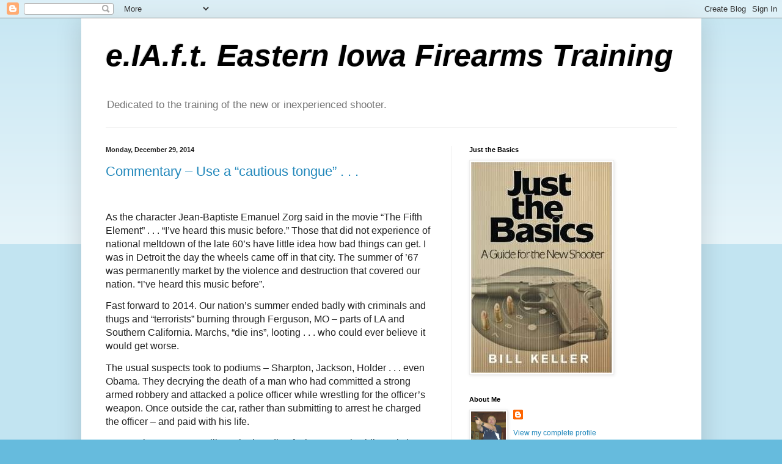

--- FILE ---
content_type: text/html; charset=UTF-8
request_url: https://eiaft.blogspot.com/2014/12/
body_size: 48366
content:
<!DOCTYPE html>
<html class='v2' dir='ltr' lang='en'>
<head>
<link href='https://www.blogger.com/static/v1/widgets/4128112664-css_bundle_v2.css' rel='stylesheet' type='text/css'/>
<meta content='width=1100' name='viewport'/>
<meta content='text/html; charset=UTF-8' http-equiv='Content-Type'/>
<meta content='blogger' name='generator'/>
<link href='https://eiaft.blogspot.com/favicon.ico' rel='icon' type='image/x-icon'/>
<link href='http://eiaft.blogspot.com/2014/12/' rel='canonical'/>
<link rel="alternate" type="application/atom+xml" title="e.IA.f.t.  Eastern Iowa Firearms Training - Atom" href="https://eiaft.blogspot.com/feeds/posts/default" />
<link rel="alternate" type="application/rss+xml" title="e.IA.f.t.  Eastern Iowa Firearms Training - RSS" href="https://eiaft.blogspot.com/feeds/posts/default?alt=rss" />
<link rel="service.post" type="application/atom+xml" title="e.IA.f.t.  Eastern Iowa Firearms Training - Atom" href="https://www.blogger.com/feeds/2031819490572301756/posts/default" />
<!--Can't find substitution for tag [blog.ieCssRetrofitLinks]-->
<meta content='http://eiaft.blogspot.com/2014/12/' property='og:url'/>
<meta content='e.IA.f.t.  Eastern Iowa Firearms Training' property='og:title'/>
<meta content='Dedicated to the training of the new or inexperienced shooter.' property='og:description'/>
<title>e.IA.f.t.  Eastern Iowa Firearms Training: December 2014</title>
<style id='page-skin-1' type='text/css'><!--
/*
-----------------------------------------------
Blogger Template Style
Name:     Simple
Designer: Blogger
URL:      www.blogger.com
----------------------------------------------- */
/* Content
----------------------------------------------- */
body {
font: normal normal 12px Arial, Tahoma, Helvetica, FreeSans, sans-serif;
color: #222222;
background: #66bbdd none repeat scroll top left;
padding: 0 40px 40px 40px;
}
html body .region-inner {
min-width: 0;
max-width: 100%;
width: auto;
}
h2 {
font-size: 22px;
}
a:link {
text-decoration:none;
color: #2288bb;
}
a:visited {
text-decoration:none;
color: #888888;
}
a:hover {
text-decoration:underline;
color: #33aaff;
}
.body-fauxcolumn-outer .fauxcolumn-inner {
background: transparent url(https://resources.blogblog.com/blogblog/data/1kt/simple/body_gradient_tile_light.png) repeat scroll top left;
_background-image: none;
}
.body-fauxcolumn-outer .cap-top {
position: absolute;
z-index: 1;
height: 400px;
width: 100%;
}
.body-fauxcolumn-outer .cap-top .cap-left {
width: 100%;
background: transparent url(https://resources.blogblog.com/blogblog/data/1kt/simple/gradients_light.png) repeat-x scroll top left;
_background-image: none;
}
.content-outer {
-moz-box-shadow: 0 0 40px rgba(0, 0, 0, .15);
-webkit-box-shadow: 0 0 5px rgba(0, 0, 0, .15);
-goog-ms-box-shadow: 0 0 10px #333333;
box-shadow: 0 0 40px rgba(0, 0, 0, .15);
margin-bottom: 1px;
}
.content-inner {
padding: 10px 10px;
}
.content-inner {
background-color: #ffffff;
}
/* Header
----------------------------------------------- */
.header-outer {
background: transparent none repeat-x scroll 0 -400px;
_background-image: none;
}
.Header h1 {
font: italic bold 50px Arial, Tahoma, Helvetica, FreeSans, sans-serif;
color: #000000;
text-shadow: -1px -1px 1px rgba(0, 0, 0, .2);
}
.Header h1 a {
color: #000000;
}
.Header .description {
font-size: 140%;
color: #777777;
}
.header-inner .Header .titlewrapper {
padding: 22px 30px;
}
.header-inner .Header .descriptionwrapper {
padding: 0 30px;
}
/* Tabs
----------------------------------------------- */
.tabs-inner .section:first-child {
border-top: 1px solid #eeeeee;
}
.tabs-inner .section:first-child ul {
margin-top: -1px;
border-top: 1px solid #eeeeee;
border-left: 0 solid #eeeeee;
border-right: 0 solid #eeeeee;
}
.tabs-inner .widget ul {
background: #f5f5f5 url(https://resources.blogblog.com/blogblog/data/1kt/simple/gradients_light.png) repeat-x scroll 0 -800px;
_background-image: none;
border-bottom: 1px solid #eeeeee;
margin-top: 0;
margin-left: -30px;
margin-right: -30px;
}
.tabs-inner .widget li a {
display: inline-block;
padding: .6em 1em;
font: normal normal 12px Arial, Tahoma, Helvetica, FreeSans, sans-serif;
color: #999999;
border-left: 1px solid #ffffff;
border-right: 1px solid #eeeeee;
}
.tabs-inner .widget li:first-child a {
border-left: none;
}
.tabs-inner .widget li.selected a, .tabs-inner .widget li a:hover {
color: #000000;
background-color: #eeeeee;
text-decoration: none;
}
/* Columns
----------------------------------------------- */
.main-outer {
border-top: 0 solid #eeeeee;
}
.fauxcolumn-left-outer .fauxcolumn-inner {
border-right: 1px solid #eeeeee;
}
.fauxcolumn-right-outer .fauxcolumn-inner {
border-left: 1px solid #eeeeee;
}
/* Headings
----------------------------------------------- */
div.widget > h2,
div.widget h2.title {
margin: 0 0 1em 0;
font: normal bold 11px Arial, Tahoma, Helvetica, FreeSans, sans-serif;
color: #000000;
}
/* Widgets
----------------------------------------------- */
.widget .zippy {
color: #999999;
text-shadow: 2px 2px 1px rgba(0, 0, 0, .1);
}
.widget .popular-posts ul {
list-style: none;
}
/* Posts
----------------------------------------------- */
h2.date-header {
font: normal bold 11px Arial, Tahoma, Helvetica, FreeSans, sans-serif;
}
.date-header span {
background-color: transparent;
color: #222222;
padding: inherit;
letter-spacing: inherit;
margin: inherit;
}
.main-inner {
padding-top: 30px;
padding-bottom: 30px;
}
.main-inner .column-center-inner {
padding: 0 15px;
}
.main-inner .column-center-inner .section {
margin: 0 15px;
}
.post {
margin: 0 0 25px 0;
}
h3.post-title, .comments h4 {
font: normal normal 22px Arial, Tahoma, Helvetica, FreeSans, sans-serif;
margin: .75em 0 0;
}
.post-body {
font-size: 110%;
line-height: 1.4;
position: relative;
}
.post-body img, .post-body .tr-caption-container, .Profile img, .Image img,
.BlogList .item-thumbnail img {
padding: 2px;
background: #ffffff;
border: 1px solid #eeeeee;
-moz-box-shadow: 1px 1px 5px rgba(0, 0, 0, .1);
-webkit-box-shadow: 1px 1px 5px rgba(0, 0, 0, .1);
box-shadow: 1px 1px 5px rgba(0, 0, 0, .1);
}
.post-body img, .post-body .tr-caption-container {
padding: 5px;
}
.post-body .tr-caption-container {
color: #222222;
}
.post-body .tr-caption-container img {
padding: 0;
background: transparent;
border: none;
-moz-box-shadow: 0 0 0 rgba(0, 0, 0, .1);
-webkit-box-shadow: 0 0 0 rgba(0, 0, 0, .1);
box-shadow: 0 0 0 rgba(0, 0, 0, .1);
}
.post-header {
margin: 0 0 1.5em;
line-height: 1.6;
font-size: 90%;
}
.post-footer {
margin: 20px -2px 0;
padding: 5px 10px;
color: #666666;
background-color: #f9f9f9;
border-bottom: 1px solid #eeeeee;
line-height: 1.6;
font-size: 90%;
}
#comments .comment-author {
padding-top: 1.5em;
border-top: 1px solid #eeeeee;
background-position: 0 1.5em;
}
#comments .comment-author:first-child {
padding-top: 0;
border-top: none;
}
.avatar-image-container {
margin: .2em 0 0;
}
#comments .avatar-image-container img {
border: 1px solid #eeeeee;
}
/* Comments
----------------------------------------------- */
.comments .comments-content .icon.blog-author {
background-repeat: no-repeat;
background-image: url([data-uri]);
}
.comments .comments-content .loadmore a {
border-top: 1px solid #999999;
border-bottom: 1px solid #999999;
}
.comments .comment-thread.inline-thread {
background-color: #f9f9f9;
}
.comments .continue {
border-top: 2px solid #999999;
}
/* Accents
---------------------------------------------- */
.section-columns td.columns-cell {
border-left: 1px solid #eeeeee;
}
.blog-pager {
background: transparent none no-repeat scroll top center;
}
.blog-pager-older-link, .home-link,
.blog-pager-newer-link {
background-color: #ffffff;
padding: 5px;
}
.footer-outer {
border-top: 0 dashed #bbbbbb;
}
/* Mobile
----------------------------------------------- */
body.mobile  {
background-size: auto;
}
.mobile .body-fauxcolumn-outer {
background: transparent none repeat scroll top left;
}
.mobile .body-fauxcolumn-outer .cap-top {
background-size: 100% auto;
}
.mobile .content-outer {
-webkit-box-shadow: 0 0 3px rgba(0, 0, 0, .15);
box-shadow: 0 0 3px rgba(0, 0, 0, .15);
}
.mobile .tabs-inner .widget ul {
margin-left: 0;
margin-right: 0;
}
.mobile .post {
margin: 0;
}
.mobile .main-inner .column-center-inner .section {
margin: 0;
}
.mobile .date-header span {
padding: 0.1em 10px;
margin: 0 -10px;
}
.mobile h3.post-title {
margin: 0;
}
.mobile .blog-pager {
background: transparent none no-repeat scroll top center;
}
.mobile .footer-outer {
border-top: none;
}
.mobile .main-inner, .mobile .footer-inner {
background-color: #ffffff;
}
.mobile-index-contents {
color: #222222;
}
.mobile-link-button {
background-color: #2288bb;
}
.mobile-link-button a:link, .mobile-link-button a:visited {
color: #ffffff;
}
.mobile .tabs-inner .section:first-child {
border-top: none;
}
.mobile .tabs-inner .PageList .widget-content {
background-color: #eeeeee;
color: #000000;
border-top: 1px solid #eeeeee;
border-bottom: 1px solid #eeeeee;
}
.mobile .tabs-inner .PageList .widget-content .pagelist-arrow {
border-left: 1px solid #eeeeee;
}

--></style>
<style id='template-skin-1' type='text/css'><!--
body {
min-width: 1015px;
}
.content-outer, .content-fauxcolumn-outer, .region-inner {
min-width: 1015px;
max-width: 1015px;
_width: 1015px;
}
.main-inner .columns {
padding-left: 0;
padding-right: 400px;
}
.main-inner .fauxcolumn-center-outer {
left: 0;
right: 400px;
/* IE6 does not respect left and right together */
_width: expression(this.parentNode.offsetWidth -
parseInt("0") -
parseInt("400px") + 'px');
}
.main-inner .fauxcolumn-left-outer {
width: 0;
}
.main-inner .fauxcolumn-right-outer {
width: 400px;
}
.main-inner .column-left-outer {
width: 0;
right: 100%;
margin-left: -0;
}
.main-inner .column-right-outer {
width: 400px;
margin-right: -400px;
}
#layout {
min-width: 0;
}
#layout .content-outer {
min-width: 0;
width: 800px;
}
#layout .region-inner {
min-width: 0;
width: auto;
}
body#layout div.add_widget {
padding: 8px;
}
body#layout div.add_widget a {
margin-left: 32px;
}
--></style>
<link href='https://www.blogger.com/dyn-css/authorization.css?targetBlogID=2031819490572301756&amp;zx=91919649-68b7-44f6-90a5-10ff9521d132' media='none' onload='if(media!=&#39;all&#39;)media=&#39;all&#39;' rel='stylesheet'/><noscript><link href='https://www.blogger.com/dyn-css/authorization.css?targetBlogID=2031819490572301756&amp;zx=91919649-68b7-44f6-90a5-10ff9521d132' rel='stylesheet'/></noscript>
<meta name='google-adsense-platform-account' content='ca-host-pub-1556223355139109'/>
<meta name='google-adsense-platform-domain' content='blogspot.com'/>

</head>
<body class='loading variant-pale'>
<div class='navbar section' id='navbar' name='Navbar'><div class='widget Navbar' data-version='1' id='Navbar1'><script type="text/javascript">
    function setAttributeOnload(object, attribute, val) {
      if(window.addEventListener) {
        window.addEventListener('load',
          function(){ object[attribute] = val; }, false);
      } else {
        window.attachEvent('onload', function(){ object[attribute] = val; });
      }
    }
  </script>
<div id="navbar-iframe-container"></div>
<script type="text/javascript" src="https://apis.google.com/js/platform.js"></script>
<script type="text/javascript">
      gapi.load("gapi.iframes:gapi.iframes.style.bubble", function() {
        if (gapi.iframes && gapi.iframes.getContext) {
          gapi.iframes.getContext().openChild({
              url: 'https://www.blogger.com/navbar/2031819490572301756?origin\x3dhttps://eiaft.blogspot.com',
              where: document.getElementById("navbar-iframe-container"),
              id: "navbar-iframe"
          });
        }
      });
    </script><script type="text/javascript">
(function() {
var script = document.createElement('script');
script.type = 'text/javascript';
script.src = '//pagead2.googlesyndication.com/pagead/js/google_top_exp.js';
var head = document.getElementsByTagName('head')[0];
if (head) {
head.appendChild(script);
}})();
</script>
</div></div>
<div class='body-fauxcolumns'>
<div class='fauxcolumn-outer body-fauxcolumn-outer'>
<div class='cap-top'>
<div class='cap-left'></div>
<div class='cap-right'></div>
</div>
<div class='fauxborder-left'>
<div class='fauxborder-right'></div>
<div class='fauxcolumn-inner'>
</div>
</div>
<div class='cap-bottom'>
<div class='cap-left'></div>
<div class='cap-right'></div>
</div>
</div>
</div>
<div class='content'>
<div class='content-fauxcolumns'>
<div class='fauxcolumn-outer content-fauxcolumn-outer'>
<div class='cap-top'>
<div class='cap-left'></div>
<div class='cap-right'></div>
</div>
<div class='fauxborder-left'>
<div class='fauxborder-right'></div>
<div class='fauxcolumn-inner'>
</div>
</div>
<div class='cap-bottom'>
<div class='cap-left'></div>
<div class='cap-right'></div>
</div>
</div>
</div>
<div class='content-outer'>
<div class='content-cap-top cap-top'>
<div class='cap-left'></div>
<div class='cap-right'></div>
</div>
<div class='fauxborder-left content-fauxborder-left'>
<div class='fauxborder-right content-fauxborder-right'></div>
<div class='content-inner'>
<header>
<div class='header-outer'>
<div class='header-cap-top cap-top'>
<div class='cap-left'></div>
<div class='cap-right'></div>
</div>
<div class='fauxborder-left header-fauxborder-left'>
<div class='fauxborder-right header-fauxborder-right'></div>
<div class='region-inner header-inner'>
<div class='header section' id='header' name='Header'><div class='widget Header' data-version='1' id='Header1'>
<div id='header-inner'>
<div class='titlewrapper'>
<h1 class='title'>
<a href='https://eiaft.blogspot.com/'>
e.IA.f.t.  Eastern Iowa Firearms Training
</a>
</h1>
</div>
<div class='descriptionwrapper'>
<p class='description'><span>Dedicated to the training of the new or inexperienced shooter.</span></p>
</div>
</div>
</div></div>
</div>
</div>
<div class='header-cap-bottom cap-bottom'>
<div class='cap-left'></div>
<div class='cap-right'></div>
</div>
</div>
</header>
<div class='tabs-outer'>
<div class='tabs-cap-top cap-top'>
<div class='cap-left'></div>
<div class='cap-right'></div>
</div>
<div class='fauxborder-left tabs-fauxborder-left'>
<div class='fauxborder-right tabs-fauxborder-right'></div>
<div class='region-inner tabs-inner'>
<div class='tabs no-items section' id='crosscol' name='Cross-Column'></div>
<div class='tabs no-items section' id='crosscol-overflow' name='Cross-Column 2'></div>
</div>
</div>
<div class='tabs-cap-bottom cap-bottom'>
<div class='cap-left'></div>
<div class='cap-right'></div>
</div>
</div>
<div class='main-outer'>
<div class='main-cap-top cap-top'>
<div class='cap-left'></div>
<div class='cap-right'></div>
</div>
<div class='fauxborder-left main-fauxborder-left'>
<div class='fauxborder-right main-fauxborder-right'></div>
<div class='region-inner main-inner'>
<div class='columns fauxcolumns'>
<div class='fauxcolumn-outer fauxcolumn-center-outer'>
<div class='cap-top'>
<div class='cap-left'></div>
<div class='cap-right'></div>
</div>
<div class='fauxborder-left'>
<div class='fauxborder-right'></div>
<div class='fauxcolumn-inner'>
</div>
</div>
<div class='cap-bottom'>
<div class='cap-left'></div>
<div class='cap-right'></div>
</div>
</div>
<div class='fauxcolumn-outer fauxcolumn-left-outer'>
<div class='cap-top'>
<div class='cap-left'></div>
<div class='cap-right'></div>
</div>
<div class='fauxborder-left'>
<div class='fauxborder-right'></div>
<div class='fauxcolumn-inner'>
</div>
</div>
<div class='cap-bottom'>
<div class='cap-left'></div>
<div class='cap-right'></div>
</div>
</div>
<div class='fauxcolumn-outer fauxcolumn-right-outer'>
<div class='cap-top'>
<div class='cap-left'></div>
<div class='cap-right'></div>
</div>
<div class='fauxborder-left'>
<div class='fauxborder-right'></div>
<div class='fauxcolumn-inner'>
</div>
</div>
<div class='cap-bottom'>
<div class='cap-left'></div>
<div class='cap-right'></div>
</div>
</div>
<!-- corrects IE6 width calculation -->
<div class='columns-inner'>
<div class='column-center-outer'>
<div class='column-center-inner'>
<div class='main section' id='main' name='Main'><div class='widget Blog' data-version='1' id='Blog1'>
<div class='blog-posts hfeed'>

          <div class="date-outer">
        
<h2 class='date-header'><span>Monday, December 29, 2014</span></h2>

          <div class="date-posts">
        
<div class='post-outer'>
<div class='post hentry uncustomized-post-template' itemprop='blogPost' itemscope='itemscope' itemtype='http://schema.org/BlogPosting'>
<meta content='2031819490572301756' itemprop='blogId'/>
<meta content='2706428890741797903' itemprop='postId'/>
<a name='2706428890741797903'></a>
<h3 class='post-title entry-title' itemprop='name'>
<a href='https://eiaft.blogspot.com/2014/12/commentary-use-cautious-tongue.html'>Commentary &#8211; Use a &#8220;cautious tongue&#8221; . . .</a>
</h3>
<div class='post-header'>
<div class='post-header-line-1'></div>
</div>
<div class='post-body entry-content' id='post-body-2706428890741797903' itemprop='description articleBody'>
<p><font size="3"></font>&nbsp;</p> <p><font size="3">As the character Jean-Baptiste Emanuel Zorg said in the movie &#8220;The Fifth Element&#8221; . . . &#8220;I&#8217;ve heard this music before.&#8221; Those that did not experience of national meltdown of the late 60&#8217;s have little idea how bad things can get. I was in Detroit the day the wheels came off in that city. The summer of &#8217;67 was permanently market by the violence and destruction that covered our nation. &#8220;I&#8217;ve heard this music before&#8221;.</font> <p><font size="3">Fast forward to 2014. Our nation&#8217;s summer ended badly with criminals and thugs and &#8220;terrorists&#8221; burning through Ferguson, MO &#8211; parts of LA and Southern California. Marchs, &#8220;die ins&#8221;, looting . . . who could ever believe it would get worse.</font> <p><font size="3">The usual suspects took to podiums &#8211; Sharpton, Jackson, Holder . . . even Obama. They decrying the death of a man who had committed a strong armed robbery and attacked a police officer while wrestling for the officer&#8217;s weapon. Once outside the car, rather than submitting to arrest he charged the officer &#8211; and paid with his life.</font> <p><font size="3">New York saw a man selling &#8220;singles&#8221; die of a heart attack while resisting arrest. I fully acknowledge that the &#8220;crime&#8221; verges on insanity &#8211; yet the same lawmakers of New York that decry his death are the very same ones who have inflected their ridiculous taxes on cigarettes with the goal &#8220;protecting&#8221; the smoker from his/her self. When a 300+ pound man resists arrest &#8211; after the police are called by local businesses that he is being a nuisance to their operations &#8211; they will use whatever force is necessary to subdue the man. Pro tip . . . don&#8217;t resist.</font> <p><font size="3">These unfortunate deaths lead to more prattling by the elected and appointed officials about the actions of the police force &#8211; their heavy handed manner, their implied brutality. From the Mayor to the Governor &#8211; officers were thrown under the bus, investigations promised and flames were fanned.</font> <p><font size="3">So here we are today, nearly the end of 2014 . . . and it appears to now be open season on the men in blue as well as firefighters. What started with the assassination of two police officers in New York has grown to nationwide &#8220;hunt&#8221; for our nation&#8217;s police officers. Take a walk through this article &#8211; this is where we are today . . . </font> <p><a href="http://www.thegatewaypundit.com/2014/12/open-season-on-police-and-firefighters-since-nyc-executions/"><font color="#c0504d" size="3"><strong><u>http://www.thegatewaypundit.com/2014/12/open-season-on-police-and-firefighters-since-nyc-executions/</u></strong></font></a> <p><font size="3">This summary should send a chill through all of us. So what does this mean &#8220;us&#8221;, our community of defensive handgun users, our students made up of the new and inexperienced shooters?</font> <p><font size="3">Things are becoming more &#8220;frayed around the edges&#8221; of the fabric of our society. It is becoming much easier to simply &#8220;take&#8221; rather than &#8220;earn&#8221;. And should you be in the possession of a thing someone else wants &#8211; be it an iPhone or a new pair of court shoes &#8211; there is a new &#8220;permission&#8221; to simply take it by whatever means is necessary. How real is this fear? </font><a href="https://www.facebook.com/greg.ellifritz/posts/10153422483071258"><font color="#c0504d" size="3"><strong><u>Take a few moments to read this story recently posted by Greg Ellifritz &#8211; about a mother&#8217;s strength and determination to defend her family and Greg&#8217;s kindness &#8211; something we should all strive to emulate</u></strong></font></a><font size="3">. I&#8217;ll wait right here until you&#8217;re done . . . .</font> <p><font size="3">She took up arms out of determination and fear for her family . . . we&#8217;ve all seen that from time to time in our courses, something to be admired and fostered.</font> <p><font size="3">What should our response be?</font> <p><font size="3">Support our local police forces. That does NOT mean to not hold them accountable for their actions &#8211; but if we don&#8217;t have their backs, why on earth should they even make an effort to defend our communities. Are there bad cops &#8211; yep, just like there are bad clergy. But the vast majority is fulfilling their personal need to serve their community by putting their lives on the line each and every day. They deserve our support and our thanks.</font> <p><font size="3">Carry . . . EVERY FRICKIN&#8217; DAY. The &#8220;time&#8221; chooses you . . . the predator chooses you . . . very hard to defend yourself if your defensive weapon is locked in the safe.</font> <p><font size="3">Be smart . . . YOU know the places in your communities that are &#8220;no go&#8221; zones . . . don&#8217;t go. Period.</font> <p><font size="3">Train. That defensive weapon on your body is of little use if you can&#8217;t employ it or hit your threat once you&#8217;ve drawn it.</font> <p><font size="3">Finally, my advice is to have a &#8220;cautious tongue&#8221;. This caution is on a lot of levels.</font> <p><font size="3">In crowds, behavior is &#8220;herd&#8221; based, not individually motivated. Should you encounter one of these street scenes &#8211; die ins, blockages, protests &#8211; my first advice is to LEAVE THE AREA. And, right behind that &#8211; shut your mouth because you will not just engage the person in front of your face . . . you will &#8220;speak&#8221; to the herd, to the mob mentality . . . and it will not end well. Add to that the just plain fact that the entire encounter will be caught on multiple cell phones and be posted to every social media site before the last words are fully out of your mouth. Should it end very badly with a body at your feet . . . every word you said will be reviewed, replayed, distorted, exaggerated and you will be well and fully tried before you place a single foot in the courtroom. One more time, with feeling . . .</font> <p><font size="3">LEAVE!!!! KEEP YOUR MOUTH SHUT!!!</font> <p><font size="3">In my opinion, the same rule of thumb should extend to the comfort of your own home as well. Especially regarding social media. Honestly, I&#8217;m enraged by what is going on in our country &#8211; on a fairly broad spectrum. Still, that does not, in any way, give me permission to act on that anger, and seldom do I express it publically.</font> <p><font size="3">Should you express a desire for raw, physical violence against specific people, specific races, specific occupations . . . and are then drawn into an altercation with any of them &#8211; you have left a large physical body of evidence as to your intentions regarding them. In the event that things end very badly, again a body at your feet &#8211; rest assured that every syllable you have typed, every dotted &#8220;I&#8221; and crossed &#8220;t&#8221; will be presented at your trial. One more time, with feeling . . .</font> <p><font size="3">KEEP YOUR MOUTH SHUT!!!</font> <p><font size="3">My bottom line advice . . .</font> <p><font size="3">Defend your police force &#8211; they are a large part of the glue that holds a civil society together.</font> <p><font size="3">Defend yourself &#8211; you have the right to life &#8211; PERIOD. Carry. Train. Be willing to defend yourself, your family or someone placed in your charge should the need arise.</font> <p><font size="3">Observe. You know your community. Watch it. Protect it. Keep a good sense of how things are going.</font> <p><font size="3">Share in private &#8211; with trusted friends. The world of social media doesn&#8217;t need to know your thoughts on Ferguson, New York, the assassination of officers &#8211; express your condolences . . . not your anger and threats.</font> <p><font size="3">Be vigilant. Carry a &#8220;cautious tongue&#8221; . . . and a loaded weapon.</font></p>  
<div style='clear: both;'></div>
</div>
<div class='post-footer'>
<div class='post-footer-line post-footer-line-1'>
<span class='post-author vcard'>
Posted by
<span class='fn' itemprop='author' itemscope='itemscope' itemtype='http://schema.org/Person'>
<meta content='https://www.blogger.com/profile/13595068743383767561' itemprop='url'/>
<a class='g-profile' href='https://www.blogger.com/profile/13595068743383767561' rel='author' title='author profile'>
<span itemprop='name'>eiaftinfo</span>
</a>
</span>
</span>
<span class='post-timestamp'>
at
<meta content='http://eiaft.blogspot.com/2014/12/commentary-use-cautious-tongue.html' itemprop='url'/>
<a class='timestamp-link' href='https://eiaft.blogspot.com/2014/12/commentary-use-cautious-tongue.html' rel='bookmark' title='permanent link'><abbr class='published' itemprop='datePublished' title='2014-12-29T10:31:00-06:00'>10:31&#8239;AM</abbr></a>
</span>
<span class='post-comment-link'>
<a class='comment-link' href='https://eiaft.blogspot.com/2014/12/commentary-use-cautious-tongue.html#comment-form' onclick=''>
3 comments:
  </a>
</span>
<span class='post-icons'>
<span class='item-action'>
<a href='https://www.blogger.com/email-post/2031819490572301756/2706428890741797903' title='Email Post'>
<img alt='' class='icon-action' height='13' src='https://resources.blogblog.com/img/icon18_email.gif' width='18'/>
</a>
</span>
<span class='item-control blog-admin pid-2033192109'>
<a href='https://www.blogger.com/post-edit.g?blogID=2031819490572301756&postID=2706428890741797903&from=pencil' title='Edit Post'>
<img alt='' class='icon-action' height='18' src='https://resources.blogblog.com/img/icon18_edit_allbkg.gif' width='18'/>
</a>
</span>
</span>
<div class='post-share-buttons goog-inline-block'>
<a class='goog-inline-block share-button sb-email' href='https://www.blogger.com/share-post.g?blogID=2031819490572301756&postID=2706428890741797903&target=email' target='_blank' title='Email This'><span class='share-button-link-text'>Email This</span></a><a class='goog-inline-block share-button sb-blog' href='https://www.blogger.com/share-post.g?blogID=2031819490572301756&postID=2706428890741797903&target=blog' onclick='window.open(this.href, "_blank", "height=270,width=475"); return false;' target='_blank' title='BlogThis!'><span class='share-button-link-text'>BlogThis!</span></a><a class='goog-inline-block share-button sb-twitter' href='https://www.blogger.com/share-post.g?blogID=2031819490572301756&postID=2706428890741797903&target=twitter' target='_blank' title='Share to X'><span class='share-button-link-text'>Share to X</span></a><a class='goog-inline-block share-button sb-facebook' href='https://www.blogger.com/share-post.g?blogID=2031819490572301756&postID=2706428890741797903&target=facebook' onclick='window.open(this.href, "_blank", "height=430,width=640"); return false;' target='_blank' title='Share to Facebook'><span class='share-button-link-text'>Share to Facebook</span></a><a class='goog-inline-block share-button sb-pinterest' href='https://www.blogger.com/share-post.g?blogID=2031819490572301756&postID=2706428890741797903&target=pinterest' target='_blank' title='Share to Pinterest'><span class='share-button-link-text'>Share to Pinterest</span></a>
</div>
</div>
<div class='post-footer-line post-footer-line-2'>
<span class='post-labels'>
</span>
</div>
<div class='post-footer-line post-footer-line-3'>
<span class='post-location'>
</span>
</div>
</div>
</div>
</div>

          </div></div>
        

          <div class="date-outer">
        
<h2 class='date-header'><span>Saturday, December 20, 2014</span></h2>

          <div class="date-posts">
        
<div class='post-outer'>
<div class='post hentry uncustomized-post-template' itemprop='blogPost' itemscope='itemscope' itemtype='http://schema.org/BlogPosting'>
<meta content='2031819490572301756' itemprop='blogId'/>
<meta content='1931413770048608888' itemprop='postId'/>
<a name='1931413770048608888'></a>
<h3 class='post-title entry-title' itemprop='name'>
<a href='https://eiaft.blogspot.com/2014/12/training-chasing-hole.html'>Training &#8211; &#8220;chasing the hole&#8221;</a>
</h3>
<div class='post-header'>
<div class='post-header-line-1'></div>
</div>
<div class='post-body entry-content' id='post-body-1931413770048608888' itemprop='description articleBody'>
<p><font size="3"></font>&nbsp;</p> <p><font size="3">We&#8217;ve all been there with new shooters . . . </font> <p><font size="3"><b>BLAMM!</b> . . . A small .22 cal hole appears 2 inches above and 3 inches to the right of the &#8220;x-ring&#8221;.</font> <p><font size="3"><b>ME:</b> Alright, just keep your sight alignment and your sight picture in the exact same spot, right on the &#8220;x-ring&#8221; . . .</font> <p><font size="3"><b>BLAMM!</b> . . . Another small .22 cal hole appears . . . about 2 inches above and 3 inches to the right of the . . . last hole the new shooter had created &#8211; now about 4 inches above and 6 inches to the right of the &#8220;x-ring&#8221; . . .</font> <p><font size="3"><b>ME:</b> Nope &#8211; don&#8217;t &#8220;chase the hole&#8221; . . . watch your sight alignment, sight picture . . . try again.</font> <p><font size="3">This time the new shooter renews their focus on the &#8220;x-ring&#8221; and presses off the round . . . <b>BLAMM!!</b> . . . and a .22 cal hole appears within an inch of the very first hole. <b>BLAMM!!</b> . . . a third hole . . . <b>BLAMM!!</b> . . . fourth hole . . . a final <b>BLAMM!!</b> and a fifth hole appears. The final result? A nice little inch-ish group has formed slightly high and right of the &#8220;x-ring&#8221;. The &#8220;chase&#8221; has stopped and the new shooter has learned one of the &#8220;fundamental no-no-s&#8221;, don&#8217;t &#8220;chase the hole&#8221;.</font> <p><font size="3">The &#8220;error&#8221; is common &#8211; a new shooter sends a round down range, sees where it hits, decides his &#8220;aim is off&#8221; and then takes aim at the newly formed hole . . . only to make a new one a bit farther on . . . and so it goes . . . &#8220;chasing the hole&#8221;. The solution is simple, focus on your sight alignment/sight picture/trigger press . . . and don&#8217;t worry about the hole until your string of fire is complete &#8211; then view the results.</font> <p><font size="3">I often hear; &#8220;well &#8211; my sights must be off!&#8221; MMmmm &#8211; typically, not so much. Proof is usually provided by either having the new shooter take a bench rest position or simply sending a magazine downrange myself &#8211; it&#8217;s usually NOT the &#8220;sights being off&#8221;. It&#8217;s typically the fundamentals &#8211; sight alignment, sight picture, grip, trigger press, stance &#8211; shooting is not rocket science. With a bit more encouragement and success &#8211; new shooters can easily stop this temptation and begin to make reasonable groups within their selected target area. But thinking about this typical beginners struggle lead to a bit broader view . . . many of us &#8220;chase the hole&#8221; but in different ways . . . and that&#8217;s what I&#8217;d like to chat about today.</font> <p><font size="3">As in any &#8220;industry&#8221; . . . and believe me, there is a shooting &#8220;industry&#8221; (Shot Show anyone?) . . . there is a deluge of &#8220;must haves&#8221; to improve your gun, improve your grip, provide a better trigger, barrel, slide . . . the list of products is virtually endless with we </font><a href="http://business.time.com/2012/12/18/americas-gun-economy-by-the-numbers/"><font color="#c0504d" size="3"><strong><u>shooters spending an estimated $6 BILLION annually</u></strong></font></a><font size="3"> to make sure we have the best weapon and we send enough rounds down range to be proficient &#8211; well, some of us do anyway. All well and good, I certainly wish all the providers every success! But for the folks I focus on &#8211; the new and inexperienced shooter &#8211; the temptation to &#8220;chase the hole&#8221; can be almost irresistible . . . so they buy this set of sights because it &#8220;guarantees rapid threat acquisition&#8221;, and that manufacturer guarantees their pair of grips on their 1911 will firm their grip up instantly, the folks in booth xxx say their laser sights will guarantee quick hits regardless of the light level, the manufacturer across the aisle is adamant that their holster makes every draw smooth as silk . . . and on and on it goes. The message? Spend money with us . . . use our gear . . . and you will &#8220;hit the x&#8221; every time.</font> <p><font size="3">&#8220;Chasing the hole&#8221; via purchasing new sights, grips, slides, attachments, holsters . . . you name it, is something virtually every shooter falls prey to at different points throughout their life &#8211; it just happens. For the new shooter though, it can be an expensive exercise that is meant to take the place of good instruction, good fundamentals, and good foundational equipment. If you find yourself &#8220;chasing the hole&#8221; buy buying the latest and greatest fad chunk of equipment . . . please, stop. Re-settle. Go back to the range and work on the fundamentals first . . . then, when you can place a fist sized group center mass on demand . . . play with gear. But never, NEVER expect a chunk of equipment to pick up the slack for a poor grip, poor sight alignment, poor sight picture, poor trigger press . . . it simply doesn&#8217;t work that way.</font> <p><font size="3">Let&#8217;s move from gear to . . . YouTube. God.Help.Us.All!!! The array of guaranteed techniques to help us all be faster, better, tacti-cooler-er is, again, endless. Many . . . MANY, MANY, MANY . . . new shooters try to get good training &#8220;on the cheap&#8221; and YouTube is pretty much irresistible. If the &#8220;instructor&#8221; has shooter pants and boots, a shooter shirt, appropriate amounts of facial hair, a shooter ball cap with dark shooter glasses, mag carriers on their hip (or a carrier on their chest), shooter gloves and acts like a cross between John Wayne and Rambo . . . &#8220;He&#8217;s The Man!!&#8221; and is surely imparting wisdom from numerous &#8220;engagements outside the wire!&#8221; Now, truth be told, there are a couple double-handfulls of instructors who are the real deal . . . and thousands that simple aren&#8217;t. As the Old Knight said . . . &#8220;Choose Wisely&#8221;.</font> <p><font size="3">For the new shooter &#8211; again &#8211; fundamentals matter . . . fundamentals let you get the hits consistently . . . fundamentals will save your life! YouTube derp . . . not so much.</font> <p><font size="3">Finally &#8211; trainers. There some very good, very professional, very experienced trainers in the training market. And no &#8211; you do NOT need to be an &#8220;operator&#8221; to be an excellent instructor. In fact, the number of folks that actually ride the very pointy end of the spear are far fewer than most expect. That said, the number of trainers that put the time in to learn their craft (both the teaching and shooting side) are also far fewer than most would suspect as well.</font> <p><font size="3">I have a number of suggestions when you are looking for an instructor . . .</font> <p><font size="3">Reviews matter &#8211; the internet can be a great tool to research an instructor. Many folks who invest substantial money in taking training will post an AAR &#8211; After Action Report &#8211; of the coursework. Look for them, search your prospective instructor and see what others are saying about them.</font> <p><font size="3">What do they have to say? There are a number of national trainers that have regular &#8220;columns&#8221; in magazines, websites or their own blog space. What do they say there? Does it actually make sense? Do they allow comments and if challenged have reasonable explanations for what they wrote? Or do they rely on the &#8220;I&#8217;ve been doing this a long time&#8221; argument?</font> <p><font size="3">Have they trained lately? Have they taken any recent training? Who do they go to? Who do they admire? Who would they recommend that you take coursework from? Have they read any new books of interest lately? What video series have they watched recently? In other words . . . are THEY still learning . . .?</font> <p><font size="3">For the new shooter &#8211; trainers are yet another way to &#8220;chase the hole&#8221;. Remember, your ultimate goal is to make a fist sized group of holes center mass on a mortal threat as quickly as you can. While instructors can certainly have a very positive affect (or negative for that matter) on your shooting ability . . . it is YOU and your willingness to work on the fundamentals that will make the difference. Is there value in taking instruction from different instructors? Absolutely &#8211; take coursework, participate FULLY . . . and then integrate what works for you into your fundamentals. But &#8220;chasing the hole&#8221; but shedding one instructor&#8217;s methods for another&#8217;s . . . and another&#8217;s . . . and another&#8217;s . . . will do nothing to make you a better shooter.</font> <p><font size="3">What&#8217;s the best way to &#8220;stay on target&#8221; and not &#8220;chase the hole&#8221;? It&#8217;s simple really . . . have a plan, and then work the plan.</font> <p><font size="3">If you&#8217;ve not done it before . . . for this coming year, 2015 &#8211; make a plan! Some suggestions.</font> <p><font size="3">Carry everywhere you can &#8211; every day, including at home. Make your&nbsp;&nbsp; defensive weapon part of your wardrobe. Get comfortable with it. Update belts, holsters, pants, shirts so you can carry comfortably each and every day.</font> <p><font size="3">Do some dry fire work at least 3 days a week. Set aside 15 minutes 3 days a week to do 25 perfect draws, drives to threats and engagements. Set up a&nbsp; range in your garage or basement with a good backstop, put up a standard defensive target, mark off 15 feet, pick up a <a href="http://eiaft.blogspot.com/2012/08/review-laserlyte-training-system-9mm-45.html"><strong><u><font color="#c0504d">&#8220;LaserLyte&#8221;</font></u></strong></a> round and do some good work while you are there.</font> <p><font size="3">Take a course this year. There are any number of trainers that travel nationally and hundreds of solid local trainers. Do your research, read the reviews . . . and book a course for yourself. Go learn something new!</font> <p><font size="3">Read at least 3 books on the shooting arts, defensive arts, legal ramifications of a good shoot, way to defend your home . . . there is no shortage of good material out there. Find 3 books and devour them.</font> <p><font size="3">Take 3 video courses this year. As with written material &#8211; there is a broad range of video material as well. A suggestion . . . leave the tacti-cool material sit for a while. Find good, solid defensive coursework that deals with the fundamentals, defense of your home, working around a vehicle . . . but set the &#8220;run and gun&#8221; coursework aside until your fundamentals are PERFECT!</font> <p><font size="3">Take a First Aid course &#8211; be it the Red Cross basic first aid/CPR/AED training or one of the new combat trauma courses that have been introduced. An annual refresher or some entirely new skillset may well save your life someday.</font> <p><font size="3">Set up a range schedule. How many times should you go to the range? Everyone has an opinion on that . . . here&#8217;s mine. Visit at least once a month, take 100 rounds with you. The most important part of a range trip? HAVE A FRICKIN&#8217; PLAN!! What do you want to work on that particular trip? Perhaps it&#8217;s your draw . . . with full focus on it being smooth and allowing speed to follow from there. Or it might be doing the draw from concealment, perhaps just light concealment &#8211; an untucked shirt. Or, if it&#8217;s winter, from under a full winter coat. One trip might be center mass hits only . . . while others would focus on precision. The bottom line . . . it is THIS, HERE, ON THE RANGE . . . that brings everything we chatted about above together. Range trips should be the focal point of all your work.</font> <p><font size="3">Range trips are about so much more that simply &#8220;making holes&#8221; . . . they are about integrating new knowledge into your fundamental skill set, they are about affirming your continual growth as a shooter, they are about finding areas that you need work on, they are about polishing your skills . . .</font> <p><font size="3">. . . and not just &#8220;chasing the hole&#8221;.</font></p>  
<div style='clear: both;'></div>
</div>
<div class='post-footer'>
<div class='post-footer-line post-footer-line-1'>
<span class='post-author vcard'>
Posted by
<span class='fn' itemprop='author' itemscope='itemscope' itemtype='http://schema.org/Person'>
<meta content='https://www.blogger.com/profile/13595068743383767561' itemprop='url'/>
<a class='g-profile' href='https://www.blogger.com/profile/13595068743383767561' rel='author' title='author profile'>
<span itemprop='name'>eiaftinfo</span>
</a>
</span>
</span>
<span class='post-timestamp'>
at
<meta content='http://eiaft.blogspot.com/2014/12/training-chasing-hole.html' itemprop='url'/>
<a class='timestamp-link' href='https://eiaft.blogspot.com/2014/12/training-chasing-hole.html' rel='bookmark' title='permanent link'><abbr class='published' itemprop='datePublished' title='2014-12-20T10:35:00-06:00'>10:35&#8239;AM</abbr></a>
</span>
<span class='post-comment-link'>
<a class='comment-link' href='https://eiaft.blogspot.com/2014/12/training-chasing-hole.html#comment-form' onclick=''>
5 comments:
  </a>
</span>
<span class='post-icons'>
<span class='item-action'>
<a href='https://www.blogger.com/email-post/2031819490572301756/1931413770048608888' title='Email Post'>
<img alt='' class='icon-action' height='13' src='https://resources.blogblog.com/img/icon18_email.gif' width='18'/>
</a>
</span>
<span class='item-control blog-admin pid-2033192109'>
<a href='https://www.blogger.com/post-edit.g?blogID=2031819490572301756&postID=1931413770048608888&from=pencil' title='Edit Post'>
<img alt='' class='icon-action' height='18' src='https://resources.blogblog.com/img/icon18_edit_allbkg.gif' width='18'/>
</a>
</span>
</span>
<div class='post-share-buttons goog-inline-block'>
<a class='goog-inline-block share-button sb-email' href='https://www.blogger.com/share-post.g?blogID=2031819490572301756&postID=1931413770048608888&target=email' target='_blank' title='Email This'><span class='share-button-link-text'>Email This</span></a><a class='goog-inline-block share-button sb-blog' href='https://www.blogger.com/share-post.g?blogID=2031819490572301756&postID=1931413770048608888&target=blog' onclick='window.open(this.href, "_blank", "height=270,width=475"); return false;' target='_blank' title='BlogThis!'><span class='share-button-link-text'>BlogThis!</span></a><a class='goog-inline-block share-button sb-twitter' href='https://www.blogger.com/share-post.g?blogID=2031819490572301756&postID=1931413770048608888&target=twitter' target='_blank' title='Share to X'><span class='share-button-link-text'>Share to X</span></a><a class='goog-inline-block share-button sb-facebook' href='https://www.blogger.com/share-post.g?blogID=2031819490572301756&postID=1931413770048608888&target=facebook' onclick='window.open(this.href, "_blank", "height=430,width=640"); return false;' target='_blank' title='Share to Facebook'><span class='share-button-link-text'>Share to Facebook</span></a><a class='goog-inline-block share-button sb-pinterest' href='https://www.blogger.com/share-post.g?blogID=2031819490572301756&postID=1931413770048608888&target=pinterest' target='_blank' title='Share to Pinterest'><span class='share-button-link-text'>Share to Pinterest</span></a>
</div>
</div>
<div class='post-footer-line post-footer-line-2'>
<span class='post-labels'>
</span>
</div>
<div class='post-footer-line post-footer-line-3'>
<span class='post-location'>
</span>
</div>
</div>
</div>
</div>

          </div></div>
        

          <div class="date-outer">
        
<h2 class='date-header'><span>Tuesday, December 16, 2014</span></h2>

          <div class="date-posts">
        
<div class='post-outer'>
<div class='post hentry uncustomized-post-template' itemprop='blogPost' itemscope='itemscope' itemtype='http://schema.org/BlogPosting'>
<meta content='https://blogger.googleusercontent.com/img/b/R29vZ2xl/AVvXsEiFnJwM5BFS7lEyhMQjXzXs5OMxJpDg89IL8kyVtZFma0m7NuhXcpD0MzGvKAItZORoiUEu6r3WZXGn0E_fcOVyiJRZ9PNRgT5cY6A2e5lRAFUllIF8wM4vf_JG5SPDbcnrFiJoqNuYohc/?imgmax=800' itemprop='image_url'/>
<meta content='2031819490572301756' itemprop='blogId'/>
<meta content='3150189420449796280' itemprop='postId'/>
<a name='3150189420449796280'></a>
<h3 class='post-title entry-title' itemprop='name'>
<a href='https://eiaft.blogspot.com/2014/12/range-trip-speed-hits-and-squib-loads.html'>Range Trip &#8211; Speed, Hits and Squib Loads</a>
</h3>
<div class='post-header'>
<div class='post-header-line-1'></div>
</div>
<div class='post-body entry-content' id='post-body-3150189420449796280' itemprop='description articleBody'>
<p><font size="3"></font>&nbsp;</p> <p><font size="3">I found myself with a chunk of time this morning after a quick visit to a client. The range I use is a few minutes north of town so after a quick trip past the Post Office, I headed out to the range. The weather was fairly heavy fog and mist but the temps were in the low 50s &#8211; not &#8220;primo&#8221; weather, but a heck of a lot better that our usual sub-freezing temps for this time of year.</font> <p><font size="3">As is my habit, there were specific things to work on with this trip. There is a phrase that flies around the training community &#8211; &#8220;a balance of speed and precision&#8221;. Basically what it means is that in the vast majority of lethal force encounters, speed is paramount because they occur at close distance and happen very quick . . . hence the need to engage a threat with real speed.</font> <p><font size="3">That is balanced by the need to actually hit the threat. The bullet that leaves your barrel is yours &#8211; you own it and all that it does. It is far better to leave it inside your lethal threat than some innocent bystander . . . hence the need for precision.</font> <p><font size="3">To refine this a bit farther &#8211; you need to remember what a &#8220;hit&#8221; means. Again, a phrase that roams the gunny world is &#8220;combat effective hits&#8221;. We&#8217;ve discussed this before but by way of reminder it means that the hit must degrade &#8211; in a real manner &#8211; your lethal threats ability to continue their attack.</font> <p><font size="3">There is a primary region on a person&#8217;s body that contains a concentration of vital functions to a body &#8211; that pie plate size area roughly known as &#8220;center mass&#8221;. Here you can affect the circulatory system, respiratory system and nervous system.</font> <p><font size="3">So . . . your want your hits to be a quick as possible while being as certain as you can that they impact your lethal threat in that pie plate sized area. A combination of both speed and precision.</font> <p><font size="3">Let&#8217;s talk a bit about speed. In this context it means how quickly you can draw your defensive weapon, aim it at your lethal threat and engage it with multiple rounds in an effort to stop it. How much time do you have to accomplish this? Not much . . . let&#8217;s call it two-ish seconds depending on a whole range of variables, the most important being the distance between you and your lethal threat. An average person can cover 20-30 feet in 2 seconds &#8211; THAT is your time limit.</font> <p><font size="3">There are a number of things that impede your ability to meet this time limit . . . your level of training, your clothing, your holster, your ability to overcome your fear/surprise/shock and your will to win. It&#8217;s a complex formula. There is a simple solution . . . hard work, period. You need to do the time, choose good gear, get good training, spend time on dry fire and polish that with range work.</font> <p><font size="3">Other environmental issues can arise too. For me, in Iowa, winters require multiple layers of clothing. On <b>COLD!!!</b> days I typically have on Underarmor, a long-sleeved shirt and a layered jacket along with some kind of reasonably heavy glove. Does this affect speed?? Oh Hell Yeah! </font><a href="http://eiaft.blogspot.com/2014/01/training-cold-weather-range-training.html"><font color="#c0504d" size="3"><strong><u>Look for my post from January 2014</u></strong></font></a><font size="3"> about my range trip. -1*F, 25 MPH wind, wind chill running about -13*F . . . yep chilly. My draw? 3 seconds was about my best for that trip. Honestly, without changing my mode of carry, that&#8217;s going to be it. (That&#8217;s a whole other topic &#8211; we&#8217;ll pass on that for right now.)</font> <p><font size="3">For this trip, my average time was 2.02-ish. It&#8217;s been some time since I focused on just speed but I wasn&#8217;t terribly disappointed with this time. Today I could shed the heavy coat and only had on my Henley shirt. My goal was to spend a couple hundred rounds doing this . . . it didn&#8217;t quite work that way. More on that later.</font> <p><font size="3">Following speed is accuracy &#8211; hit what you mean to hit. I was just using a standard Tombstone target, the center 6&#8221; circle highlighted with a 2x2 post-it note for the &#8220;head&#8221; shot. Distance was 15 feet. And, each draw was timed as well.</font> <p><font size="3">If you had all the time in the world, you&#8217;d take a good stance, get a proper sight alignment and sight picture and press the trigger straight to the rear. If you had all the time in the world . . . is there a way to do it faster? Well, yes and no. At this point &#8220;words&#8221; become important because everyone hears what they hear from their own training and POV. You hear words like &#8220;point shooting&#8221;, &#8220;focal point shooting&#8221;, &#8220;combat focus shooting&#8221;, &#8220;top of slide&#8221; aiming, &#8220;metal on meat&#8221; aiming, &#8220;coarse sight alignment&#8221; . . . all headed in the same direction. They are all leading you to align your defensive handgun on the center mass of the threat as quickly as you can, as accurately as you can given the distance between you and the threat.</font> <p><font size="3">For very close distances &#8211; contact distances &#8211; you will simply draw, index your body on the threat and press the trigger. Once you have some effect on the lethal threat, you can create distance and reengage if the threat persists.</font> <p><font size="3">At distances allowing more &#8220;time&#8221; it is inherent on you to balance the speed of your engagement with the accuracy you need to make sure your hits on the threat have a real effect. This requires you to focus on the threat, draw your defensive weapon and transition your focus from the threat to the front of your weapon as you create a solid sight picture. And, as soon as you&#8217;re confident of your shot placement &#8211; engage your threat. Sound complicated? Well, it is . . . and it isn&#8217;t. This is exact point where the balance between speed and precision comes in. It is also a time to focus on the goal &#8211; solid hits on your lethal threat &#8211; and not so much on the words that are used. Again, you need to be able to clearly articulate YOUR process in getting a solid sight alignment and sight picture on your lethal threat. You need to be able to explain your words. And, you need to be able to listen and understand what other folks are explaining as well.</font> <p><font size="3">So how did my day go with that? Well, I sent 28 rounds down range &#8211; 4 at the head and the rest center mass. My hit rate? 79% My goal is typically 80% though I have been moving that up to 90% for most of my recent range trips. Obviously &#8211; work left to do here. Which I had intended to do &#8211; 28 rounds is hardly worth the trip.</font> <p><a href="https://blogger.googleusercontent.com/img/b/R29vZ2xl/AVvXsEjOL6hIWEoz-azwJq_CcvJ4t7VuST0dzLZ9Fpv3FRJbTJi3cFzMwiBlgmM9kFHG7Fml1_pfRHeIArLDOBtdya4pqTGuZsPz3p4spo1OvrmZ40GQLHswdv8KaPqb7Gej7fv_zRtNH_z_67k/s1600-h/Target%252520%252528Medium%252529%25255B5%25255D.jpg"><img alt="Target (Medium)" border="0" height="620" src="https://blogger.googleusercontent.com/img/b/R29vZ2xl/AVvXsEiFnJwM5BFS7lEyhMQjXzXs5OMxJpDg89IL8kyVtZFma0m7NuhXcpD0MzGvKAItZORoiUEu6r3WZXGn0E_fcOVyiJRZ9PNRgT5cY6A2e5lRAFUllIF8wM4vf_JG5SPDbcnrFiJoqNuYohc/?imgmax=800" style="border-top: 0px; border-right: 0px; background-image: none; border-bottom: 0px; padding-top: 0px; padding-left: 0px; border-left: 0px; display: inline; padding-right: 0px" title="Target (Medium)" width="470"></a> <p><font size="3">Round 29 went &#8220;pphhhhttttt!!!&#8221; As my body was running through a &#8220;slap, rack and shoot&#8221; drill, by the time I hit &#8220;rack&#8221; my brain registered THAT WAS A FRICKIN&#8217; SQUIB LOAD!!!. So, I dropped the magazine, racked the slide a couple of times ejecting a live round and had a &#8220;look see&#8221;. I popped off the slide, removed the spring and took out the barrel and looked down it from the chamber end . . . nothing but black. I took out my flashlight and threw some light down the barrel &#8211; only to be greeted by a copper glow. Heavy sigh.</font> <p><a href="https://blogger.googleusercontent.com/img/b/R29vZ2xl/AVvXsEjrqz8Rux8p9JQegr96e85aUAOmaXLgxrAwkcHTFYPKhGi3VIx_IYefsOM0xsVag8B7hipNvqNYnqCHpp-JepUnBCDLwHO6VSTt2u7tUROWTI4fkFyF8Q1aPFYtLjR18q_lqMVlhZLOxtI/s1600-h/Squib%252520in%252520Barrel%252520%252528Medium%252529%25255B5%25255D.jpg"><img alt="Squib in Barrel (Medium)" border="0" height="372" src="https://blogger.googleusercontent.com/img/b/R29vZ2xl/AVvXsEg4Cw-WkLUmKyiC3ADwwH7rnK7o2ded0MmSlyvSbMZIemb2bSvgU0oydgQqMnPCwyoGxTfoQ6HOU7T8VfBf8bPny1fr-Ho9QqToH9fPvk3bji9xw5Vypmk5MYhjJVbuGGt_PfawNzgZ79I/?imgmax=800" style="border-top: 0px; border-right: 0px; background-image: none; border-bottom: 0px; padding-top: 0px; padding-left: 0px; border-left: 0px; display: inline; padding-right: 0px" title="Squib in Barrel (Medium)" width="470"></a> <p><font size="3">I have a lightweight pistol cleaning kit in my range bag so I screwed a couple sections together and tried to push out the stuck bullet . . . nope, wasn&#8217;t happening. So, packed it up for the day and headed back to the office. Once on the work bench a steel rod was easily hammered down on the bullet pushing it out the chamber end. A quick reassembly and reload &#8211; my trusty Glock 17 was once again loaded and at my 4 o&#8217;clock.</font> <p><a href="https://blogger.googleusercontent.com/img/b/R29vZ2xl/AVvXsEj5uufecRF6kUwuRd8tyE03vD1QVC7XOwG7vz04JAUGceyEjz-Sis44pESagnxWVwrQTVcYSiBMO2QEAkHhPTf0hptmjCauq2KQrTOfrNFGQa7g-2LLnyTB6BHP4zCZkZ0_XdJ6Qi011so/s1600-h/Barrel%252520and%252520Bullet%252520%252528Medium%252529%25255B5%25255D.jpg"><img alt="Barrel and Bullet (Medium)" border="0" height="358" src="https://blogger.googleusercontent.com/img/b/R29vZ2xl/AVvXsEg80Wi71yte5vs49c3OmJP59GqWsvFI4beCRbt9n-zkxldmGADZWMNSIS5uQNfLCFFeOh_Si62EVUnNe6FZm3ZoZY283XFcEJngFXVCL8F5mItffNX2M_pyfnZCr8UVClSErcNCQI2Uslk/?imgmax=800" style="border-top: 0px; border-right: 0px; background-image: none; border-bottom: 0px; padding-top: 0px; padding-left: 0px; border-left: 0px; display: inline; padding-right: 0px" title="Barrel and Bullet (Medium)" width="470"></a> <p><font size="3">So the moral of this tale Sherman ( come on &#8211; you know who Sherman is ) &#8211; speed matters . . . as does accuracy. One means little without the other. This needs to be an integral part of your training &#8211; period. Spend the time, make it your priority . . .</font> <p><font size="3">. . . and get the hits.</font>  
<div style='clear: both;'></div>
</div>
<div class='post-footer'>
<div class='post-footer-line post-footer-line-1'>
<span class='post-author vcard'>
Posted by
<span class='fn' itemprop='author' itemscope='itemscope' itemtype='http://schema.org/Person'>
<meta content='https://www.blogger.com/profile/13595068743383767561' itemprop='url'/>
<a class='g-profile' href='https://www.blogger.com/profile/13595068743383767561' rel='author' title='author profile'>
<span itemprop='name'>eiaftinfo</span>
</a>
</span>
</span>
<span class='post-timestamp'>
at
<meta content='http://eiaft.blogspot.com/2014/12/range-trip-speed-hits-and-squib-loads.html' itemprop='url'/>
<a class='timestamp-link' href='https://eiaft.blogspot.com/2014/12/range-trip-speed-hits-and-squib-loads.html' rel='bookmark' title='permanent link'><abbr class='published' itemprop='datePublished' title='2014-12-16T00:17:00-06:00'>12:17&#8239;AM</abbr></a>
</span>
<span class='post-comment-link'>
<a class='comment-link' href='https://eiaft.blogspot.com/2014/12/range-trip-speed-hits-and-squib-loads.html#comment-form' onclick=''>
2 comments:
  </a>
</span>
<span class='post-icons'>
<span class='item-action'>
<a href='https://www.blogger.com/email-post/2031819490572301756/3150189420449796280' title='Email Post'>
<img alt='' class='icon-action' height='13' src='https://resources.blogblog.com/img/icon18_email.gif' width='18'/>
</a>
</span>
<span class='item-control blog-admin pid-2033192109'>
<a href='https://www.blogger.com/post-edit.g?blogID=2031819490572301756&postID=3150189420449796280&from=pencil' title='Edit Post'>
<img alt='' class='icon-action' height='18' src='https://resources.blogblog.com/img/icon18_edit_allbkg.gif' width='18'/>
</a>
</span>
</span>
<div class='post-share-buttons goog-inline-block'>
<a class='goog-inline-block share-button sb-email' href='https://www.blogger.com/share-post.g?blogID=2031819490572301756&postID=3150189420449796280&target=email' target='_blank' title='Email This'><span class='share-button-link-text'>Email This</span></a><a class='goog-inline-block share-button sb-blog' href='https://www.blogger.com/share-post.g?blogID=2031819490572301756&postID=3150189420449796280&target=blog' onclick='window.open(this.href, "_blank", "height=270,width=475"); return false;' target='_blank' title='BlogThis!'><span class='share-button-link-text'>BlogThis!</span></a><a class='goog-inline-block share-button sb-twitter' href='https://www.blogger.com/share-post.g?blogID=2031819490572301756&postID=3150189420449796280&target=twitter' target='_blank' title='Share to X'><span class='share-button-link-text'>Share to X</span></a><a class='goog-inline-block share-button sb-facebook' href='https://www.blogger.com/share-post.g?blogID=2031819490572301756&postID=3150189420449796280&target=facebook' onclick='window.open(this.href, "_blank", "height=430,width=640"); return false;' target='_blank' title='Share to Facebook'><span class='share-button-link-text'>Share to Facebook</span></a><a class='goog-inline-block share-button sb-pinterest' href='https://www.blogger.com/share-post.g?blogID=2031819490572301756&postID=3150189420449796280&target=pinterest' target='_blank' title='Share to Pinterest'><span class='share-button-link-text'>Share to Pinterest</span></a>
</div>
</div>
<div class='post-footer-line post-footer-line-2'>
<span class='post-labels'>
</span>
</div>
<div class='post-footer-line post-footer-line-3'>
<span class='post-location'>
</span>
</div>
</div>
</div>
</div>

          </div></div>
        

          <div class="date-outer">
        
<h2 class='date-header'><span>Wednesday, December 10, 2014</span></h2>

          <div class="date-posts">
        
<div class='post-outer'>
<div class='post hentry uncustomized-post-template' itemprop='blogPost' itemscope='itemscope' itemtype='http://schema.org/BlogPosting'>
<meta content='https://blogger.googleusercontent.com/img/b/R29vZ2xl/AVvXsEjO2DCFiDQwkB3XsQf5L7MIYNi3FCLoeHqcYq8YsHou-Q8duvMXDq1e5WQpJIbqGpr7uFRYmXbV7rG47K-QXeeltx56h_jsvHRNAt7E4r79oy1FajDGTnxgRf_BIwqO0XRM066_jECMYLc/?imgmax=800' itemprop='image_url'/>
<meta content='2031819490572301756' itemprop='blogId'/>
<meta content='3026243199203784034' itemprop='postId'/>
<a name='3026243199203784034'></a>
<h3 class='post-title entry-title' itemprop='name'>
<a href='https://eiaft.blogspot.com/2014/12/training-course-development-part-2.html'>Training - Course Development Part 2</a>
</h3>
<div class='post-header'>
<div class='post-header-line-1'></div>
</div>
<div class='post-body entry-content' id='post-body-3026243199203784034' itemprop='description articleBody'>
<p><font size="3"></font>&nbsp;</p> <p><font size="3">Course development is an interesting task. For me it hits a number of my hot buttons.</font> <p><font size="3">I love to teach. I enjoy the process of taking something I believe is important &#8211; and sharing it with others. From teaching new clients how to use our product to teaching a new shooter how to safely handle their firearm &#8211; I simply enjoy the entire process.</font> <p><font size="3">I enjoy the learning part of teaching. Things change &#8211; technology, points of view, skill sets, best approaches &#8211; and if I, as an instructor &#8211; am not moving forward, neither are my students. For example &#8211; I first learned to shoot a 1911 on a military range in the summer of 1969. The process was to blade to your target (it was never a threat, it was a target), take your support hand and stick it in your pocket &#8211; or waistband, or hip pocket &#8211; extend your shooting arm fully, get sight picture/sight alignment and pull the trigger. This was the introductory shooting stance &#8211; which has much in common with bulls eye shooters of today and a far cry from today&#8217;s defensive shooting stances.</font> <p><font size="3">Enter Jeff Cooper and things changed with the &#8220;Modern Technique&#8221; of shooting a handgun. Obviously much more suited for defensive shooting but typically taught in a fairly static position. Still, the company he founded, today known as Gunsite, is pretty much a &#8220;have too&#8221; on the list of schools &#8220;shooters&#8221; have on their list to attend.</font> <p><font size="3">Within the last 15 or so years, new techniques for defensive shooting have appeared from trainers like Travis Haley, Rob Pincus, Gave Suarez, Chris Costa, Larry Vickers to name just a few. They have taken much of their personal experience from the law enforcement and military world &#8211; lessons that were hard earned &#8211; and adapted them to skill sets that can provide a defensive shooter a leg up should the real world intrude on their life in a very harsh way.</font> <p><font size="3">As an instructor the lesson here is clear &#8211; grow, learn, adapt and share with your students through the current coursework you provide. For me, what that meant was that it was time to update the handgun coursework I offer. I have long offered a &#8220;Handgun 1&#8221; and a &#8220;Handgun 2&#8221; course. But, since I first put them together &#8211; I&#8217;ve grown both as a shooter and instructor, it was time for an update.</font> <p><font size="3">If you remember, in November a friend and I headed east to yet another friend&#8217;s company to run our first blush of updated coursework past a number of his instructors and former students. </font><a href="http://eiaft.blogspot.com/2014/11/review-defensive-handgun-training-get.html"><font color="#c0504d" size="3"><strong><u>You can read the full account here. </u></strong></font></a><font size="3">Honestly, it being our first time rolling out the coursework, I could have done things better. I made the error of presenting the material in &#8220;parallel&#8221; presenting it from both a new student POV, as well as sharing the information with instructors. While it went OK, it left us with no real feel for overall course flow and timing. Lesson learned. Which brings me to this week and my presentation to some of my trainer friends and students of theirs &#8211; as well as some very special &#8220;guests&#8221;.</font> <p><font size="3">Let me chat with those of you who are trainers first &#8211; some considerations. When you are starting down the path of developing your own course work or updating your course work &#8211; one of the things to remember is that you&#8217;ve been &#8220;in the forest&#8221; a long time. Your course is &#8220;your baby&#8221;. You&#8217;ve developed it, taught it, enhanced it . . . you are very much emotionally invested in it. When you begin the process of updating it &#8211; or developing the next level to it &#8211; it behooves you to bring in folks from the &#8220;outside&#8221; to periodically review it and offer suggestions. I&#8217;ve been fortunate during this process to have access to a number of experienced trainers to offer advice, share their experiences and offer suggestions. Frankly, my friend and I are pretty darn happy with what we have. During the presentation linked above &#8211; even after all our efforts &#8211; a handful of holes were found. Good to find &#8211; frustrating to realize we left them out &#8211; but it provided the chance to add that material to the mix.</font> <p><font size="3">So what would a second round evaluation look like? For me, over the past few days, as I stated I had the opportunity present the material again to a solid set of &#8220;students&#8221;. A quick run down &#8211; A police Captain of a medium city-sized police force that has been a weapons and team instructor for over 15 years. Two other medium sized city police officers that are also team members and trainers &#8211; one in combatives as well. A young woman who is an active trainer and blogger as well as an active combatives student. The CEO of our state&#8217;s premier gun rights organization along with that organization&#8217;s current President. A young woman who is a very new shooter with only a basic pistol course under her belt over the past 2 years. Another young woman who is an avid trap shooter and just getting into defensive pistol shooting. And, the developer of what will be Iowa&#8217;s largest indoor shooting range opening mid-winter 2016. </font> <p><font size="3">What&#8217;s that saying &#8211; go big or go home?? The officers have all attended every large name school you can imagine. They are active instructors within their departments as well has having their own &#8220;line&#8221; of CCW coursework they teach in their area of the state. They are demanding instructors &#8211; and they took the coursework as students.</font> <p><font size="3">The first day was rolling through my updated Handgun 1 course, this time &#8211; taught as though all were students. What this revealed is that my time estimates were pretty much on the button for classroom time &#8211; right at 4 hours. This was followed by lunch and the range work &#8211; coming in at around 3 &#189; hours, about what I had expected.</font> <p><font size="3">Once the course had been taught, another hour of &#8220;debrief&#8221; took place with me taking in the feedback. Suggestions were made to integrate a dry-fire block into the classroom element, some thoughts on the range work (which would be smoothed out by the dry-fire block in the classroom) and then on actual course content. Overall &#8211; the thought was that the material, the flow and the overall content were solid. With the tweaks &#8211; we are pretty much there. The advantage to reviews provided by this level of &#8220;student&#8221; is that they have a broad range of experience, little tolerance for BS and a willingness to be honest and direct. Exactly what you need to develop relevant coursework.</font> <p><font size="3">Another option as part of the debrief is to have a meal together. After the day, after a quick cleanup, after your mind has quieted a bit &#8211; go out together. And that is what we did, with as many as could make it, had some good Mexican food and a more relaxed period of sharing information, asking questions and evaluation. Here to, points got made, refined &#8211; as well as tummies filled. It was a good night.</font> <p><a href="https://blogger.googleusercontent.com/img/b/R29vZ2xl/AVvXsEh_RdnwQN39EaD2v4HKebx88zYTLmzBlMZz4SnYtRIy5gMlTch87NzQXxAwFNThc4FHhZFzI1JtPMfWE4ZlYhYme0VzHvkKauceBHyRdXrUm94hjzZLmvviM_qD99MRIER4iEXlEpNaDVM/s1600-h/20141208_175938%252520%252528Medium%252529%25255B5%25255D.jpg"><img alt="20141208_175938 (Medium)" border="0" height="358" src="https://blogger.googleusercontent.com/img/b/R29vZ2xl/AVvXsEjO2DCFiDQwkB3XsQf5L7MIYNi3FCLoeHqcYq8YsHou-Q8duvMXDq1e5WQpJIbqGpr7uFRYmXbV7rG47K-QXeeltx56h_jsvHRNAt7E4r79oy1FajDGTnxgRf_BIwqO0XRM066_jECMYLc/?imgmax=800" style="border-top: 0px; border-right: 0px; background-image: none; border-bottom: 0px; padding-top: 0px; padding-left: 0px; border-left: 0px; display: inline; padding-right: 0px" title="20141208_175938 (Medium)" width="470"></a> <p><font size="3">Day two started at the same time &#8211; 8AM. I make the assumption in HG2 that it is a course that may well be taken weeks or many months or even a year or so after HG1 has been taken. That means my first lessons are very similar to HG1. That allowed me to focus on new material, and &#8220;play with&#8221; some ideas for the dry fire block recommended after the first day&#8217;s work. Given it was a bit ad-hoc, I think it went well with the new shooters virtually all saying &#8211; &#8220;would have been good to do this yesterday&#8221;. Yep, would have . . .</font> <p><font size="3">Again the classroom material was covered in about 4 hours, followed by lunch and hitting the range again. HG2 deals with moving from using a handgun from pretty much a fixed location (think home defense and a safe room) to becoming a person who carries a firearm throughout the day. We began with a quick refresh, integrated a large sidestep, holster draw and both aimed fire with a very rapid site acquisition based on distance as well as precision shooting requiring the ability to place a single round within a colored/numbered square, circle or box. The phrase is a &#8220;Balance of Speed and Precision&#8221; &#8211; but the lesson is that hits matter and if you have enough time to place an accurately aimed shot, use the time.</font> <p><font size="3">We progressed from single round engagements or controlled pairs to strings of fire &#8211; all interrupted by the call for a precision shot on a numbered shape. Worked through a set of drills using a barricade and then on to the final drill - a &#8220;figure 8&#8221; drill. A single student walks a &#8220;figure-8&#8221; around a couple markers on the floor. The instructor calls a target and an aim point on that target. The result is a multi-round engagement on the &#8220;UP&#8221; command or a precision shot on the called numbered-shape.</font> <p><font size="3">After a quick cleanup, we adjourned to the classroom for one more AAR/impressions/ideas session. This was by far the most complicated day and generated more thoughts on content, methods of teaching it and a few more holes that were found. It accomplished exactly what it should have. Kindly, they &#8211; the LEO trainers &#8211; ended on the things they liked &#8211; a nice way to finished &#8211; thanks guys. Here too the bottom line is that content, drills, pace were very good. Fill in the holes, we should have our coursework for the next year polished and ready for spring.</font> <p><font size="3">So why even share this process? Well, for one I always do an AAR (After Action Report), it lets me get things on paper while fairly fresh. It also lets those who took the course see what &#8220;I heard/saw&#8221;. I am asking that they each write a comprehensive AAR as well so if I missed something, they can see it and remind me. Feedback is the instructors &#8220;gold&#8221; &#8211; and worth every word! </font> <p><font size="3">And, if you are an instructor looking to update coursework for the coming year, it&#8217;s my encouragement to you to gather a development team, define your &#8220;end game&#8221; &#8211; what do you want to have the student be able to do when they are finished with your course &#8211; and develop your coursework in that type of environment instead of just on your own. Finally, you simply must wring it out before you begin to market/teach it. I promise you there will be holes. Teaching it to other experienced, seasoned instructors is simply invaluable</font> <p><font size="3">Again, to the folks willing to give up two very full days of their life to have me a hand &#8211; thank you! If I can ever return the favor, just call.</font> <p><font size="3">A photo of the happy crew!</font> <p><a href="https://blogger.googleusercontent.com/img/b/R29vZ2xl/AVvXsEgREUO0iy5NVWkumhomfYFUQ2YInavruWlUrqNsOVUQJQb9xFgciDuCO-Ff6TgwpwOiqb90wmUi-TIKyjuN6CCE5Sbxj-6Snnm74ewsH9-qzDEB9P6u4FddYS-W5iU7OoYeqwYUIzoNw60/s1600-h/20141209_151058%252520%252528Medium%252529%25255B5%25255D.jpg"><img alt="20141209_151058 (Medium)" border="0" height="358" src="https://blogger.googleusercontent.com/img/b/R29vZ2xl/AVvXsEj8HdhEwmD6R-1oXME7C-nTVrxbhwXQP59xAWXZQHx7YWaNiVbnan7BqFGs3dNNJyX_ArLQLSMc7hO0ou2A0SrV8to_bgwUOWnR2Xo-bM6haVev4CRYxzx7d0OdEYs_odKprazoMnsC8Cs/?imgmax=800" style="border-top: 0px; border-right: 0px; background-image: none; border-bottom: 0px; padding-top: 0px; padding-left: 0px; border-left: 0px; display: inline; padding-right: 0px" title="20141209_151058 (Medium)" width="470"></a>  
<div style='clear: both;'></div>
</div>
<div class='post-footer'>
<div class='post-footer-line post-footer-line-1'>
<span class='post-author vcard'>
Posted by
<span class='fn' itemprop='author' itemscope='itemscope' itemtype='http://schema.org/Person'>
<meta content='https://www.blogger.com/profile/13595068743383767561' itemprop='url'/>
<a class='g-profile' href='https://www.blogger.com/profile/13595068743383767561' rel='author' title='author profile'>
<span itemprop='name'>eiaftinfo</span>
</a>
</span>
</span>
<span class='post-timestamp'>
at
<meta content='http://eiaft.blogspot.com/2014/12/training-course-development-part-2.html' itemprop='url'/>
<a class='timestamp-link' href='https://eiaft.blogspot.com/2014/12/training-course-development-part-2.html' rel='bookmark' title='permanent link'><abbr class='published' itemprop='datePublished' title='2014-12-10T16:03:00-06:00'>4:03&#8239;PM</abbr></a>
</span>
<span class='post-comment-link'>
<a class='comment-link' href='https://eiaft.blogspot.com/2014/12/training-course-development-part-2.html#comment-form' onclick=''>
1 comment:
  </a>
</span>
<span class='post-icons'>
<span class='item-action'>
<a href='https://www.blogger.com/email-post/2031819490572301756/3026243199203784034' title='Email Post'>
<img alt='' class='icon-action' height='13' src='https://resources.blogblog.com/img/icon18_email.gif' width='18'/>
</a>
</span>
<span class='item-control blog-admin pid-2033192109'>
<a href='https://www.blogger.com/post-edit.g?blogID=2031819490572301756&postID=3026243199203784034&from=pencil' title='Edit Post'>
<img alt='' class='icon-action' height='18' src='https://resources.blogblog.com/img/icon18_edit_allbkg.gif' width='18'/>
</a>
</span>
</span>
<div class='post-share-buttons goog-inline-block'>
<a class='goog-inline-block share-button sb-email' href='https://www.blogger.com/share-post.g?blogID=2031819490572301756&postID=3026243199203784034&target=email' target='_blank' title='Email This'><span class='share-button-link-text'>Email This</span></a><a class='goog-inline-block share-button sb-blog' href='https://www.blogger.com/share-post.g?blogID=2031819490572301756&postID=3026243199203784034&target=blog' onclick='window.open(this.href, "_blank", "height=270,width=475"); return false;' target='_blank' title='BlogThis!'><span class='share-button-link-text'>BlogThis!</span></a><a class='goog-inline-block share-button sb-twitter' href='https://www.blogger.com/share-post.g?blogID=2031819490572301756&postID=3026243199203784034&target=twitter' target='_blank' title='Share to X'><span class='share-button-link-text'>Share to X</span></a><a class='goog-inline-block share-button sb-facebook' href='https://www.blogger.com/share-post.g?blogID=2031819490572301756&postID=3026243199203784034&target=facebook' onclick='window.open(this.href, "_blank", "height=430,width=640"); return false;' target='_blank' title='Share to Facebook'><span class='share-button-link-text'>Share to Facebook</span></a><a class='goog-inline-block share-button sb-pinterest' href='https://www.blogger.com/share-post.g?blogID=2031819490572301756&postID=3026243199203784034&target=pinterest' target='_blank' title='Share to Pinterest'><span class='share-button-link-text'>Share to Pinterest</span></a>
</div>
</div>
<div class='post-footer-line post-footer-line-2'>
<span class='post-labels'>
</span>
</div>
<div class='post-footer-line post-footer-line-3'>
<span class='post-location'>
</span>
</div>
</div>
</div>
</div>

        </div></div>
      
</div>
<div class='blog-pager' id='blog-pager'>
<span id='blog-pager-newer-link'>
<a class='blog-pager-newer-link' href='https://eiaft.blogspot.com/search?updated-max=2015-02-11T11:09:00-06:00&amp;max-results=7&amp;reverse-paginate=true' id='Blog1_blog-pager-newer-link' title='Newer Posts'>Newer Posts</a>
</span>
<span id='blog-pager-older-link'>
<a class='blog-pager-older-link' href='https://eiaft.blogspot.com/search?updated-max=2014-12-10T16:03:00-06:00&amp;max-results=7' id='Blog1_blog-pager-older-link' title='Older Posts'>Older Posts</a>
</span>
<a class='home-link' href='https://eiaft.blogspot.com/'>Home</a>
</div>
<div class='clear'></div>
<div class='blog-feeds'>
<div class='feed-links'>
Subscribe to:
<a class='feed-link' href='https://eiaft.blogspot.com/feeds/posts/default' target='_blank' type='application/atom+xml'>Comments (Atom)</a>
</div>
</div>
</div></div>
</div>
</div>
<div class='column-left-outer'>
<div class='column-left-inner'>
<aside>
</aside>
</div>
</div>
<div class='column-right-outer'>
<div class='column-right-inner'>
<aside>
<div class='sidebar section' id='sidebar-right-1'><div class='widget Image' data-version='1' id='Image1'>
<h2>Just the Basics</h2>
<div class='widget-content'>
<a href='http://www.amazon.com/Just-Basics-Guide-New-Shooter/dp/161808089X/ref=sr_1_3?ie=UTF8&qid=1421129524&sr=8-3&keywords=bill+keller'>
<img alt='Just the Basics' height='346' id='Image1_img' src='https://blogger.googleusercontent.com/img/b/R29vZ2xl/AVvXsEhHU0svJwyK9E4FnOHJR6pW9iU2rUICdPVXMGJ8MJqNoMMyKjZJaVO5YQ-doQqd37t4HEE6WDIpw3Psk1BG1l2UN54yqYrc6NiXtBU8NHk_YWbdKlcg2moBhgL0Ca6KYaB8W7YbrBCgLeo/s1600/Book+Cover.jpg' width='231'/>
</a>
<br/>
</div>
<div class='clear'></div>
</div><div class='widget Profile' data-version='1' id='Profile1'>
<h2>About Me</h2>
<div class='widget-content'>
<a href='https://www.blogger.com/profile/13595068743383767561'><img alt='My photo' class='profile-img' height='80' src='//blogger.googleusercontent.com/img/b/R29vZ2xl/AVvXsEgEtlGPyIzU2OMrliXlwqdeQ_fjh_Lup6OWnBbnCY9yI4zSlkEomCQWD8xNZ7gE33UYnLdIugh0LhEgOE23Qb6myTuQw7zM36g_KD49SzopRPJwOUc3mE7yfZMKzGncgBY/s220/Blog+Profile+1.jpg' width='57'/></a>
<dl class='profile-datablock'>
<dt class='profile-data'>
<a class='profile-name-link g-profile' href='https://www.blogger.com/profile/13595068743383767561' rel='author' style='background-image: url(//www.blogger.com/img/logo-16.png);'>
</a>
</dt>
</dl>
<a class='profile-link' href='https://www.blogger.com/profile/13595068743383767561' rel='author'>View my complete profile</a>
<div class='clear'></div>
</div>
</div></div>
<table border='0' cellpadding='0' cellspacing='0' class='section-columns columns-2'>
<tbody>
<tr>
<td class='first columns-cell'>
<div class='sidebar section' id='sidebar-right-2-1'><div class='widget LinkList' data-version='1' id='LinkList2'>
<h2>Just the Basics</h2>
<div class='widget-content'>
<ul>
<li><a href='https://eiaft.blogspot.com/2020/08/just-basics-cloth-covid-masks-with.html'>Cloth CoVid Masks</a></li>
<li><a href='https://eiaft.blogspot.com/2020/04/anti-viral-masks-introduction.html'>Antiviral Masks - An Introduction</a></li>
<li><a href='https://eiaft.blogspot.com/2019/12/just-basics-ammunition-does-matter.html'>Ammunition Does Matter</a></li>
<li><a href='https://eiaft.blogspot.com/2019/12/just-basics-your-patrol-shotgun.html'>Your Patrol Shotgun</a></li>
<li><a href='https://eiaft.blogspot.com/2019/08/just-basics-every-day-carry-and-range.html'>Every Day Carry - A Video</a></li>
<li><a href='https://eiaft.blogspot.com/2018/02/just-basics-your-ar-patrol-rifle.html'>Your AR Patrol Rifle</a></li>
<li><a href='https://eiaft.blogspot.com/2017/12/justthe-basics-standards-periodically.html'>Standards</a></li>
<li><a href='https://eiaft.blogspot.com/2017/08/just-basics-edc-update-2017.html'>EDC 2017 - An Update</a></li>
<li><a href='http://eiaft.blogspot.com/2017/03/just-basics-cleaning-your-gun-just-like.html'>Cleaning your gun, just like cleaning your riding boots</a></li>
<li><a href='http://eiaft.blogspot.com/2016/10/just-basics-firing-first-shots.html'>Firing First Shots</a></li>
<li><a href='http://eiaft.blogspot.com/2015/11/just-basics-triggers-they-matter.html'>Triggers - They Matter</a></li>
<li><a href='http://eiaft.blogspot.com/2015/10/just-basics-accuracy-and-precision.html'>Accuracy and Precision</a></li>
<li><a href='http://eiaft.blogspot.com/2015/09/just-basics-prep-for-long-range.html'>Prep for a Long Range Shooting Course</a></li>
<li><a href='http://eiaft.blogspot.com/2015/09/just-basics-three-to-five-rounds-high.html'>3 to 5 Rounds High Center Mass</a></li>
<li><a href='http://eiaft.blogspot.com/2015/05/just-basics-10-yard-50-yard-zero.html'>The 10 yard - 50 yard zero</a></li>
<li><a href='http://eiaft.blogspot.com/2015/03/just-basics-be-thinking-shooter.html'>Be a Thinking Shooter</a></li>
<li><a href='http://eiaft.blogspot.com/2015/03/just-basics-aojp-what.html'>AOJP . . .  What???</a></li>
<li><a href='http://eiaft.blogspot.com/2015/02/just-basics-new-g17-sights.html'>New G17 Sights</a></li>
<li><a href='http://eiaft.blogspot.com/2015/02/just-basics-edc-update-february-2015.html'>EDC Update - February 2015</a></li>
<li><a href='http://eiaft.blogspot.com/2015/01/just-basics-zeroing-stevens-m53-b.html'>Zeroing a Stevens M53-B</a></li>
<li><a href='http://eiaft.blogspot.com/2015/01/just-basics.html'>Just the Basics - the book</a></li>
<li><a href='http://eiaft.blogspot.com/2014/10/just-basics-mounting-scope-to-ar-10-and.html'>Mounting and Zeroing a scope on an AR-10</a></li>
<li><a href='http://eiaft.blogspot.com/2014/05/just-basics-your-survival-begins-with.html'>Your Survival Begins With Your Foundation</a></li>
<li><a href='http://eiaft.blogspot.com/2014/05/just-basics-preparing-your-defense.html'>Preparing Your Defense</a></li>
<li><a href='http://eiaft.blogspot.com/2014/05/just-basics-best-caliber-best-gun-for.html'>Best Caliber, Best Gun for you to carry</a></li>
<li><a href='http://eiaft.blogspot.com/2014/02/just-basics-grind.html'>The Grind</a></li>
<li><a href='http://eiaft.blogspot.com/2013/12/just-basics-your-every-day-carry-edc.html'>Every Day Carry</a></li>
<li><a href='http://eiaft.blogspot.com/2013/10/just-basics-care-and-feeding-of-carry.html'>Care and Feeding of Carry Ammo</a></li>
<li><a href='http://eiaft.blogspot.com/2013/09/just-basics-safe-really.html'>Safe . . . Really?</a></li>
<li><a href='http://eiaft.blogspot.com/2013/06/just-basics-marksmanship.html'>Marksmanship</a></li>
<li><a href='http://eiaft.blogspot.com/2013/06/just-basics-diy-reloading-table.html'>DIY Reloading Table</a></li>
<li><a href='http://eiaft.blogspot.com/2013/06/just-basics-dress-to-conceal.html'>Dress to Conceal</a></li>
<li><a href='http://eiaft.blogspot.com/2013/05/just-basics-magazines.html'>Magazines</a></li>
<li><a href='http://eiaft.blogspot.com/2013/04/just-basics-your-dominant-eye.html'>Your Dominant Eye</a></li>
<li><a href='http://eiaft.blogspot.com/2013/04/just-basics-metal-on-meat.html'>Metal on Meat</a></li>
<li><a href='http://eiaft.blogspot.com/2013/04/just-basics-flint-lock-rifle.html'>The Flintlock Rifle</a></li>
<li><a href='http://eiaft.blogspot.com/2013/03/just-basics-bullets.html'>Bullets</a></li>
<li><a href='http://eiaft.blogspot.com/2013/03/just-basics-your-boo-boo-kit.html'>Your Boo-Boo Kit</a></li>
<li><a href='http://eiaft.blogspot.com/2013/02/just-basics-ears.html'>"Ears!!!"</a></li>
<li><a href='http://eiaft.blogspot.com/2013/01/just-basics-hammers-and-strikers.html'>Hammers and Strikers</a></li>
<li><a href='http://eiaft.blogspot.com/2013/01/just-basics-home-defense-aftermath.html'>Home Defense - Aftermath</a></li>
<li><a href='http://eiaft.blogspot.com/2012/12/home-defense-engagements.html'>Home Defense - Engagements</a></li>
<li><a href='http://eiaft.blogspot.com/2013/01/just-basics-bolt-action-rifle.html'>The Bolt Action Rifle</a></li>
<li><a href='http://eiaft.blogspot.com/2012/12/just-basics-home-defense-weapons.html'>Home Defense - Weapons</a></li>
<li><a href='http://eiaft.blogspot.com/2012/12/just-basics-home-defense-perimeters.html'>Home Defense - Perimeters</a></li>
<li><a href='http://eiaft.blogspot.com/2012/12/just-basics-home-defense-evaluation.html'>Home Defense - Evaluation</a></li>
<li><a href='http://eiaft.blogspot.com/2012/12/just-basics-eyes.html'>"Eyes"</a></li>
<li><a href='http://eiaft.blogspot.com/2012/11/just-basics-sling.html'>The Sling</a></li>
<li><a href='http://eiaft.blogspot.com/2012/11/just-basics-zeroing-and-ar-15.html'>Zeroing your AR-15</a></li>
<li><a href='http://eiaft.blogspot.com/2012/11/just-basics-remington-870-tactical.html'>Remington 870 Tactical Shotgun</a></li>
<li><a href='http://eiaft.blogspot.com/2012/11/just-basics-springfield-armory-m6-scout.html'>M6 Scout Survival Rifle/Shotgun</a></li>
<li><a href='http://eiaft.blogspot.com/2012/11/just-basics-movement-part-2.html'>MOVE!!! Part 2</a></li>
<li><a href='http://eiaft.blogspot.com/2012/11/just-basics-winchester-94-45-lc-saddle.html'>Winchester 94 .45 L/C Carbine</a></li>
<li><a href='http://eiaft.blogspot.com/2012/11/just-basics-ar-15-carbine.html'>AR-15 Carbine</a></li>
<li><a href='http://eiaft.blogspot.com/2012/10/just-basics-movement-part-1.html'>MOVE!!! Part 1</a></li>
<li><a href='http://eiaft.blogspot.com/2012/10/just-basics-range-brief.html'>Range Brief</a></li>
<li><a href='http://eiaft.blogspot.com/2012/10/just-basics-blamm-blamm-click-weapon.html'>BLAMM!! BLAMM!! . . . Click . . . Weapon Failure</a></li>
<li><a href='http://eiaft.blogspot.com/2012/10/just-basics-blamm-click-feeding-and.html'>BLAMM!! . . . Click! Feeding and Ejection Malfunctions</a></li>
<li><a href='http://eiaft.blogspot.com/2012/08/just-basics-care-and-feeding-of-knives.html'>Care and Feeding of Knives</a></li>
<li><a href='http://eiaft.blogspot.com/2012/10/just-basics-blamm-blamm-click-cartridge.html'>BLAMM . . . . Click Cartridge Malfunctions</a></li>
<li><a href='http://eiaft.blogspot.com/2012/08/just-basics-my-knives.html'>My Knives</a></li>
<li><a href='http://eiaft.blogspot.com/2012/08/just-basics-draw.html'>The Draw</a></li>
<li><a href='http://eiaft.blogspot.com/2012/08/just-basics-sights-sights-which-one-is.html'>Sights . . . Which One Is Best??</a></li>
<li><a href='http://eiaft.blogspot.com/2012/08/just-basics-get-grip.html'>Get A Grip</a></li>
<li><a href='http://eiaft.blogspot.com/2012/08/just-basics-all-things-holsters.html'>All Things Holsters</a></li>
<li><a href='http://eiaft.blogspot.com/2012/08/just-basics-i-just-cant-hit-darn-thing.html'>I Just Can't Hit A Darn Thing!</a></li>
<li><a href='http://eiaft.blogspot.com/2012/08/just-basics-this-and-only-this-makes-it.html'>What Makes It Go BLAMMMM!! Pt 4</a></li>
<li><a href='http://eiaft.blogspot.com/2012/07/just-basics-what-makes-it-go-blammmm.html'>What Makes It Go BLAMMMM!! Pt 3</a></li>
<li><a href='http://eiaft.blogspot.com/2012/07/just-basics-what-makes-it-go-blammm-pt.html'>What Makes It Go BLAMMMM!! Pt 2</a></li>
<li><a href='http://eiaft.blogspot.com/2012/07/just-basics-what-makes-it-go-blammmmm.html'>What Makes It Go BLAMM! PT 1</a></li>
<li><a href='http://eiaft.blogspot.com/2012/07/just-basics-cover-vs-concealment.html'>Cover vs. Concealment</a></li>
<li><a href='http://eiaft.blogspot.com/2012/07/just-basics-double-action-semi.html'>Double Action Semi-Automatic Pistol</a></li>
<li><a href='http://eiaft.blogspot.com/2012/07/just-basics-single-action-semi_08.html'>Safe Action Semi-Automatic Pistol</a></li>
<li><a href='http://eiaft.blogspot.com/2012/06/just-basics-holy-shit-i-shot-myself-i.html'>Holy Shit! I Shot Myself!!</a></li>
<li><a href='http://eiaft.blogspot.com/2012/07/just-basics-single-action-semi.html'>Single Action Semi-Automatic Pistol</a></li>
<li><a href='http://eiaft.blogspot.com/2012/03/just-basics-front-sight-front-sight.html'>Front Sight, Front Sight, . . .</a></li>
<li><a href='http://eiaft.blogspot.com/2012/02/just-basics-single-action-revolver_10.html'>Double Action Revolver</a></li>
<li><a href='http://eiaft.blogspot.com/2012/02/just-basics-single-action-revolver.html'>Single Action Revolver</a></li>
<li><a href='http://eiaft.blogspot.com/2013/06/just-basics-marksmanship.html'>Marksmanship</a></li>
</ul>
<div class='clear'></div>
</div>
</div><div class='widget LinkList' data-version='1' id='LinkList15'>
<h2>The AR Platform</h2>
<div class='widget-content'>
<ul>
<li><a href='https://eiaft.blogspot.com/2018/02/just-basics-your-ar-patrol-rifle.html'>Your AR Patrol Rifle</a></li>
<li><a href='http://eiaft.blogspot.com/2016/12/just-basics-ar-platform-introduction.html'>The AR - An Introduction</a></li>
<li><a href='https://eiaft.blogspot.com/2024/12/time-for-new-rifle.html'>Time for a new Rifle</a></li>
</ul>
<div class='clear'></div>
</div>
</div><div class='widget LinkList' data-version='1' id='LinkList11'>
<h2>Prepping</h2>
<div class='widget-content'>
<ul>
<li><a href='http://eiaft.blogspot.com/2013/09/basic-prepping-lost-bounty.html'>Lost Bounty</a></li>
<li><a href='http://eiaft.blogspot.com/2013/08/basic-prepping-rope-and-knots.html'>Rope and Knots</a></li>
<li><a href='http://eiaft.blogspot.com/2013/08/basic-prepping-review-of-eureka.html'>Eureka Timberline Outfitter SQ</a></li>
<li><a href='http://eiaft.blogspot.com/2013/07/basic-prepping-power-give-me-power.html'>Power! Give me power!!</a></li>
<li><a href='http://eiaft.blogspot.com/2013/07/basic-prepping-sticks-and-stones.html'>Sticks and Stones, Magnets, Starts and Satellites</a></li>
<li><a href='http://eiaft.blogspot.com/2013/06/basic-prepping-transportation.html'>Transportation</a></li>
<li><a href='http://eiaft.blogspot.com/2013/06/basic-prepping-shelter.html'>Shelter</a></li>
<li><a href='http://eiaft.blogspot.com/2013/05/basic-prepping-location-location.html'>Location, location, location</a></li>
<li><a href='http://eiaft.blogspot.com/2013/05/basic-prepping-food.html'>Food</a></li>
<li><a href='http://eiaft.blogspot.com/2013/05/basic-prepping-water-purification.html'>Water Purification</a></li>
<li><a href='http://eiaft.blogspot.com/2013/05/basic-prepping-water.html'>Water</a></li>
<li><a href='http://eiaft.blogspot.com/2013/05/basic-prepping-opsec-and-counter.html'>OPSEC and Counter Measures</a></li>
<li><a href='http://eiaft.blogspot.com/2013/05/prepping-something-new.html'>Something New</a></li>
</ul>
<div class='clear'></div>
</div>
</div><div class='widget LinkList' data-version='1' id='LinkList5'>
<h2>Survival</h2>
<div class='widget-content'>
<ul>
<li><a href='http://eiaft.blogspot.com/2014/10/survival-fire-starters-waxed-discs.html'>Fire Starters - Waxed Discs</a></li>
<li><a href='http://eiaft.blogspot.com/2014/02/survival-winter-driving-no-i-mean-real.html'>Real Frickin' Winter Driving</a></li>
<li><a href='http://eiaft.blogspot.com/2013/12/survival-dressing-for-cold-weather.html'>Dressing for Cold Weather - Cotton Kills!</a></li>
<li><a href='http://eiaft.blogspot.com/2013/12/survival-care-and-feeding-of-boots.html'>Care and Feeding of Boots</a></li>
<li><a href='http://eiaft.blogspot.com/2013/10/basic-prepping-survival-seasons-change.html'>Seasons Change</a></li>
<li><a href='http://eiaft.blogspot.com/2012/12/survival-fire.html'>3-Ways to Start a Fire</a></li>
<li><a href='http://eiaft.blogspot.com/2012/11/survival-car-survival-kit.html'>A Car Survival Kit</a></li>
<li><a href='http://eiaft.blogspot.com/2012/08/survival-your-blow-out-kit-bok.html'>Your Blow Out Kit (BOK)</a></li>
<li><a href='http://eiaft.blogspot.com/2012/05/preparation-you-have-all-time-in-world.html'>Preparation - You Have All The Time In THe World . . . Right Now.</a></li>
<li><a href='http://eiaft.blogspot.com/2012/01/survival-and-rules-of-3.html'>Survival And The Rules of 3</a></li>
<li><a href='http://eiaft.blogspot.com/2012/02/boogie-bag-for-when-its-time-to-leave.html'>Boogie Bag - For When It's Time To Leave</a></li>
</ul>
<div class='clear'></div>
</div>
</div><div class='widget LinkList' data-version='1' id='LinkList13'>
<h2>Maintenance</h2>
<div class='widget-content'>
<ul>
<li><a href='http://eiaft.blogspot.com/2013/09/maintenance-batteries.html'>Batteries</a></li>
</ul>
<div class='clear'></div>
</div>
</div><div class='widget LinkList' data-version='1' id='LinkList6'>
<h2>Safety</h2>
<div class='widget-content'>
<ul>
<li><a href='http://eiaft.blogspot.com/2013/04/safety-da-rules-revisited.html'>"Da Rules" Revisited</a></li>
<li><a href='http://eiaft.blogspot.com/2012/04/da-rules-rule-4-be-sure-of-your-target.html'>Rule 4: Be Sure Of Your Target and What's Beyond It!</a></li>
<li><a href='http://eiaft.blogspot.com/2012/01/choosing-range.html'>Choosing A Range</a></li>
<li><a href='http://eiaft.blogspot.com/2012/01/from-beginning.html'>From The Beginning</a></li>
<li><a href='http://eiaft.blogspot.com/2012/01/trust-no-one.html'>TRUST NO ONE!!</a></li>
</ul>
<div class='clear'></div>
</div>
</div><div class='widget LinkList' data-version='1' id='LinkList7'>
<h2>Reviews</h2>
<div class='widget-content'>
<ul>
<li><a href='http://eiaft.blogspot.com/2021/08/review-savage-110-scout-rifle.html'>Review - Savage 110 Scout Rifle - Evaluation Review</a></li>
<li><a href='http://eiaft.blogspot.com/2021/05/review-ruger-wrangler-22lr.html'>Review - Ruger Wrangler .22LR</a></li>
<li><a href='http://eiaft.blogspot.com/2021/04/review-savage-110-scout-rifle-in-308.html'>Review - Savage 110 Scout Rifle in .308</a></li>
<li><a href='https://eiaft.blogspot.com/2020/01/review-ruger-american-rifle-predator-in.html'>Ruger American Rifle - Predator in 223</a></li>
<li><a href='https://eiaft.blogspot.com/2018/08/range-trip-with-ruger-precision-rimfire.html'>Ruger Precision Rimfire with Range Trip</a></li>
<li><a href='http://eiaft.blogspot.com/2017/05/review-vortex-strikefire-ii-red-green.html'>Strikefire II Red/Green Dot Optic</a></li>
<li><a href='http://eiaft.blogspot.com/2016/01/review-snagmag.html'>SNAGMAG - Magazine Carrier</a></li>
<li><a href='http://eiaft.blogspot.com/2015/12/review-remington-870-upgrade.html'>Remington 870 Upgrade</a></li>
<li><a href='http://eiaft.blogspot.com/2015/09/review-bcm-gunfighter-charging-handle.html'>BCM Gunfighter Charging Handle</a></li>
<li><a href='http://eiaft.blogspot.com/2015/04/review-blade-tech-nano-iwb-g17-holster.html'>Blade Tech Nano for the Glock 17</a></li>
<li><a href='http://eiaft.blogspot.com/2014/10/review-galco-iwb-leather-mag-carrier.html'>GALCO IWB Magazine Carrier</a></li>
<li><a href='http://eiaft.blogspot.com/2014/09/review-smith-wesson-m-tactical-pen.html'>S&W M&P Tactical Pen</a></li>
<li><a href='http://eiaft.blogspot.com/2014/07/review-hell-fudge.html'>Hell Fudge . . . just a bit different</a></li>
<li><a href='http://eiaft.blogspot.com/2014/05/review-dark-angel-gen-3-pouch.html'>Dark Angel Gen 3 Pouch</a></li>
<li><a href='http://eiaft.blogspot.com/2014/04/review-pact-club-timer-iii.html'>PACT Club Timer III</a></li>
<li><a href='http://eiaft.blogspot.com/2013/10/review-crimson-trace-lg-401-lasergrips.html'>Crimson Trace LG-401 </a></li>
<li><a href='http://eiaft.blogspot.com/2013/09/review-da-belt.html'>Da Belt</a></li>
<li><a href='http://eiaft.blogspot.com/2013/10/review-511-72-hour-rush-pack.html'>5.11 72-Hour Rush Pack</a></li>
<li><a href='http://eiaft.blogspot.com/2013/05/review-glock-17.html'>The Glock 17</a></li>
<li><a href='http://eiaft.blogspot.com/2013/05/review-next-level-trainings-sirt-pistols.html'>NLT's SIRT Pistols</a></li>
<li><a href='http://eiaft.blogspot.com/2013/03/review-ipsc-shot-timer.html'>IPSC Android Shot Timer</a></li>
<li><a href='http://eiaft.blogspot.com/2013/01/review-streamlight-tlr-1s-with.html'>StreamLight TLR-1s w/ LaserLyte Shotgun Tri-Rail</a></li>
<li><a href='http://eiaft.blogspot.com/2012/11/review-eotech-517-holographic-weapons.html'>EOTech 517 Holographic Weapon Sight</a></li>
<li><a href='http://eiaft.blogspot.com/2012/10/review-initial-thoughts-contour-roam.html'>Contour ROAM 1600</a></li>
<li><a href='http://eiaft.blogspot.com/2012/09/review-511-taclite-pro-pants.html'>5.11 Taclite Pro Pants</a></li>
<li><a href='http://eiaft.blogspot.com/2012/09/review-surefire-6p-led-defender.html'>Surefire 6P LED Defender</a></li>
<li><a href='http://eiaft.blogspot.com/2012/01/review-of-truglo-red-dot-sight_05.html'>Truglo Red-Dot Sight</a></li>
<li><a href='http://eiaft.blogspot.com/2012/08/review-laserlyte-training-system-9mm-45.html'>LaserLyte Training System</a></li>
<li><a href='http://eiaft.blogspot.com/2011/12/three-guns-every-new-shooter-should.html'>3 Guns Every New Shooter Should Have In Their Range Bag</a></li>
<li><a href='https://https://eiaft.blogspot.com/2025/09/review-armed-church-safety-team-member.html'>Review Armed Church Safety Team Course</a></li>
</ul>
<div class='clear'></div>
</div>
</div><div class='widget LinkList' data-version='1' id='LinkList8'>
<h2>Training Course Reviews</h2>
<div class='widget-content'>
<ul>
<li><a href='http://eiaft.blogspot.com/2020/10/aar-home-defense-shotgun-beta-course.html'>AAR Home Defense Shotgun - Beta</a></li>
<li><a href='https://eiaft.blogspot.com/2020/09/review-jim-erwin-defensive-shooting.html'>Jim Erwin Defensive Shooting Tune-up</a></li>
<li><a href='https://eiaft.blogspot.com/2020/06/review-fdp-course-6-11-12-2020-aar.html'>AAR - NAPSI FDP 6-11-12-2020</a></li>
<li><a href='https://eiaft.blogspot.com/2019/10/training-course-review-basic-patrol.html'>Basic Rifle and Shotgun Patrol Rifle Instructor</a></li>
<li><a href='https://eiaft.blogspot.com/2017/08/review-aar-defensive-firearms-coach.html'>AAR - ICE Defensive Firearms Coach Cert Course</a></li>
<li><a href='https://eiaft.blogspot.com/2017/07/review-aar-gunsite-indiana-carbine-1-2-3.html'>Gunsite 3-day Carbine 123 Indiana Course</a></li>
<li><a href='http://eiaft.blogspot.com/2017/06/review-mag-20-again.html'>MAG-20 . . . Again . . .</a></li>
<li><a href='http://eiaft.blogspot.com/2016/12/review-aar-ar-15-armorer-course-11-29.html'>AAR AR-15 Armorer Course</a></li>
<li><a href='http://eiaft.blogspot.com/2016/12/review-aar-nra-bp-phase-ii-12-8-2016.html'>NRA BP Phase II 12-8-2016</a></li>
<li><a href='http://eiaft.blogspot.com/2016/11/aar-patrol-rifle-11-21-22-2016.html'>AAR 11/21-22/2016 Patrol Rifle</a></li>
<li><a href='http://eiaft.blogspot.com/2016/10/review-aar-napsi-fdp-course-10-9-2016.html'>AAR NAPSI FDP 10-9-2016</a></li>
<li><a href='http://eiaft.blogspot.com/2016/09/review-aar-napsi-instructor-development.html'>AAR NAPSI Instructor Dev. 9-2016</a></li>
<li><a href='http://eiaft.blogspot.com/2016/07/review-aar-gunsite-150.html'>AAR - Gunsite 150</a></li>
<li><a href='http://eiaft.blogspot.com/2016/04/review-aar-basic-rifle-instructor-and.html'>AAR  BIT and BR Instructor  4 15-17, 2016</a></li>
<li><a href='http://eiaft.blogspot.com/2016/02/review-nra-rso-course-2-20-2016.html'>AAR NRA RSO Course 2-20-2016</a></li>
<li><a href='http://eiaft.blogspot.com/2016/02/review-below-100-training-and-its.html'>Below 100 Training</a></li>
<li><a href='http://eiaft.blogspot.com/2016/02/review-napsi-fundamentals-of-defensive.html'>NAPSI FDP 2-6-2016</a></li>
<li><a href='http://eiaft.blogspot.com/2016/01/review-aar-bit-bp-instructor-phase-ii.html'>AAR - BIT - BP Instructor - Phase II</a></li>
<li><a href='http://eiaft.blogspot.com/2015/11/review-aarmapsi-fdp-11-21-2015.html'>M.A.P.S.I. AAR 11-21-2015</a></li>
<li><a href='http://eiaft.blogspot.com/2015/11/review-aar-iowa-precision-riflemen-1st.html'>IPR Match 11-7-2015</a></li>
<li><a href='http://eiaft.blogspot.com/2015/09/review-aar-long-range-shooting-with-jim.html'>AAR - Long Range Shooting with Jim See 9/19/15</a></li>
<li><a href='http://eiaft.blogspot.com/2015/09/review-new-loe-firearms-training-aar.html'>New LEO training - AAR 8/2015</a></li>
<li><a href='http://eiaft.blogspot.com/2015/08/review-mapsi-fdp-aar.html'>MAPSI FDR AAR 8/15/2015</a></li>
<li><a href='http://eiaft.blogspot.com/2015/06/review-aar-final-course-development.html'>AAR 6-20-2015 Final Course Review</a></li>
<li><a href='http://eiaft.blogspot.com/2015/06/review-nra-bp-instructor-course-6-6-7.html'>NRA BP Instructor Course 6-6,7-2-15</a></li>
<li><a href='http://eiaft.blogspot.com/2015/06/review-aar-cfs-carbine-course-6-5-2015.html'>AAR - CFS Carbine 6-5-2015</a></li>
<li><a href='http://eiaft.blogspot.com/2015/05/review-aar-scouting-popcorn-challenge-5.html'>Popcorn Challenge AAR 5/2/2015</a></li>
<li><a href='http://eiaft.blogspot.com/2015/04/review-defensive-handgun-2-aar-4-25-2015.html'>Defensive HG2 - AAR - 4/25/2015</a></li>
<li><a href='http://eiaft.blogspot.com/2015/04/review-handgun-1-aar-4112015.html'>HG1 AAR 4-11-2015</a></li>
<li><a href='http://eiaft.blogspot.com/2015/02/review-rangemaster-tac-conference-2015.html'>The Rangemaster 2015 Tac Conference</a></li>
<li><a href='http://eiaft.blogspot.com/2014/11/review-nra-rso-course-aar-11-22-2014.html'>NRA RSO Course AAR 11/22/2014</a></li>
<li><a href='http://eiaft.blogspot.com/2014/11/review-defensive-handgun-training-get.html'>Defensive Firearms Training 11/2,3/2014</a></li>
<li><a href='http://eiaft.blogspot.com/2014/08/review-nra-basic-shotgun-instructor.html'>NRA Basic Shotgun Instructor 8/23,24/2014</a></li>
<li><a href='http://eiaft.blogspot.com/2014/08/review-nra-basic-rifle-instructor-8-15.html'>NRA Basic Rifle Instructor 8/16,17/2014</a></li>
<li><a href='http://eiaft.blogspot.com/2014/06/review-nra-basic-pistol-6-22-2014.html'>NRA BP 6-22-2014</a></li>
<li><a href='http://eiaft.blogspot.com/2014/06/review-combat-focus-shooting-course.html'>Combat Focus Shooting - Rob Pincus - 6/9,10/2014</a></li>
<li><a href='http://eiaft.blogspot.com/2014/05/review-personal-protection-outside-home.html'>PPOTH-I Advanced 5-3,4-2014</a></li>
<li><a href='http://eiaft.blogspot.com/2014/04/review-red-cross-first-aid-cpr-aed.html'>Red Cross First Aid/CPR/AED</a></li>
<li><a href='http://eiaft.blogspot.com/2014/04/review-ppoth-course-advanced-4-1213-2014.html'>PPOTH Advanced 4 -12,13 - 2014</a></li>
<li><a href='http://eiaft.blogspot.com/2014/04/review-range-safety-officer-aar-4-5-2014.html'>NRA RSO Training Course</a></li>
<li><a href='http://eiaft.blogspot.com/2014/03/training-course-review-nra-ppith.html'>NRA PPITH Instructor AAR 3-15-2014</a></li>
<li><a href='http://eiaft.blogspot.com/2014/01/training-course-reviews-nra-bp.html'>NRA BP Instructor AAR 1-11,12-2014</a></li>
<li><a href='http://eiaft.blogspot.com/2014/01/training-course-review-alice.html'>ALiCE Training Review</a></li>
<li><a href='http://eiaft.blogspot.com/2013/12/review-basic-pistol-12-8-2013.html'>NRA BP 12-8-2013</a></li>
<li><a href='http://eiaft.blogspot.com/2013/11/review-massad-ayoobs-mag-20.html'>Massad Ayoob's MAG-20</a></li>
<li><a href='http://eiaft.blogspot.com/2013/10/course-review-aar-defensive-pistol-10.html'>Defensive Pistol 10-13-13</a></li>
<li><a href='http://eiaft.blogspot.com/2013/10/review-personal-protection-outside-home.html'>NRA PPOTH Inst AAR 10-4-2013</a></li>
<li><a href='http://eiaft.blogspot.com/2013/09/training-course-review-nra-ppith.html'>NRA PPITH Inst AAR 9-28-2013</a></li>
<li><a href='http://eiaft.blogspot.com/2013/04/review-nra-basic-pistol-472013-review.html'>NRA BP 4-7-2013</a></li>
<li><a href='http://eiaft.blogspot.com/2013/03/review-basic-pistol-instructor-class-3.html'>NRA BP Instructor AAR 3-22-2013</a></li>
<li><a href='http://eiaft.blogspot.com/2013/02/review-nra-basic-pistol-2172013.html'>NRA BP 2-17-2013</a></li>
<li><a href='http://eiaft.blogspot.com/2013/02/review-tactical-handgun-292013.html'>Tactical Pistol - 2/9/2013</a></li>
<li><a href='http://eiaft.blogspot.com/2013/01/review-troop-29-rifle-and-shotgun-merit.html'>Troop 29 Rifle/Shotgun Merit Badge</a></li>
<li><a href='http://eiaft.blogspot.com/2013/01/training-nra-basic-pistol-1-13-2013.html'>NRA BP 1-13-2013</a></li>
<li><a href='http://eiaft.blogspot.com/2013/01/training-course-reviews-nra-basic.html'>NRA BP Instructor AAR 1-4-13</a></li>
<li><a href='http://eiaft.blogspot.com/2012/11/training-nra-basic-pistol-11112012.html'>NRA BP 11-11-2012</a></li>
<li><a href='http://eiaft.blogspot.com/2012/10/review-ppoth-instructor-course-oct-19.html'>NRA PPOTH Instructor Course AAR</a></li>
<li><a href='http://eiaft.blogspot.com/2012/10/contrats-to-newest-nra-bp-grads-great.html'>NRA BP 10-7-12 AAR</a></li>
<li><a href='http://eiaft.blogspot.com/2012/09/review-why-yes-that-is-nra-tc-hat.html'>NRA T/C Course</a></li>
<li><a href='http://eiaft.blogspot.com/2012/08/trainingdefensive-pistol-i-ii.html'>DP I, DP II 8-25-12 AAR</a></li>
<li><a href='http://eiaft.blogspot.com/2012/04/training-suarez-international-point.html'>Suarez International - Point Shooting Progressions</a></li>
<li><a href='http://eiaft.blogspot.com/2012/04/review-nra-basic-rifle-instructor.html'>NRA Basic Rifle Instructor Course</a></li>
</ul>
<div class='clear'></div>
</div>
</div><div class='widget LinkList' data-version='1' id='LinkList14'>
<h2>DVD Reviews</h2>
<div class='widget-content'>
<ul>
<li><a href='http://http://eiaft.blogspot.com/2015/10/review-magpul-dynamics-precision-rifle.html'>MAGPUL DYNAMICS Precision Rifle</a></li>
<li><a href='http://eiaft.blogspot.com/2014/03/dvd-review-counter-ambush-by-rob-pincus.html'>Counter Ambush by Rob Pincus</a></li>
<li><a href='http://eiaft.blogspot.com/2014/01/dvd-review-combat-focus-shooting.html'>Combat Focus Shooting</a></li>
</ul>
<div class='clear'></div>
</div>
</div><div class='widget BlogList' data-version='1' id='BlogList1'>
<h2 class='title'>My Blog List</h2>
<div class='widget-content'>
<div class='blog-list-container' id='BlogList1_container'>
<ul id='BlogList1_blogs'>
<li style='display: block;'>
<div class='blog-icon'>
<img data-lateloadsrc='https://lh3.googleusercontent.com/blogger_img_proxy/AEn0k_sRTQTDosJW1FUmuenfJDbUxwM-vbUjNZVJ-Wp8B-Jc2z96JGeP3T3CLey0PiqRRxmyDbkkyyBWbC3fjpFlMIn-OYWdFD5h3_tCN6Ai2VQ=s16-w16-h16' height='16' width='16'/>
</div>
<div class='blog-content'>
<div class='blog-title'>
<a href='http://robsrangers.blogspot.com/feeds/posts/default' target='_blank'>
.</a>
</div>
<div class='item-content'>
</div>
</div>
<div style='clear: both;'></div>
</li>
<li style='display: block;'>
<div class='blog-icon'>
<img data-lateloadsrc='https://lh3.googleusercontent.com/blogger_img_proxy/AEn0k_uWLI7ta0WMjhqkSoynpS72smIp4aiqAdJFDwCscvcLvXNV8MuShTT2KDk7xTUa9dkIXVhE4monanMUyuxa9N8XzwZCNvL9-XUrnnaBlw=s16-w16-h16' height='16' width='16'/>
</div>
<div class='blog-content'>
<div class='blog-title'>
<a href='https://www.agirlandhergun.org/' target='_blank'>
A Girl and Her Gun</a>
</div>
<div class='item-content'>
</div>
</div>
<div style='clear: both;'></div>
</li>
<li style='display: block;'>
<div class='blog-icon'>
<img data-lateloadsrc='https://lh3.googleusercontent.com/blogger_img_proxy/AEn0k_tuzV-6PHzG9-tmA_C7HscQX0ynL8TpKANLyb115PgjSlltH8i6YkpMSq-EpunK2Q-Y2GaR7Lwa5MsTakos1udY-JkUnfAdDVxBWL3wgUTwEZJA3A=s16-w16-h16' height='16' width='16'/>
</div>
<div class='blog-content'>
<div class='blog-title'>
<a href='http://keads-anotherday.blogspot.com/' target='_blank'>
Another Day.....Another.....</a>
</div>
<div class='item-content'>
</div>
</div>
<div style='clear: both;'></div>
</li>
<li style='display: block;'>
<div class='blog-icon'>
<img data-lateloadsrc='https://lh3.googleusercontent.com/blogger_img_proxy/AEn0k_vt8m6Lf_q80J_Zmug_U1FdpexdkiE2UqsH7LryJTCmoj7ppaqABGxBwMBv9Uu3mD7bfuvIsGneVYt_ymjr-JNiYGVir9B9ReOBMYARMFXUrQ=s16-w16-h16' height='16' width='16'/>
</div>
<div class='blog-content'>
<div class='blog-title'>
<a href='http://anothergunblog.blogspot.com/' target='_blank'>
Another Gun Blog</a>
</div>
<div class='item-content'>
</div>
</div>
<div style='clear: both;'></div>
</li>
<li style='display: block;'>
<div class='blog-icon'>
<img data-lateloadsrc='https://lh3.googleusercontent.com/blogger_img_proxy/AEn0k_uGndosAMjLuMt2Z694gdJEV9MrwEFwObf4H4HJRnZZJjkk09CgAKvp61lLQ-lxnimKTGBIGhbAd-b5eykCZsyeZ4Qm13UUUB0=s16-w16-h16' height='16' width='16'/>
</div>
<div class='blog-content'>
<div class='blog-title'>
<a href='http://www.armedcandy.net/' target='_blank'>
ArmedCandy</a>
</div>
<div class='item-content'>
</div>
</div>
<div style='clear: both;'></div>
</li>
<li style='display: block;'>
<div class='blog-icon'>
<img data-lateloadsrc='https://lh3.googleusercontent.com/blogger_img_proxy/AEn0k_vPbShouCRcbkk0vLzmnpff0NrmerI0DgA7TdMD53Ug1otJFCkl6mVhP7n0kgpD05VXbdn5dv9zL-JWSFR8VaMABmvxtt5D-Ud3bx49mQo=s16-w16-h16' height='16' width='16'/>
</div>
<div class='blog-content'>
<div class='blog-title'>
<a href='http://barrelsmoke.blogspot.com/' target='_blank'>
Barrel Smoke</a>
</div>
<div class='item-content'>
</div>
</div>
<div style='clear: both;'></div>
</li>
<li style='display: block;'>
<div class='blog-icon'>
<img data-lateloadsrc='https://lh3.googleusercontent.com/blogger_img_proxy/AEn0k_sly83_XaGBWLEi6JqXg7lD7KTKF5is02jt55Neb8Ld4_DoGJc539EuhlSH5nQcrxuf1YgnkVwIqewAuw3h73oDPA69ba7n-gPt55w=s16-w16-h16' height='16' width='16'/>
</div>
<div class='blog-content'>
<div class='blog-title'>
<a href='http://www.tinandphoenix.com/feeds/posts/default' target='_blank'>
Blank</a>
</div>
<div class='item-content'>
</div>
</div>
<div style='clear: both;'></div>
</li>
<li style='display: block;'>
<div class='blog-icon'>
<img data-lateloadsrc='https://lh3.googleusercontent.com/blogger_img_proxy/AEn0k_vLhALo6CjfY02pajClMJdmQiewwD5uYFwdUAeJNdtCBlm1fTMsDPF9GK0Dwt5DPBAnALYQNUnC0dqlXYo6HHAek02tKPKCZIbj53qO0CP4=s16-w16-h16' height='16' width='16'/>
</div>
<div class='blog-content'>
<div class='blog-title'>
<a href='http://bullseyebabe.blogspot.com/' target='_blank'>
Bullseye Babe</a>
</div>
<div class='item-content'>
</div>
</div>
<div style='clear: both;'></div>
</li>
<li style='display: block;'>
<div class='blog-icon'>
<img data-lateloadsrc='https://lh3.googleusercontent.com/blogger_img_proxy/AEn0k_sCP0f0P6Bzw7NTrjRJYu0aWIqGxwhdtjpwrzN-qELJeH-SIiPz2UdHlJT4CC5WsLqOCzuGUii3nepFT6gmUo3B3gP50SZRf_qM_HBWXOGKeX8N8TD5AKItug=s16-w16-h16' height='16' width='16'/>
</div>
<div class='blog-content'>
<div class='blog-title'>
<a href='http://continuationofpolitics.blogspot.com/' target='_blank'>
By Other Means</a>
</div>
<div class='item-content'>
</div>
</div>
<div style='clear: both;'></div>
</li>
<li style='display: block;'>
<div class='blog-icon'>
<img data-lateloadsrc='https://lh3.googleusercontent.com/blogger_img_proxy/AEn0k_sxljvH3FtRHDdgo4KVyGi2KftBtgPI9oLjJ9faL2QJCsaIsrrZYthapgHeEnFcEPUjmrQ0yftiBS6uh8FjQ3zxhQIsFNW0d2qiTYi-pMUsJQ=s16-w16-h16' height='16' width='16'/>
</div>
<div class='blog-content'>
<div class='blog-title'>
<a href='http://steampunkgirl.blogspot.com/' target='_blank'>
C.J.'s Opinions on the World</a>
</div>
<div class='item-content'>
</div>
</div>
<div style='clear: both;'></div>
</li>
<li style='display: block;'>
<div class='blog-icon'>
<img data-lateloadsrc='https://lh3.googleusercontent.com/blogger_img_proxy/AEn0k_tdE56xu-T-Po3TytBq-BpgevM6wsd-7eIlKWJTUulAlsHSb3PfjfAoEEffAvB7aByfyl36c8tyLpnCAfmI4vFvqte84gzvhTM0fGbe52bM=s16-w16-h16' height='16' width='16'/>
</div>
<div class='blog-content'>
<div class='blog-title'>
<a href='http://daddybearden.blogspot.com/' target='_blank'>
DaddyBear's Den</a>
</div>
<div class='item-content'>
</div>
</div>
<div style='clear: both;'></div>
</li>
<li style='display: block;'>
<div class='blog-icon'>
<img data-lateloadsrc='https://lh3.googleusercontent.com/blogger_img_proxy/AEn0k_vlZPP8BqqHh8Vhyl1KD_8q6Vd4PUM2g-PFdow3Z62MJmEyRyHwiCkJxvM20FUTcgXUmjqJ3tyS7DuNBqA1GsgdTGfvdVVrP0FsLB-5Lu6NgVt9=s16-w16-h16' height='16' width='16'/>
</div>
<div class='blog-content'>
<div class='blog-title'>
<a href='http://downrangereport.blogspot.com/' target='_blank'>
Down Range Report</a>
</div>
<div class='item-content'>
</div>
</div>
<div style='clear: both;'></div>
</li>
<li style='display: block;'>
<div class='blog-icon'>
<img data-lateloadsrc='https://lh3.googleusercontent.com/blogger_img_proxy/AEn0k_uqR9qQDDum0-Tre3rbUsmGor-lcLQGCmjaO1pkg_pZHNIoNgREqP7AAJtTkJwY4K0vV3O1Z-WmKsXzxbl4WreUHTaS5f4dSQ0=s16-w16-h16' height='16' width='16'/>
</div>
<div class='blog-content'>
<div class='blog-title'>
<a href='http://eiaft.blogspot.com/' target='_blank'>
e.IA.f.t.  Eastern Iowa Firearms Training</a>
</div>
<div class='item-content'>
</div>
</div>
<div style='clear: both;'></div>
</li>
<li style='display: block;'>
<div class='blog-icon'>
<img data-lateloadsrc='https://lh3.googleusercontent.com/blogger_img_proxy/AEn0k_sSGkrG9EQPwuEVMaayVnlANpLSP2vnWCcDqm6Bb-S3OvHN4u68aBwrWG6TftX-4yASLRH9NV7cQHsUr0Jm5ke9yLjvkc0uGQrwqh_JM8QFEzE=s16-w16-h16' height='16' width='16'/>
</div>
<div class='blog-content'>
<div class='blog-title'>
<a href='http://femaleandarmed.blogspot.com/' target='_blank'>
Female and Armed</a>
</div>
<div class='item-content'>
</div>
</div>
<div style='clear: both;'></div>
</li>
<li style='display: block;'>
<div class='blog-icon'>
<img data-lateloadsrc='https://lh3.googleusercontent.com/blogger_img_proxy/AEn0k_vDvCCMGbmJ9p3f86tbewp4Bi30OkBrt8gAfNQ_DoEBLbsTrVoEOtdPQVXxRvn_CMeGrGgmrKRs7b0Fl-e9_XhhYJnRHHDbbSakZULrN4p9jev-=s16-w16-h16' height='16' width='16'/>
</div>
<div class='blog-content'>
<div class='blog-title'>
<a href='http://www.fetchmyflyingmonkeys.com' target='_blank'>
Fetch My Flying Monkeys</a>
</div>
<div class='item-content'>
</div>
</div>
<div style='clear: both;'></div>
</li>
<li style='display: block;'>
<div class='blog-icon'>
<img data-lateloadsrc='https://lh3.googleusercontent.com/blogger_img_proxy/AEn0k_ueCZFtC6rWkPXZ4cGm9_jFoThinGZNJXJFBnm7KXuZkEbzNnmvoBdTJ6nYx4BSazJQVNJl6Ma21zclxIXOrOCr5Rt0H80FfOia6ARIN-Eatqf7Wml_9jI=s16-w16-h16' height='16' width='16'/>
</div>
<div class='blog-content'>
<div class='blog-title'>
<a href='http://fromparanoidtopackin.blogspot.com/' target='_blank'>
From Paranoid to Packin</a>
</div>
<div class='item-content'>
</div>
</div>
<div style='clear: both;'></div>
</li>
<li style='display: block;'>
<div class='blog-icon'>
<img data-lateloadsrc='https://lh3.googleusercontent.com/blogger_img_proxy/AEn0k_vNguUpfVvMMvCUtXPXZE77lETDWJ_IRo8nT_YoG1cZQBgJNScbeSkhklXDUKd6RQAggFdaTux6M-m2ln7pYbZIcmqDmBLZ=s16-w16-h16' height='16' width='16'/>
</div>
<div class='blog-content'>
<div class='blog-title'>
<a href='https://www.gunnuts.net/' target='_blank'>
Gun Nuts Media</a>
</div>
<div class='item-content'>
</div>
</div>
<div style='clear: both;'></div>
</li>
<li style='display: block;'>
<div class='blog-icon'>
<img data-lateloadsrc='https://lh3.googleusercontent.com/blogger_img_proxy/AEn0k_t6AK9FZJxtfl5YCliVOi78d0f66x5oSZ2nx5qBoyw_Z6r3WiNOxWZUg0AWo135E8yyreDzxhgzB2wFo5yCutVjALPRdTMoKLFA8l82rIltpzmbJfZB=s16-w16-h16' height='16' width='16'/>
</div>
<div class='blog-content'>
<div class='blog-title'>
<a href='https://mausersandmuffins.blogspot.com/' target='_blank'>
Home on the Range</a>
</div>
<div class='item-content'>
</div>
</div>
<div style='clear: both;'></div>
</li>
<li style='display: block;'>
<div class='blog-icon'>
<img data-lateloadsrc='https://lh3.googleusercontent.com/blogger_img_proxy/AEn0k_u3VOTbMeq0JC9GP9RM5p6dAD2WgVCArhHOHwqFXUomGviA-eiIqKj7kVXERiijyHm27pcfKQ2OZWTSLXYm34ZZHTsI9Giz8E2Nd1Omxvzq0Q=s16-w16-h16' height='16' width='16'/>
</div>
<div class='blog-content'>
<div class='blog-title'>
<a href='http://hueysgunsight.blogspot.com/' target='_blank'>
Huey's Gunsight</a>
</div>
<div class='item-content'>
</div>
</div>
<div style='clear: both;'></div>
</li>
<li style='display: block;'>
<div class='blog-icon'>
<img data-lateloadsrc='https://lh3.googleusercontent.com/blogger_img_proxy/AEn0k_st_SuDjkGLzSOxCMhJ0wG3qLbKgytGbEa87bNLd22Q4-YyVpPBeYZFul_o8XO2tGUr5ARDlSeD2aQng-6QU-BT=s16-w16-h16' height='16' width='16'/>
</div>
<div class='blog-content'>
<div class='blog-title'>
<a href='http://sea.hxr.us/feeds/posts/default' target='_blank'>
In Search of the Tempestuous Sea</a>
</div>
<div class='item-content'>
</div>
</div>
<div style='clear: both;'></div>
</li>
<li style='display: block;'>
<div class='blog-icon'>
<img data-lateloadsrc='https://lh3.googleusercontent.com/blogger_img_proxy/AEn0k_vP1pJw33DOAExE3nNHDIaDdhk2p-M35pzpcVBVyNfVeGNiJS3eY3T8Pf1ISh3xZzTwTGJGlBES2oXBDfalPCgmMVKG67h23r55393WVXhcDX_Q=s16-w16-h16' height='16' width='16'/>
</div>
<div class='blog-content'>
<div class='blog-title'>
<a href='http://middleoftheright.blogspot.com/' target='_blank'>
In the MIDDLE of  the RIGHT</a>
</div>
<div class='item-content'>
</div>
</div>
<div style='clear: both;'></div>
</li>
<li style='display: block;'>
<div class='blog-icon'>
<img data-lateloadsrc='https://lh3.googleusercontent.com/blogger_img_proxy/AEn0k_ugcSMyaZQLL3OKgRMPOBeJWVjRExzf_HKV8TkP4MjmaoJwP1swdsT1Fdo-lNYACw00-uHhmsXrSre0FZVpY6eUQ-Q1NBBogeLg_u5DUVdXuvRY=s16-w16-h16' height='16' width='16'/>
</div>
<div class='blog-content'>
<div class='blog-title'>
<a href='http://jigsawsthoughts.blogspot.com/' target='_blank'>
Jigsaw's Thoughts</a>
</div>
<div class='item-content'>
</div>
</div>
<div style='clear: both;'></div>
</li>
<li style='display: block;'>
<div class='blog-icon'>
<img data-lateloadsrc='https://lh3.googleusercontent.com/blogger_img_proxy/AEn0k_v1no6B3VPZMWP4k1m1ZIFBAzJ5DdLUYfbE3KlWVRUZx4LKbXpzgSIqIyULvAhPpMqHi8vsm5N0fZekLoDtOZnTntVChDIW9PoRYpEO5Tq-WoQMf8g=s16-w16-h16' height='16' width='16'/>
</div>
<div class='blog-content'>
<div class='blog-title'>
<a href='http://katruns-likeagirl.blogspot.com/' target='_blank'>
Kat Runs Like a Girl</a>
</div>
<div class='item-content'>
</div>
</div>
<div style='clear: both;'></div>
</li>
<li style='display: block;'>
<div class='blog-icon'>
<img data-lateloadsrc='https://lh3.googleusercontent.com/blogger_img_proxy/AEn0k_tHf9xODROzMmh6rQipCx2qW9nSFfaRm7OMURuPhDgR2Er9Hjvp3ZwOSCXbPr50IRgsNVPeVrsdVZeWIg60bnxkPv4Ls4yrWllY69-7n62cRw=s16-w16-h16' height='16' width='16'/>
</div>
<div class='blog-content'>
<div class='blog-title'>
<a href='http://krissyaguilar.blogspot.com/' target='_blank'>
Krissy's Absurdity</a>
</div>
<div class='item-content'>
</div>
</div>
<div style='clear: both;'></div>
</li>
<li style='display: block;'>
<div class='blog-icon'>
<img data-lateloadsrc='https://lh3.googleusercontent.com/blogger_img_proxy/AEn0k_vvskwytYWirPpUnZ-YDKetVw4K0ayPgvOwF5jkfpU8jtFzb3ghOqehokktqw4JYyPWOj3YDklUoJWpRqGoVtsEN5ISOi2OGRoVDKfirqnRlBM=s16-w16-h16' height='16' width='16'/>
</div>
<div class='blog-content'>
<div class='blog-title'>
<a href='http://lagniappeslair.blogspot.com/' target='_blank'>
Lagniappe's Lair</a>
</div>
<div class='item-content'>
</div>
</div>
<div style='clear: both;'></div>
</li>
<li style='display: block;'>
<div class='blog-icon'>
<img data-lateloadsrc='https://lh3.googleusercontent.com/blogger_img_proxy/AEn0k_vKmN8--swkk_q1zjLT0h-HfAcGRnixhd84b3LszKYGrrDUtACkNY86lWvA0iUEAVXuFKtl10OcDornvzkHnci07el9YVJjSituaPSHLCmVAUj9qOlIaF20mg=s16-w16-h16' height='16' width='16'/>
</div>
<div class='blog-content'>
<div class='blog-title'>
<a href='http://lastrefugeofascoundrel.blogspot.com/' target='_blank'>
Last Refuge of a Scoundrel</a>
</div>
<div class='item-content'>
</div>
</div>
<div style='clear: both;'></div>
</li>
<li style='display: block;'>
<div class='blog-icon'>
<img data-lateloadsrc='https://lh3.googleusercontent.com/blogger_img_proxy/AEn0k_vxL5kbK9rQA9oEC8HYB5G4YnGC6jaas1QHMFiOdko_Omr-VDg-zr2OOfZELNQZnX3mmOCc2OISZ6lPvhgJ9tan8ZsOX72LygjbXugagEVZNA=s16-w16-h16' height='16' width='16'/>
</div>
<div class='blog-content'>
<div class='blog-title'>
<a href='http://fateoflegions.blogspot.com/' target='_blank'>
Legion's Fate</a>
</div>
<div class='item-content'>
</div>
</div>
<div style='clear: both;'></div>
</li>
<li style='display: block;'>
<div class='blog-icon'>
<img data-lateloadsrc='https://lh3.googleusercontent.com/blogger_img_proxy/AEn0k_uiGg6kN_I0QxONGGVdfs_uSGhtyiR1TgWNTaeo_nhQGJKlbVZ8zZ28CoUWvsU9x80YYPGb7mrY3IFKsMineL_LeodnnYttjxrbF04Lrlws_zE-CJmdPA=s16-w16-h16' height='16' width='16'/>
</div>
<div class='blog-content'>
<div class='blog-title'>
<a href='http://lurkingrhythmically.blogspot.com/' target='_blank'>
Lurking Rhythmically</a>
</div>
<div class='item-content'>
</div>
</div>
<div style='clear: both;'></div>
</li>
<li style='display: block;'>
<div class='blog-icon'>
<img data-lateloadsrc='https://lh3.googleusercontent.com/blogger_img_proxy/AEn0k_sfNrfBSAyLxIhGtTYClld1AG8nILfsB0hmnf1oosyIsAILtZf8-dNIxna9oSNFRGwVQSarKYz7dB_eBdunjqtjreK1PBFuGA=s16-w16-h16' height='16' width='16'/>
</div>
<div class='blog-content'>
<div class='blog-title'>
<a href='http://www.ma-rooned.com/' target='_blank'>
MArooned</a>
</div>
<div class='item-content'>
</div>
</div>
<div style='clear: both;'></div>
</li>
<li style='display: block;'>
<div class='blog-icon'>
<img data-lateloadsrc='https://lh3.googleusercontent.com/blogger_img_proxy/AEn0k_vtILiC8iRvNsEOrJiCnhsbXUMcqe_vulwPKY3cjZKUPoPIWqqGBHL2sf4fJVJk21ie6TueRh7sn_p75GCH7VTpOvqlnGUBrxI9=s16-w16-h16' height='16' width='16'/>
</div>
<div class='blog-content'>
<div class='blog-title'>
<a href='https://www.momwithagun.com' target='_blank'>
Mom With a Gun</a>
</div>
<div class='item-content'>
</div>
</div>
<div style='clear: both;'></div>
</li>
<li style='display: block;'>
<div class='blog-icon'>
<img data-lateloadsrc='https://lh3.googleusercontent.com/blogger_img_proxy/AEn0k_sjSW7BwFLoMl2Ts-EhzVmB3fgIj9a5zIqZuv3c0-Um1-xMZqO4pm7KqmRH6AVh3QXNUcXoJzJzWfONBArDjFnWVTv_nl1i6-MBzrsG=s16-w16-h16' height='16' width='16'/>
</div>
<div class='blog-content'>
<div class='blog-title'>
<a href='http://museshank.blogspot.com/' target='_blank'>
My Muse shanked me</a>
</div>
<div class='item-content'>
</div>
</div>
<div style='clear: both;'></div>
</li>
<li style='display: block;'>
<div class='blog-icon'>
<img data-lateloadsrc='https://lh3.googleusercontent.com/blogger_img_proxy/AEn0k_sTarcmsO0Rdrin_6_h1Ag_BPGUp27_YxIuTMzLhmvlD510okr7Km3TdBCXHvaGtaym2S0RvnUOXbraBNC9pmJZyhLtR2tR6e-OMlOW6FOgTzbc0wUxbEPE=s16-w16-h16' height='16' width='16'/>
</div>
<div class='blog-content'>
<div class='blog-title'>
<a href='http://mytumultuousadventure.blogspot.com/' target='_blank'>
My Tumultuous Adventure</a>
</div>
<div class='item-content'>
</div>
</div>
<div style='clear: both;'></div>
</li>
<li style='display: block;'>
<div class='blog-icon'>
<img data-lateloadsrc='https://lh3.googleusercontent.com/blogger_img_proxy/AEn0k_vRKzLBAZA5YdKbqEtID2fq52nK7luHSSvekPqkPjWPtpuS4qwUBlYZ_fseFvufrxJUyh6iHxiZmXLpZVJBJepvTdhuFWUuD3U_lC8tj-nC99jE=s16-w16-h16' height='16' width='16'/>
</div>
<div class='blog-content'>
<div class='blog-title'>
<a href='http://ninepoundsledge.blogspot.com/' target='_blank'>
Nine Pound Sledgehammer</a>
</div>
<div class='item-content'>
</div>
</div>
<div style='clear: both;'></div>
</li>
<li style='display: block;'>
<div class='blog-icon'>
<img data-lateloadsrc='https://lh3.googleusercontent.com/blogger_img_proxy/AEn0k_vxYdggOH5iYd6LPcFc-PGGR_Sl5T3GUx0g91Q5Rivf1prg0klB6cxVOiHJAg1t0ZtOfWxBMwES5HYw01MoMYNdMA=s16-w16-h16' height='16' width='16'/>
</div>
<div class='blog-content'>
<div class='blog-title'>
<a href='https://oldnfo.org/' target='_blank'>
Nobody Asked Me...</a>
</div>
<div class='item-content'>
</div>
</div>
<div style='clear: both;'></div>
</li>
<li style='display: block;'>
<div class='blog-icon'>
<img data-lateloadsrc='https://lh3.googleusercontent.com/blogger_img_proxy/AEn0k_sS_LKVARvDXTGJDL6SOPtwB5TuvegRi5lqgO6k2yVtCqdCzg_KElWNdwRkvYKYa2hvr-Pcwt_ui66IAymCa58EMOax08r-ZOArm3umBZvp=s16-w16-h16' height='16' width='16'/>
</div>
<div class='blog-content'>
<div class='blog-title'>
<a href='http://northwest1524.blogspot.com/feeds/posts/default' target='_blank'>
North</a>
</div>
<div class='item-content'>
</div>
</div>
<div style='clear: both;'></div>
</li>
<li style='display: block;'>
<div class='blog-icon'>
<img data-lateloadsrc='https://lh3.googleusercontent.com/blogger_img_proxy/AEn0k_unJFuaRVP7HUB5Tp_JD5L11Uvpbvqcn1qJbxf9dzmQ-4Tm-TLaAi4I87PfMxEf5dxIz5KEkdKFfZPDpreVEVG3smw5P7rJ0A=s16-w16-h16' height='16' width='16'/>
</div>
<div class='blog-content'>
<div class='blog-title'>
<a href='http://packingpretty.com' target='_blank'>
Packing Pretty</a>
</div>
<div class='item-content'>
</div>
</div>
<div style='clear: both;'></div>
</li>
<li style='display: block;'>
<div class='blog-icon'>
<img data-lateloadsrc='https://lh3.googleusercontent.com/blogger_img_proxy/AEn0k_uPR5nudcAqgfYyOUdh0KvhTOEA9FJeXzwKlNfHHHK9hCZhQz92xCeQAxbGHaHHeDcqX4m-tfD-W3jW1hm4GFBk8dDodUB39q75sC7D=s16-w16-h16' height='16' width='16'/>
</div>
<div class='blog-content'>
<div class='blog-title'>
<a href='http://pitchpull.blogspot.com/' target='_blank'>
Pitchpull</a>
</div>
<div class='item-content'>
</div>
</div>
<div style='clear: both;'></div>
</li>
<li style='display: block;'>
<div class='blog-icon'>
<img data-lateloadsrc='https://lh3.googleusercontent.com/blogger_img_proxy/AEn0k_tZsHumFZDQkjCinvk5VH0D3vg46a955CDGQYdJvxNI4YyUanaLil0GkXL7_tEh2djQuPpkzZodopgfcvTakHo0cSgMy6xHiZuRKR6sijglDS1g=s16-w16-h16' height='16' width='16'/>
</div>
<div class='blog-content'>
<div class='blog-title'>
<a href='http://havetoscreamnow.blogspot.com/' target='_blank'>
Really? Who thought that was a good idea!?</a>
</div>
<div class='item-content'>
</div>
</div>
<div style='clear: both;'></div>
</li>
<li style='display: block;'>
<div class='blog-icon'>
<img data-lateloadsrc='https://lh3.googleusercontent.com/blogger_img_proxy/AEn0k_uNbyyv1EUYbiBEWDaUCUv1fBxcgaTwznNXG7WlNdaJzyYq9qUb2wa0_okQfBGJfnhJEvLdDlWCmJjsikZ5kf_3VTKsiH0K4OURzagyuHaovw=s16-w16-h16' height='16' width='16'/>
</div>
<div class='blog-content'>
<div class='blog-title'>
<a href='http://robertsgunshop.blogspot.com/' target='_blank'>
Roberts Gun Shop</a>
</div>
<div class='item-content'>
</div>
</div>
<div style='clear: both;'></div>
</li>
<li style='display: block;'>
<div class='blog-icon'>
<img data-lateloadsrc='https://lh3.googleusercontent.com/blogger_img_proxy/AEn0k_v7DPNQ0XC18L39-I6h2LwzCgKyEEJtHBEmPapVpnff9I_2RiBEfX0hLQkmOWjY7x3AF8gj_Q1g6OJlN7AoL6bwQP4aOtw7bnXewhKxRsCcF1qNhLM=s16-w16-h16' height='16' width='16'/>
</div>
<div class='blog-content'>
<div class='blog-title'>
<a href='http://rockinaseaofchaos.blogspot.com/' target='_blank'>
Rock In A Sea Of Chaos</a>
</div>
<div class='item-content'>
</div>
</div>
<div style='clear: both;'></div>
</li>
<li style='display: block;'>
<div class='blog-icon'>
<img data-lateloadsrc='https://lh3.googleusercontent.com/blogger_img_proxy/AEn0k_u1W9NwpNP1LnewW4_zpmLNiNPLiOtR_fpaFzPLMQ4xMJmm4BDXqkatYEDtHstsNCOafofHm4GJixcTiPI8T5lFeGapdrC7BQ=s16-w16-h16' height='16' width='16'/>
</div>
<div class='blog-content'>
<div class='blog-title'>
<a href='https://www.saysuncle.com' target='_blank'>
SayUncle</a>
</div>
<div class='item-content'>
</div>
</div>
<div style='clear: both;'></div>
</li>
<li style='display: block;'>
<div class='blog-icon'>
<img data-lateloadsrc='https://lh3.googleusercontent.com/blogger_img_proxy/AEn0k_sImLgRuJYaSKiyPpc5r6bKwCGKsXgh4IkkyOZc__n-EpWCW41_5miQMgHIz3BQcLPLW5UasV0WX1WyDP16p4k-eB9F9d5vnZ2YIDP89918=s16-w16-h16' height='16' width='16'/>
</div>
<div class='blog-content'>
<div class='blog-title'>
<a href='http://dixiecritter.blogspot.com/' target='_blank'>
Standing Outside Looking In</a>
</div>
<div class='item-content'>
</div>
</div>
<div style='clear: both;'></div>
</li>
<li style='display: block;'>
<div class='blog-icon'>
<img data-lateloadsrc='https://lh3.googleusercontent.com/blogger_img_proxy/AEn0k_u1Kq4ZNplG5inw3B4bYuuwKEy3Kpstqt8wh5RvW-zKg0AwDduouxL-0NQTwvLcaVYgyHV6yVbyWMhUROnrYdO1SL-5s0Ft1zm11ftm=s16-w16-h16' height='16' width='16'/>
</div>
<div class='blog-content'>
<div class='blog-title'>
<a href='http://fieldecho.blogspot.com/' target='_blank'>
TANGO JULIET</a>
</div>
<div class='item-content'>
</div>
</div>
<div style='clear: both;'></div>
</li>
<li style='display: block;'>
<div class='blog-icon'>
<img data-lateloadsrc='https://lh3.googleusercontent.com/blogger_img_proxy/AEn0k_sDKinoiNxop5DNmbTVS0repIf-_MumtMMxZwdUMNBfQnmrVXHO1nDFPcjn0IzsFB49ovjToHih0ppsNx5Sm9jG-CnWBKXdzNRUk9qWXw=s16-w16-h16' height='16' width='16'/>
</div>
<div class='blog-content'>
<div class='blog-title'>
<a href='http://theantisoma.blogspot.com/' target='_blank'>
the anti-soma</a>
</div>
<div class='item-content'>
</div>
</div>
<div style='clear: both;'></div>
</li>
<li style='display: block;'>
<div class='blog-icon'>
<img data-lateloadsrc='https://lh3.googleusercontent.com/blogger_img_proxy/AEn0k_v-xtqpXzk8jwA7K4HWFotYKQQ8glgSfaG43lEQ0bVT1PC-lyobFlNXNDvAZDO5IiekW8-MlC6-xZH7ReypiCm3WbdZwO7okl1buRa_EUs4axng8Ho-49JcUDt0=s16-w16-h16' height='16' width='16'/>
</div>
<div class='blog-content'>
<div class='blog-title'>
<a href='http://thedisplacedlouisianaguy.blogspot.com/' target='_blank'>
The Displaced Louisiana Guy</a>
</div>
<div class='item-content'>
</div>
</div>
<div style='clear: both;'></div>
</li>
<li style='display: block;'>
<div class='blog-icon'>
<img data-lateloadsrc='https://lh3.googleusercontent.com/blogger_img_proxy/AEn0k_sLHHwwB4n9lsx2327FgbrJoSajzPYvS68bltjcxkaMrLq_2_FXdZ1Wb0uovegECfhTkT4Gdq6bg04XsWlo4RDIdK9LCj5N4MRBDne-AQ=s16-w16-h16' height='16' width='16'/>
</div>
<div class='blog-content'>
<div class='blog-title'>
<a href='http://lowryplace.blogspot.com/feeds/posts/default' target='_blank'>
The Lowry Place</a>
</div>
<div class='item-content'>
</div>
</div>
<div style='clear: both;'></div>
</li>
<li style='display: block;'>
<div class='blog-icon'>
<img data-lateloadsrc='https://lh3.googleusercontent.com/blogger_img_proxy/AEn0k_vcxPOndOdUnLuiOXO8a9B1Kkmtq1Zo7XCvMoDF_SCsT0LRI0KMOQSPA0NRU4sKFpeMMtd-bhym03OrvBSS-qIUB08H0QLGHYP5iBNVLcdtNVo=s16-w16-h16' height='16' width='16'/>
</div>
<div class='blog-content'>
<div class='blog-title'>
<a href='http://pointblank4445.blogspot.com/feeds/posts/default' target='_blank'>
The Point Blank Truth</a>
</div>
<div class='item-content'>
</div>
</div>
<div style='clear: both;'></div>
</li>
<li style='display: block;'>
<div class='blog-icon'>
<img data-lateloadsrc='https://lh3.googleusercontent.com/blogger_img_proxy/AEn0k_uCtPAscJo6w7hBJzqzdMCcFOgeiNZ6ZKYVnzNWhwmF_tnKyb5sCmvPOnPeuCCb-P9cecQzEsbIFPEfclEBG131tcbm2FOljmYC=s16-w16-h16' height='16' width='16'/>
</div>
<div class='blog-content'>
<div class='blog-title'>
<a href='http://shekel.blogspot.com/' target='_blank'>
The Shekel - Coins, Law and Commentary</a>
</div>
<div class='item-content'>
</div>
</div>
<div style='clear: both;'></div>
</li>
<li style='display: block;'>
<div class='blog-icon'>
<img data-lateloadsrc='https://lh3.googleusercontent.com/blogger_img_proxy/AEn0k_vR0NYN3bZK3_6agkGCXvSwWb3LaTizPJ95zYn-FSlp5za8iBUFMok9HKQgeAIMoJee5gaOBZnL0dGkBoR9AkA4kMXTXyF_PWG_cqGLCE7fyVLwJw=s16-w16-h16' height='16' width='16'/>
</div>
<div class='blog-content'>
<div class='blog-title'>
<a href='http://talltreeshortrope.blogspot.com/' target='_blank'>
This blog is closed due to my lack of interest in maintaining it.</a>
</div>
<div class='item-content'>
</div>
</div>
<div style='clear: both;'></div>
</li>
<li style='display: block;'>
<div class='blog-icon'>
<img data-lateloadsrc='https://lh3.googleusercontent.com/blogger_img_proxy/AEn0k_vLoe9zJNMSMG-I420pnxPshs-er-SuUjBcGobNYvvs7Y4sLjJ0MRtneyeKyHhgsKRD5KP1KRd88aszCRlsWOyAVvVnpSvybMs=s16-w16-h16' height='16' width='16'/>
</div>
<div class='blog-content'>
<div class='blog-title'>
<a href='https://www.weerdworld.com' target='_blank'>
weer'd world</a>
</div>
<div class='item-content'>
</div>
</div>
<div style='clear: both;'></div>
</li>
</ul>
<div class='clear'></div>
</div>
</div>
</div><div class='widget LinkList' data-version='1' id='LinkList1'>
<h2>Favorite Links</h2>
<div class='widget-content'>
<ul>
<li><a href='http://gunnuts.net/'>Gun Nuts Media</a></li>
<li><a href='http://www.hellinahandbasket.net/'>Hell in a Handbasket</a></li>
<li><a href='http://jerkingthetrigger.com/'>Jerking the Trigger</a></li>
<li><a href='http://johnrlott.blogspot.com/'>John Lotts Blog</a></li>
<li><a href='http://www.nrablog.com/'>NRA Blog</a></li>
<li><a href='http://hsoiblog.wordpress.com/'>Stuff from Hsoi</a></li>
<li><a href='http://balloongoesup.blogspot.com/'>The Baloon Goes Up</a></li>
<li><a href='http://www.the-minuteman.org/'>The Minuteman</a></li>
<li><a href='http://smallestminority.blogspot.com/'>The Smallest Minority</a></li>
<li><a href='http://blog.joehuffman.org/'>The View from North Central Idaho</a></li>
<li><a href='http://booksbikesboomsticks.blogspot.com/'>View From The Porch</a></li>
</ul>
<div class='clear'></div>
</div>
</div><div class='widget Followers' data-version='1' id='Followers1'>
<h2 class='title'>Followers</h2>
<div class='widget-content'>
<div id='Followers1-wrapper'>
<div style='margin-right:2px;'>
<div><script type="text/javascript" src="https://apis.google.com/js/platform.js"></script>
<div id="followers-iframe-container"></div>
<script type="text/javascript">
    window.followersIframe = null;
    function followersIframeOpen(url) {
      gapi.load("gapi.iframes", function() {
        if (gapi.iframes && gapi.iframes.getContext) {
          window.followersIframe = gapi.iframes.getContext().openChild({
            url: url,
            where: document.getElementById("followers-iframe-container"),
            messageHandlersFilter: gapi.iframes.CROSS_ORIGIN_IFRAMES_FILTER,
            messageHandlers: {
              '_ready': function(obj) {
                window.followersIframe.getIframeEl().height = obj.height;
              },
              'reset': function() {
                window.followersIframe.close();
                followersIframeOpen("https://www.blogger.com/followers/frame/2031819490572301756?colors\x3dCgt0cmFuc3BhcmVudBILdHJhbnNwYXJlbnQaByMyMjIyMjIiByMyMjg4YmIqByNmZmZmZmYyByMwMDAwMDA6ByMyMjIyMjJCByMyMjg4YmJKByM5OTk5OTlSByMyMjg4YmJaC3RyYW5zcGFyZW50\x26pageSize\x3d21\x26hl\x3den\x26origin\x3dhttps://eiaft.blogspot.com");
              },
              'open': function(url) {
                window.followersIframe.close();
                followersIframeOpen(url);
              }
            }
          });
        }
      });
    }
    followersIframeOpen("https://www.blogger.com/followers/frame/2031819490572301756?colors\x3dCgt0cmFuc3BhcmVudBILdHJhbnNwYXJlbnQaByMyMjIyMjIiByMyMjg4YmIqByNmZmZmZmYyByMwMDAwMDA6ByMyMjIyMjJCByMyMjg4YmJKByM5OTk5OTlSByMyMjg4YmJaC3RyYW5zcGFyZW50\x26pageSize\x3d21\x26hl\x3den\x26origin\x3dhttps://eiaft.blogspot.com");
  </script></div>
</div>
</div>
<div class='clear'></div>
</div>
</div></div>
</td>
<td class='columns-cell'>
<div class='sidebar section' id='sidebar-right-2-2'><div class='widget LinkList' data-version='1' id='LinkList3'>
<h2>e.IA.f.t.</h2>
<div class='widget-content'>
<ul>
<li><a href='http://eiaft.com/html/body_schedule.html'>Training Calendar</a></li>
</ul>
<div class='clear'></div>
</div>
</div><div class='widget LinkList' data-version='1' id='LinkList16'>
<h2>Bill's Nickel</h2>
<div class='widget-content'>
<ul>
<li><a href='http://eiaft.blogspot.com/2020/09/first-aid-kit-and-blowout-kit-updates.html'>First Aid and Blowout Kits</a></li>
<li><a href='https://www.youtube.com/watch?v=S_zPKYB3fbA'>What the heck is Bill's Nickel</a></li>
</ul>
<div class='clear'></div>
</div>
</div><div class='widget LinkList' data-version='1' id='LinkList4'>
<h2>Designated Marksman Course</h2>
<div class='widget-content'>
<ul>
<li><a href='http://eiaft.blogspot.com/2021/01/training-leo-proficiency-review.html'>LEO Proficiency Review</a></li>
<li><a href='http://eiaft.blogspot.com/2020/10/range-trip-10-24-2020-maintaining.html'>Maintaining Proficiency</a></li>
<li><a href='https://eiaft.blogspot.com/2020/01/training-2020-1000-rounds.html'>2020 - 1000 rounds</a></li>
<li><a href='https://eiaft.blogspot.com/2019/11/training-target-evaluation.html'>Target Evaluation</a></li>
<li><a href='https://eiaft.blogspot.com/2018/11/training-precision-rifle-how-heck-am-i.html'>Precision Rifle - How the heck am I doing</a></li>
<li><a href='https://eiaft.blogspot.com/2018/09/training-final-zero-and-new-skills-test.html'>Training - Final Zero and New Skills Test</a></li>
<li><a href='https://eiaft.blogspot.com/2018/05/training-brushing-off-rust.html'>Brushing Off the Rust</a></li>
<li><a href='http://eiaft.blogspot.com/2017/07/training-preparing-to-take-class.html'>Preparing to take a class</a></li>
<li><a href='http://eiaft.blogspot.com/2017/05/range-trips-they-take-time.html'>Range Trips - They Take Time</a></li>
<li><a href='http://eiaft.blogspot.com/2017/05/training-are-you-paranoid-enough.html'>Are You Paranoid Enough?</a></li>
<li><a href='http://eiaft.blogspot.com/2017/05/training-5x5x5-drill-and-100-rounds.html'>5x5x5 Drill and 100 Rounds of Ammo</a></li>
<li><a href='http://eiaft.blogspot.com/2017/04/training-precision-shooting-with-22-cal.html'>Precision Shooting with a .22 Cal Rifle</a></li>
<li><a href='http://eiaft.blogspot.com/2017/03/training-standards-close-enough.html'>Standards  -  Close Enough</a></li>
<li><a href='http://eiaft.blogspot.com/2017/01/training-its-not-about-gun-or-permit.html'>It's not about the Gun or the Permit</a></li>
<li><a href='http://eiaft.blogspot.com/2017/01/training-yep-it-happens-we-all-get-older.html'>We All Get Older</a></li>
<li><a href='http://eiaft.blogspot.com/2016/11/training-murphy-is-bitch.html'>Murphy is a Bitch!!!</a></li>
<li><a href='http://eiaft.blogspot.com/2016/09/training-drive-touch-press-drill.html'>The :Drive, Touch, Press" Drill</a></li>
<li><a href='http://eiaft.blogspot.com/2016/09/training-what-we-have-here-is-failure.html'>A failure to "kamoooon-icate"</a></li>
<li><a href='http://eiaft.blogspot.com/2016/08/training-its-always-foundation.html'>It's Always the Foundation</a></li>
<li><a href='http://eiaft.blogspot.com/2016/02/training-2016-resolutions-for-instructor.html'>2016 - Resolutions for the Instructor</a></li>
<li><a href='http://eiaft.blogspot.com/2016/01/training-2016-resolutions-for.html'>2016 - Resolutions for the Experienced Shooter</a></li>
<li><a href='http://eiaft.blogspot.com/2016/01/training-2016-resolutions-for-new.html'>2016 - Resolutions for the New Shooter</a></li>
<li><a href='http://eiaft.blogspot.com/2015/12/training-defensive-shotgun-rounds.html'>Defensive Shotgun Rounds</a></li>
<li><a href='http://eiaft.blogspot.com/2015/12/training-winchester-dp-i-qualification.html#comment-form'>Winchester/NRA Marksmanship Program</a></li>
<li><a href='http://eiaft.blogspot.com/2015/12/training-what-you-have-in-your-hand-is.html'>What you have in your hand . . .</a></li>
<li><a href='http://eiaft.blogspot.com/2015/11/training-how-close-is-to-close.html'>How Close is to Close?</a></li>
<li><a href='http://eiaft.blogspot.com/2015/10/training-prep-for-your-first-lr.html'>Prep for your first LR shooting competition</a></li>
<li><a href='http://eiaft.blogspot.com/2015/10/training-accidental-negligent.html'>Accidental, Negligent, Complacent, Ignorant, Stupid</a></li>
<li><a href='http://eiaft.blogspot.com/2015/10/training-dry-fire-update.html'>Dry Fire - An Update</a></li>
<li><a href='http://eiaft.blogspot.com/2015/07/training-carbine-qualification-course.html'>Carbine Qualification Course</a></li>
<li><a href='http://eiaft.blogspot.com/2015/05/training-best-3-5-seconds-youll-spend.html'>The best 3-5 seconds you'll spend on the range.</a></li>
<li><a href='http://eiaft.blogspot.com/2015/05/training-focus.html'>Focus!</a></li>
<li><a href='http://eiaft.blogspot.com/2015/05/training-are-you-proficient.html'>Are your Proficient?</a></li>
<li><a href='http://eiaft.blogspot.com/2015/04/training-so-when-you-say-word-aim-what.html'>When You Say The Word "Aim" - What Do You Mean?</a></li>
<li><a href='http://eiaft.blogspot.com/2015/03/training-being-deliberate-when-you-shoot.html'>Being Deliberate When You Shoot</a></li>
<li><a href='http://eiaft.blogspot.com/2015/02/long-guns-part-4-lets-do-twist.html'>Long Guns - Part 4 - Let's do the Twist . . .</a></li>
<li><a href='http://eiaft.blogspot.com/2015/01/training-shoot-quarter.html'>Shoot a quarter</a></li>
<li><a href='http://eiaft.blogspot.com/2015/01/training-dont-touch-it.html'>Don't Touch It!</a></li>
<li><a href='http://eiaft.blogspot.com/2015/01/training-course-development-part-3.html'>Course Development - Part 3</a></li>
<li><a href='http://eiaft.blogspot.com/2014/12/training-chasing-hole.html'>Chasing the Hole . . .</a></li>
<li><a href='http://eiaft.blogspot.com/2014/12/range-trip-speed-hits-and-squib-loads.html'>Speed, Hits and Squib Loads</a></li>
<li><a href='http://eiaft.blogspot.com/2014/12/training-course-development-part-2.html'>Course Development - Part 2</a></li>
<li><a href='http://eiaft.blogspot.com/2014/11/training-long-guns-part-3-consistency.html'>Long Guns - Part 3 - Consistency - the Barrel</a></li>
<li><a href='http://eiaft.blogspot.com/2014/11/training-why-did-you-shoot.html'>Why Did You Shoot?</a></li>
<li><a href='http://eiaft.blogspot.com/2014/11/training-long-guns-part-2-consistency.html'>Long Guns - Part 2 - Consistency - the Cartridge</a></li>
<li><a href='http://eiaft.blogspot.com/2014/10/training-long-guns-and-shooting.html'>Long Guns - Part 1 - Accuracy - what's it mean?</a></li>
<li><a href='http://eiaft.blogspot.com/2014/10/training-but-its-just-bb-gun.html'>But it's just a BB Gun!!</a></li>
<li><a href='http://eiaft.blogspot.com/2014/10/training-if-youre-going-to-fight-dont.html'>If your going to fight . . . don't dance . . .</a></li>
<li><a href='http://eiaft.blogspot.com/2014/10/training-training-partners.html'>Training Partners</a></li>
<li><a href='http://eiaft.blogspot.com/2014/09/training-scouting-shoot-o-ree.html'>Scouting Shoot-O-Ree 9-27-14</a></li>
<li><a href='http://eiaft.blogspot.com/2014/09/training-qualifying.html'>Qualifying</a></li>
<li><a href='http://eiaft.blogspot.com/2014/09/training-drills-they-serve-purpose.html'>Drills - They serve a purpose</a></li>
<li><a href='http://eiaft.blogspot.com/2014/09/training-hot-ranges-cold-ranges-and.html'>Hot Ranges . . . Cold Ranges</a></li>
<li><a href='http://eiaft.blogspot.com/2014/08/training-scan-and-assess.html'>Scan and Assess</a></li>
<li><a href='http://eiaft.blogspot.com/2014/08/training-drive-to-threat.html'>Drive to the threat!</a></li>
<li><a href='http://eiaft.blogspot.com/2014/08/training-whats-your-purpose-in-buying.html'>Why did you buy that gun?</a></li>
<li><a href='http://eiaft.blogspot.com/2014/07/training-changes.html'>Changes</a></li>
<li><a href='http://eiaft.blogspot.com/2014/07/training-are-you-preparing-to-be-victor.html'>Are preparing to be Victor or Victim</a></li>
<li><a href='http://eiaft.blogspot.com/2014/06/training-drop-or-how-to-retain-your-gun.html'>Drop'em - or how to retain your gun while you hit the head</a></li>
<li><a href='http://eiaft.blogspot.com/2014/06/training-are-you-making-progress.html'>Are you making progress?</a></li>
<li><a href='http://eiaft.blogspot.com/2014/06/training-after-market-gear.html'>After Market Gear</a></li>
<li><a href='http://eiaft.blogspot.com/2014/06/training-but-but-what-if-i-look-stupid.html'>But, But . . . What If I Look Stupid?</a></li>
<li><a href='http://eiaft.blogspot.com/2014/04/training-its-grip-you-will-fight-with.html'>It's the Grip You Will Fight With</a></li>
<li><a href='http://eiaft.blogspot.com/2014/04/training-integrity.html'>Integrity</a></li>
<li><a href='http://eiaft.blogspot.com/2014/03/training-im-lost-stop.html'>I'm Lost!! . . . S.T.O.P.</a></li>
<li><a href='http://eiaft.blogspot.com/2014/03/training-bells-bells.html'>The Bells!!  The Bells!!</a></li>
<li><a href='http://eiaft.blogspot.com/2014/03/training-course-preparation.html'>Course Preparation</a></li>
<li><a href='http://eiaft.blogspot.com/2014/03/training-stopping-threat.html'>Stopping the Threat</a></li>
<li><a href='http://eiaft.blogspot.com/2014/02/training-tactics-combat-tacti-cool.html'>Tactics, Combat, Tacti-Cool, Tactical and Practical</a></li>
<li><a href='http://eiaft.blogspot.com/2014/01/training-first-aid-combat-trauma.html'>First Aid / Combat Trauma</a></li>
<li><a href='http://eiaft.blogspot.com/2014/01/training-head-shots.html'>Head Shots</a></li>
<li><a href='http://eiaft.blogspot.com/2014/01/training-how-much-should-be-required-by.html'>Training - How Much Should Be REQUIRED By The Government</a></li>
<li><a href='http://eiaft.blogspot.com/2014/01/training-cold-weather-range-training.html'>Cold Weather Range Training</a></li>
<li><a href='http://eiaft.blogspot.com/2013/12/training-dont-put-hole-in-your-ass.html'>Don't Put A Hole In Your Ass</a></li>
<li><a href='http://eiaft.blogspot.com/2013/12/traininghome-safe.html'>Home, Safe</a></li>
<li><a href='http://eiaft.blogspot.com/2013/12/training-ziploc-test.html'>The ZipLoc Test</a></li>
<li><a href='http://eiaft.blogspot.com/2013/12/training-documentation.html'>Documentation</a></li>
<li><a href='http://eiaft.blogspot.com/2013/11/training-are-you-soft-target.html'>Are You A Soft Target?</a></li>
<li><a href='http://eiaft.blogspot.com/2013/11/training-50-rounds.html'>50 Rounds Only</a></li>
<li><a href='http://eiaft.blogspot.com/2013/11/commentarycoaching-another-instructor.html'>Coaching Another Instructor</a></li>
<li><a href='http://eiaft.blogspot.com/2013/11/training-range-trip-and-rob-pincus.html'>Range Trip with FitShot</a></li>
<li><a href='http://eiaft.blogspot.com/2013/09/training-which-comes-first-carry-gun-or.html'>Which Comes First - Training gun or Carry gun?</a></li>
<li><a href='http://eiaft.blogspot.com/2013/09/training-if-it-aint-workin-do-something.html'>If It Ain't Working - Change</a></li>
<li><a href='http://eiaft.blogspot.com/2013/09/trainingdot-torture-with-sirt-pistol.html'>Dot Torture with a SIRT Pistol</a></li>
<li><a href='http://eiaft.blogspot.com/2013/08/training-whats-next.html'>What's Next?</a></li>
<li><a href='http://eiaft.blogspot.com/2013/08/training-why-are-you-here.html'>Why Are You Here?</a></li>
<li><a href='http://eiaft.blogspot.com/2013/08/training-sirt-pistol-training-wall.html'>SIRT Pistol Training Wall Update</a></li>
<li><a href='http://eiaft.blogspot.com/2013/08/training-multiple-targets.html'>Multiple Targets</a></li>
<li><a href='http://eiaft.blogspot.com/2013/08/training-who-and-what-of-training.html'>The Who and What of Training</a></li>
<li><a href='http://eiaft.blogspot.com/2013/08/training-train-way-you-fight-version-2.html'>Train the way your Fight - V2</a></li>
<li><a href='http://eiaft.blogspot.com/2013/07/training-distance-training.html'>Distance Training</a></li>
<li><a href='http://eiaft.blogspot.com/2013/07/training-dot-torture.html'>Dot Torture</a></li>
<li><a href='http://eiaft.blogspot.com/2013/07/training-rust.html'>Rust</a></li>
<li><a href='http://eiaft.blogspot.com/2013/06/training-are-you-satisfied.html'>Are You Satisfied?</a></li>
<li><a href='http://eiaft.blogspot.com/2013/05/training-indoor-sirt-pistol-range.html'>Indoor SIRT Pistol Range</a></li>
<li><a href='http://eiaft.blogspot.com/2013/04/training-spring-training.html'>Spring Training!</a></li>
<li><a href='http://eiaft.blogspot.com/2013/03/training-are-you-certified.html'>Are You Certified??</a></li>
<li><a href='http://eiaft.blogspot.com/2013/03/training-details-details-details.html'>Details</a></li>
<li><a href='http://eiaft.blogspot.com/2013/02/training-plan.html'>"The Plan"</a></li>
<li><a href='http://snowball%20steel%20shoot%20.%20.%20./'>Snowball Steel Shoot</a></li>
<li><a href='http://eiaft.blogspot.com/2013/02/training-killemkillemkillem.html'>Kill'emKill'emKill'em</a></li>
<li><a href='http://eiaft.blogspot.com/2013/02/training-laserlyte-range.html'>LaserLyte Range Video</a></li>
<li><a href='http://eiaft.blogspot.com/2013/02/training-whats-your-life-worth.html'>What's your life worth?</a></li>
<li><a href='http://eiaft.blogspot.com/2013/01/training-gloves.html'>Gloves</a></li>
<li><a href='http://eiaft.blogspot.com/2013/01/training-packing-my-school-bag-and.html'>Packing My "School Bag"</a></li>
<li><a href='http://eiaft.blogspot.com/2012/12/training-reduced-prices-for-teachers.html'>Reduced Price for Teachers in 2013</a></li>
<li><a href='http://eiaft.blogspot.com/2012/12/training-ar-15-223-carbine-colt-22.html'>AR-15 .223 Carbine / Colt .22 Trainer</a></li>
<li><a href='http://eiaft.blogspot.com/2012/11/training-support-hand-dexterity-drills.html'>Support Hand Dexterity Drills</a></li>
<li><a href='http://eiaft.blogspot.com/2012/11/training-fastest-through-loop-wins.html'>Fastest Through The Loop Wins</a></li>
<li><a href='http://eiaft.blogspot.com/2012/11/training-words-just-words-range-rules.html'>Rules and Range Commands</a></li>
<li><a href='http://eiaft.blogspot.com/2012/10/training-little-indoor-range-practice.html'>A Little "Indoor Range" Practice</a></li>
<li><a href='http://eiaft.blogspot.com/2012/11/training-mindset.html'>Mindset</a></li>
<li><a href='http://eiaft.blogspot.com/2012/10/training-pov-tape-doesnt-lie.html'>POV - The "Tape" Doesn't Lie</a></li>
<li><a href='http://eiaft.blogspot.com/2012/10/training-are-you-being-honest-with.html'>Are You Being Honest With Yourself??</a></li>
<li><a href='http://eiaft.blogspot.com/2012/10/training-winter-is-coming-have-your.html'>Winter is coming . . . Have You Adjusted Your Training??</a></li>
<li><a href='http://eiaft.blogspot.com/2012/10/training-do-you-offer-concealed-carry.html'>Do You Offer a Concealed Carry Class?</a></li>
<li><a href='http://eiaft.blogspot.com/2012/09/training-slow-down-take-your-time.html'>Slow Down . . . take your time</a></li>
<li><a href='http://eiaft.blogspot.com/2012/09/trainingtale-of-tape.html'>Tale of the Tape</a></li>
<li><a href='http://eiaft.blogspot.com/2012/09/training-basic-pistol-course.html'>A Basic Pistol Course</a></li>
<li><a href='http://eiaft.blogspot.com/2012/09/training-focal-point-shooting-range-trip.html'>Focal Point Shooting - Range Trip</a></li>
<li><a href='http://eiaft.blogspot.com/2012/09/training-hands-hands-what-heck-do-i-do.html'>What the heck do I do with my hands?</a></li>
<li><a href='http://eiaft.blogspot.com/2012/09/training-your-range-gun.html'>Your Range Gun</a></li>
<li><a href='http://eiaft.blogspot.com/2012/09/training-range-day.html'>A Range Day</a></li>
<li><a href='http://eiaft.blogspot.com/2012/08/training-seconds-count-seconds-count.html'>Seconds Count</a></li>
<li><a href='http://eiaft.blogspot.com/2012/08/training-lessons-learned.html'>Lessons To Be Learned</a></li>
<li><a href='http://eiaft.blogspot.com/2012/07/training-aurora-of-course-it-will.html'>Aurora - Of Course It Will Happen Again . .</a></li>
<li><a href='http://eiaft.blogspot.com/2012/07/training-threat-evaluation-and-reaction.html'>Threat Evaluation and Reaction</a></li>
<li><a href='http://eiaft.blogspot.com/2012/06/training-being-stressed-and-remaining.html'>Being Stressed . . . And Remaining Vigilant . . . It's About Shoe Boxes</a></li>
<li><a href='http://eiaft.blogspot.com/2012/06/training-no-no-thats-actually-title-of.html'>Training</a></li>
<li><a href='http://eiaft.blogspot.com/2012/06/training-training-to-point-of-failure.html'>Training to The Point of Failure</a></li>
<li><a href='http://eiaft.blogspot.com/2012/05/fight-combat-effective-shooting.html'>Combat Effective Shooting</a></li>
<li><a href='http://eiaft.blogspot.com/2012/05/training-pull-damn-trigger.html'>Pull The Damn Trigger!</a></li>
<li><a href='http://eiaft.blogspot.com/2012/05/training-massad-ayoob-discusses-stand.html'>Massad Ayoob Discusses "Stand Your Ground"</a></li>
<li><a href='http://eiaft.blogspot.com/2012/04/training-im-best-no-really-just-ask-me.html'>I'm The Best!! No - Really - Just Ask Me!!</a></li>
<li><a href='http://eiaft.blogspot.com/2012/03/art-of-staying-alive-shoot-your-carry.html'>Art of Staying Alive - Shoot Your Carry Weapon</a></li>
<li><a href='http://eiaft.blogspot.com/2012/03/commentary-train-way-you-fight.html'>Train The Way You Fight!</a></li>
<li><a href='http://eiaft.blogspot.com/2012/02/message-from-master.html'>A Message From The Master</a></li>
<li><a href='http://eiaft.blogspot.com/2012/02/so-when-exactly-do-i-draw-my-gun.html'>So - When Exactly Do I Draw My Gun?</a></li>
<li><a href='http://eiaft.blogspot.com/2012/01/so-do-i-need-some-kind-of-training-to.html'>So - Do I Need Some Kind of Training to Carry A Gun?</a></li>
<li><a href='http://eiaft.blogspot.com/2012/01/you-are-target.html'>You Are the TARGET!</a></li>
<li><a href='http://eiaft.blogspot.com/2012/01/range-day-what-to-bring-what-to-bring.html'>Range Day! What to Bring . . .</a></li>
<li><a href='http://eiaft.blogspot.com/2023/10/designated-marksman-course-october-14.html'>Designated Marksman Course</a></li>
</ul>
<div class='clear'></div>
</div>
</div><div class='widget LinkList' data-version='1' id='LinkList10'>
<h2>Range Trips</h2>
<div class='widget-content'>
<ul>
<li><a href='https://eiaft.blogspot.com/2022/05/range-trip-5262022.html'>Range Trip 5-26-2022</a></li>
<li><a href='https://eiaft.blogspot.com/2020/07/range-trip-7-17-2020-range-always.html'>7-17-2020  -  Always Something to Learn</a></li>
<li><a href='http://eiaft.blogspot.com/2016/10/range-trip-10-27-2016-precision-rifle.html'>10-27-2016 Precision Rifle Eval</a></li>
<li><a href='http://eiaft.blogspot.com/2016/10/range-trip-10-24-2016-defensive-carbine.html'>10-24-2016 Defensive Carbine Lessons</a></li>
<li><a href='http://eiaft.blogspot.com/2016/10/range-trip-10-22-2016-sight-alignment.html'>10-22-2016  Sight Alignment, Sight Picture, Trigger press</a></li>
<li><a href='http://eiaft.blogspot.com/2016/03/range-trip-3-28-16-balance-speed-and.html'>3-28-2016 - Balance of Speed and Precision</a></li>
<li><a href='http://eiaft.blogspot.com/2016/03/range-trip-3-6-2016-status-check.html'>3-6-2016 - Status Check</a></li>
<li><a href='http://eiaft.blogspot.com/2015/03/range-trip-3-19-2014-remember-its-your.html'>3-19-2015 - Remember, it's YOUR trip</a></li>
<li><a href='http://eiaft.blogspot.com/2015/03/range-trip-new-sights-392015.html'>New Sights 3/9/2015</a></li>
<li><a href='http://eiaft.blogspot.com/2014/08/range-trip-some-carbine-time-8-30-2014.html'>Some Carbine Time</a></li>
<li><a href='http://eiaft.blogspot.com/2014/06/range-trip-some-friendly-competition.html'>Friendly competition via email - 6/28/14</a></li>
<li><a href='http://eiaft.blogspot.com/2014/03/range-trip-3-30-2014.html'>3/30/13</a></li>
<li><a href='http://eiaft.blogspot.com/2013/09/range-trip92413-steel-shoot-cameras.html'>9/24/13 Steel Shoot with Video</a></li>
<li><a href='http://eiaft.blogspot.com/2013/08/range-trip-81313-steel-shoot.html'>8/13/13 - Steel Shoot</a></li>
<li><a href='http://eiaft.blogspot.com/2013/06/range-trip-692013-been-way-too-long.html'>6/09/2013</a></li>
<li><a href='http://eiaft.blogspot.com/2013/04/range-trip-4232013-god-saves-fool.html'>4/23/2013 - God Saves A Fool</a></li>
<li><a href='http://eiaft.blogspot.com/2013/04/range-trip-first-rifle-shoot-of-season.html'>4/16/2013 First Rifle Shoot</a></li>
<li><a href='http://eiaft.blogspot.com/2013/02/training-laserlyte-range.html'>2/7/2013</a></li>
<li><a href='http://eiaft.blogspot.com/2013/03/range-trip-laserlyte-3112013.html'>3/11/2013</a></li>
<li><a href='http://eiaft.blogspot.com/2013/01/range-trip12312012.html'>12/31/2012</a></li>
<li><a href='http://eiaft.blogspot.com/2012/12/range-trip-12132012.html'>12/13/2012</a></li>
<li><a href='http://eiaft.blogspot.com/2012/12/range-trip-1262013.html'>12/06/2012</a></li>
<li><a href='http://eiaft.blogspot.com/2012/11/range-trip-11182012.html'>11/18/2012</a></li>
<li><a href='https://eiaft.blogspot.com/2023/05/range-trip-may-25-2023-there-are-number.html'>Rane Trip 5/25/2023</a></li>
<li><a href='https://eiaft.blogspot.com/2023/06/range-trip-6-1-2023-first-trip-this.html'>Range Trip 6-1-2023</a></li>
<li><a href='https://eiaft.blogspot.com/2023/06/6-21-2023-range-day-range-trip-today.html'>Range Trip 6-21-2023</a></li>
<li><a href='http://eiaft.blogspot.com/2023/06/range-trip-6-23-2023.html'>Range Trip 6-23-2023</a></li>
<li><a href='https://eiaft.blogspot.com/2025/03/range-trip-3-3-2035.html'>3-3-2025 Range Trip</a></li>
<li><a href='https://eiaft.blogspot.com/2025/03/range-trip-3-13-2025-remington-700-100.html'>Range Trip 3-13-2025</a></li>
<li><a href='https://eiaft.blogspot.com/2025/03/range-trip-3-29-2025-ruger-american.html'>Range Trip 3-29-2025</a></li>
<li><a href='https://eiaft.blogspot.com/2025/04/range-trip-4-9-2025-ruger-precision-308.html'>Range Trip 4-9-2025</a></li>
<li><a href='https://eiaft.blogspot.com/2025/04/range-trip-4-11-2025-rpr-22lr-50-yards.html'>Range Trip 4-11-2025</a></li>
</ul>
<div class='clear'></div>
</div>
</div><div class='widget LinkList' data-version='1' id='LinkList9'>
<h2>Commentary</h2>
<div class='widget-content'>
<ul>
<li><a href='http://eiaft.blogspot.com/2021/10/commentary-fear-democrats-tool-of-choice.html'>Fear &#8211; the Democrat&#8217;s tool of choice</a></li>
<li><a href='https://eiaft.blogspot.com/2020/08/my-daily-read.html'>My Daily Read</a></li>
<li><a href='https://eiaft.blogspot.com/2019/11/commentary-guns-went-silent.html'>The Guns Went Silent</a></li>
<li><a href='https://eiaft.blogspot.com/2018/03/commentary-stop-violence-march-for-our.html'>"Stop the Violence" - Wait - What??</a></li>
<li><a href='http://eiaft.blogspot.com/2016/11/commentary-ok-kids-thats-enough-ice.html'>OK Kids - That's Enough Ice Cream</a></li>
<li><a href='http://eiaft.blogspot.com/2016/07/commentary-do-your-job.html'>Do. Your. Job.</a></li>
<li><a href='http://eiaft.blogspot.com/2016/06/commentary-its-surrender-process.html'>It's a "Surrender Process"</a></li>
<li><a href='http://eiaft.blogspot.com/2016/05/commentary-pieces-of-our-soul.html'>Pieces of our soul</a></li>
<li><a href='http://eiaft.blogspot.com/2016/03/commentary-naivete-kills.html'>Naivete Kills</a></li>
<li><a href='http://eiaft.blogspot.com/2016/02/commentary-we-want-mo-money.html'>We Want Mo' Money!!</a></li>
<li><a href='http://eiaft.blogspot.com/2015/12/commentary-ive-had-home-thoughts-about.html'>Thoughts on the Jihadist threat</a></li>
<li><a href='http://eiaft.blogspot.com/2015/11/commentary-sheep-and-wolves.html'>Sheep and Wolves . . .</a></li>
<li><a href='http://eiaft.blogspot.com/2015/09/commentaryi-had-some-thoughts-on-9122001.html'>On 9/12/2001 I had some thoughts</a></li>
<li><a href='http://eiaft.blogspot.com/2015/08/commentary-lets-talk-about-virginia.html'>Let's Talk About Virginia</a></li>
<li><a href='http://eiaft.blogspot.com/2015/05/commentary-memorial-day-simple-men.html'>Memorial Day 2015 - Simple Men</a></li>
<li><a href='http://eiaft.blogspot.com/2015/04/commentary-milestones-embrace-them.html'>Milestones . . . Embrace them!!</a></li>
<li><a href='http://eiaft.blogspot.com/2015/03/commentary-cleaning-my-glock-is-lot.html'>Cleaning My Glock Is A Lot Like Changing A Diaper</a></li>
<li><a href='http://eiaft.blogspot.com/2014/12/commentary-use-cautious-tongue.html'>Use a "Cautious Tongue"</a></li>
<li><a href='http://eiaft.blogspot.com/2014/11/commentary-breaking-points.html'>Breaking Points</a></li>
<li><a href='http://eiaft.blogspot.com/2014/08/commentarychanges-are-coming-to-nra.html'>Changes are coming to the NRA program</a></li>
<li><a href='http://eiaft.blogspot.com/2014/08/commentary-ferguson-isis-our-future.html'>Ferguson . . . ISIS . . . Our Future??</a></li>
<li><a href='http://eiaft.blogspot.com/2014/08/commentary-obama-simply-lost.html'>Obama . . . Simply Lost</a></li>
<li><a href='http://eiaft.blogspot.com/2014/08/commentary-what-are-top-10-things-to.html'>What are the TOP TEN things an armed citizen should keep in mind.</a></li>
<li><a href='http://eiaft.blogspot.com/2014/06/commentary-some-thoughts-on-open-carry.html'>Some Thoughts On Open Carry</a></li>
<li><a href='http://eiaft.blogspot.com/2014/05/commentary-no-greater-love.html'>No Greater Love</a></li>
<li><a href='http://eiaft.blogspot.com/2014/04/aar-nra-am-2014-personalities.html'>AAR - 2014 NRA AM</a></li>
<li><a href='http://eiaft.blogspot.com/2014/03/commentary-turn-away-from-sin-and-be.html'>Turn Away From Sin and Be Faithful to the Gospel</a></li>
<li><a href='http://eiaft.blogspot.com/2014/02/commentary-we-were-soldiers-once-and.html'>We Were Soldiers Once And Young</a></li>
<li><a href='http://eiaft.blogspot.com/2014/02/commentary-resistance-defiance-revolt.html'>Resistance, Defiance, Revolt</a></li>
<li><a href='http://eiaft.blogspot.com/2014/01/commentary-its-your-gunfight.html'>It's Your Gun Fight</a></li>
<li><a href='http://eiaft.blogspot.com/2013/12/commentary-please-dont-rush-season.html'>Please, Don't Rush the Season</a></li>
<li><a href='http://eiaft.blogspot.com/2013/12/commentary-do-you-have-rights-thoughts.html'>Do You Have Rights?</a></li>
<li><a href='http://eiaft.blogspot.com/2013/11/commentary-everyone-was-diving-under.html'>I knew I was going to die</a></li>
<li><a href='http://eiaft.blogspot.com/2013/09/commentary-personal-memories-purpose.html'>Memories, Purpose and Duty</a></li>
<li><a href='http://eiaft.blogspot.com/2013/09/commentary-sadly-we-have-forgotten.html'>Sadly, we have forgotten</a></li>
<li><a href='http://eiaft.blogspot.com/2013/08/commentary-youre-nothin-special.html'>You're Nothin' Special</a></li>
<li><a href='http://eiaft.blogspot.com/2013/06/commentary-there-is-no-hope.html'>There Is No Hope</a></li>
<li><a href='http://eiaft.blogspot.com/2013/05/commentary-head-shots.html'>Head Shots</a></li>
<li><a href='http://eiaft.blogspot.com/2013/04/commentary-after-boston-where-are-we.html'>After Boston - Where are we?</a></li>
<li><a href='http://eiaft.blogspot.com/2013/04/commentary-heat-of-moment.html'>The Heat of the Moment</a></li>
<li><a href='http://eiaft.blogspot.com/2013/04/commentary-trust-me.html'>Trust Me . . .</a></li>
<li><a href='http://eiaft.blogspot.com/2013/03/commentary-but-uncle-joe-said.html'>But Uncle Joe Said . .</a></li>
<li><a href='http://eiaft.blogspot.com/2013/02/commentary-from-dust-you-came.html'>From dust you came . . .</a></li>
<li><a href='http://eiaft.blogspot.com/2013/01/commentary-they-are-called-law.html'>They Are Law Enforcement Officers, NOT Crime Prevention Officers</a></li>
<li><a href='http://eiaft.blogspot.com/2013/01/commentary-becoming-enemy.html'>Becoming An Enemy</a></li>
<li><a href='http://eiaft.blogspot.com/2012/12/commentary-drawing-line-in-sand.html'>Drawing A Line In The Sand</a></li>
<li><a href='http://eiaft.blogspot.com/2012/12/commentary-we-stand-before-evil.html'>We Stand Before Evil</a></li>
<li><a href='http://eiaft.blogspot.com/2012/12/commentary-renewing-our-spirit-30-days.html'>Renewing Our Spirit</a></li>
<li><a href='http://eiaft.blogspot.com/2012/12/commentary-sandyhook-sirens-song.html'>Sandyhook - The Siren's Song</a></li>
<li><a href='http://eiaft.blogspot.com/2012/12/commentary-am-i-being-watched.html'>Am I Being Watched?</a></li>
<li><a href='http://eiaft.blogspot.com/2012/11/commentary-personal-defense-as-we-lose.html'>Personal Defense as we lose our Moral Compass</a></li>
<li><a href='http://eiaft.blogspot.com/2012/11/commentary-when-big-systems-fail.html'>When Big Systems Fail</a></li>
<li><a href='http://eiaft.blogspot.com/2012/11/commentary-they-chose-ice-cream-cone.html'>They Chose The Ice Cream Cone</a></li>
<li><a href='http://eiaft.blogspot.com/2012/10/commentary-do-you-run-deep.html'>Do You Run Deep?</a></li>
<li><a href='http://eiaft.blogspot.com/2012/09/commentary-share.html'>Share . . . .</a></li>
<li><a href='http://eiaft.blogspot.com/2012/09/just-little-braggin-462-baby.html'>Just a Little Braggin' - 4.62 Baby!</a></li>
<li><a href='http://eiaft.blogspot.com/2012/09/commentary-fringes-of-life.html'>The Fringes of Life</a></li>
<li><a href='http://eiaft.blogspot.com/2012/07/grossman-essay-sheep-wolves-and.html'>Grossman Exxay - Sheep, Wolves and Sheepdogs . .</a></li>
<li><a href='http://eiaft.blogspot.com/2012/07/commentary-willingness-for-violence.html'>A Willingness for Violence</a></li>
<li><a href='http://eiaft.blogspot.com/2012/07/training-scan-and-assess-scan-and.html'>Scan and assess . . . Scan and assess . .</a></li>
<li><a href='http://eiaft.blogspot.com/2012/06/commentary-gear-lists-friends-and.html'>Gear Lists, Friends and Traditions</a></li>
<li><a href='http://eiaft.blogspot.com/2012/06/violence-its-good-thing.html'>Violence - It's A Good Thing . . . .</a></li>
<li><a href='http://eiaft.blogspot.com/2012/05/commentary-riots-of-summer-july-23-1967.html'>The Riots of Summer . . . July 23, 1967</a></li>
<li><a href='http://eiaft.blogspot.com/2012/03/commentary-to-stand-against-evil.html'>To Stand Against Evil . . .</a></li>
<li><a href='http://eiaft.blogspot.com/2012/02/commentary-frayed-around-edges.html'>Frayed Around the Edges.</a></li>
<li><a href='http://eiaft.blogspot.com/2012/01/so-you-want-to-buy-gun-now-what.html'>So You Want to Buy a Gun - Now What?</a></li>
<li><a href='http://eiaft.blogspot.com/2012/02/commentary-how-we-shoot-ourselves-in.html'>How we "Shoot Ourselves In The Foot", so to speak . .</a></li>
<li><a href='http://eiaft.blogspot.com/2012/01/pistol-handgun-firearm-or-weapon-what.html'>Pistol, Handgun, Firearm or Weapon - What the Heck Is It??</a></li>
<li><a href='http://eiaft.blogspot.com/2012/01/creating-society-of-victims.html'>Creating A Society of Victims.</a></li>
<li><a href='http://eiaft.blogspot.com/2011/12/so-are-ya-packin.html'>So - Are Ya Packin'?</a></li>
</ul>
<div class='clear'></div>
</div>
</div><div class='widget LinkList' data-version='1' id='LinkList12'>
<h2>A Story</h2>
<div class='widget-content'>
<ul>
<li><a href='http://eiaft.blogspot.com/2013/07/a-story-part-1-into-darkness.html'>1 - Into the Darkness</a></li>
<li><a href='http://eiaft.blogspot.com/2013/07/2-e-and-sheriff.html'>2 - E and the Sheriff</a></li>
<li><a href='http://eiaft.blogspot.com/2013/07/the-homestead.html'>3 - The Homestead</a></li>
<li><a href='http://eiaft.blogspot.com/2013/07/patrol.html'>4 - Patrol</a></li>
<li><a href='http://eiaft.blogspot.com/2013/08/4-patches.html'>5 - Patches</a></li>
<li><a href='http://eiaft.blogspot.com/2013/08/6-demons.html'>6 - Demons</a></li>
<li><a href='http://eiaft.blogspot.com/2013/08/7-snake-hunt.html'>7 - Snake Hunt</a></li>
<li><a href='http://eiaft.blogspot.com/2013/08/8-tiskit-taskat-es-going-home-in-basket.html'>8 - E's Going Home In A Basket</a></li>
<li><a href='http://eiaft.blogspot.com/2013/08/9-first-glances.html'>9 - First Glances</a></li>
<li><a href='http://eiaft.blogspot.com/2013/08/10-nickel-tour.html'>10 - Nickel Tour</a></li>
<li><a href='http://eiaft.blogspot.com/2013/08/11-probe.html'>11 - The Probe</a></li>
<li><a href='http://eiaft.blogspot.com/2013/08/12-setting-table.html#comment-form'>12 - Setting The Table</a></li>
<li><a href='http://eiaft.blogspot.com/2013/08/13-army-is-born.html'>13 - An Army Is Born</a></li>
<li><a href='http://eiaft.blogspot.com/2013/08/14-first-contact.html'>14 - First Contact</a></li>
<li><a href='http://eiaft.blogspot.com/2013/08/15-making-it-easy.html'>15 - Making It Easy</a></li>
<li><a href='http://eiaft.blogspot.com/2013/08/16-frayed-around-edges.html'>16 - Frayed Around The Edges</a></li>
<li><a href='http://eiaft.blogspot.com/2013/09/17-cleanup.html'>17 - Cleanup</a></li>
<li><a href='http://eiaft.blogspot.com/2013/09/18-first-clash.html'>18 - First Clash</a></li>
<li><a href='http://eiaft.blogspot.com/2013/09/19-larger-plans.html'>19 - Larger Plans</a></li>
<li><a href='http://eiaft.blogspot.com/2013/09/20-meetings-and-glimpse.html'>20 - Meeting and a Glimpse</a></li>
<li><a href='http://eiaft.blogspot.com/2013/10/21-calling-on-friends-and-course-is-set.html'>21 Calling on Friends and A Course is set</a></li>
<li><a href='http://eiaft.blogspot.com/2013/10/22-crankin-down-lid.html'>22 - Crankin' Down the Lid . . .</a></li>
</ul>
<div class='clear'></div>
</div>
</div><div class='widget BlogArchive' data-version='1' id='BlogArchive1'>
<h2>Blog Archive</h2>
<div class='widget-content'>
<div id='ArchiveList'>
<div id='BlogArchive1_ArchiveList'>
<ul class='hierarchy'>
<li class='archivedate collapsed'>
<a class='toggle' href='javascript:void(0)'>
<span class='zippy'>

        &#9658;&#160;
      
</span>
</a>
<a class='post-count-link' href='https://eiaft.blogspot.com/2025/'>
2025
</a>
<span class='post-count' dir='ltr'>(6)</span>
<ul class='hierarchy'>
<li class='archivedate collapsed'>
<a class='toggle' href='javascript:void(0)'>
<span class='zippy'>

        &#9658;&#160;
      
</span>
</a>
<a class='post-count-link' href='https://eiaft.blogspot.com/2025/09/'>
September
</a>
<span class='post-count' dir='ltr'>(1)</span>
</li>
</ul>
<ul class='hierarchy'>
<li class='archivedate collapsed'>
<a class='toggle' href='javascript:void(0)'>
<span class='zippy'>

        &#9658;&#160;
      
</span>
</a>
<a class='post-count-link' href='https://eiaft.blogspot.com/2025/04/'>
April
</a>
<span class='post-count' dir='ltr'>(2)</span>
</li>
</ul>
<ul class='hierarchy'>
<li class='archivedate collapsed'>
<a class='toggle' href='javascript:void(0)'>
<span class='zippy'>

        &#9658;&#160;
      
</span>
</a>
<a class='post-count-link' href='https://eiaft.blogspot.com/2025/03/'>
March
</a>
<span class='post-count' dir='ltr'>(3)</span>
</li>
</ul>
</li>
</ul>
<ul class='hierarchy'>
<li class='archivedate collapsed'>
<a class='toggle' href='javascript:void(0)'>
<span class='zippy'>

        &#9658;&#160;
      
</span>
</a>
<a class='post-count-link' href='https://eiaft.blogspot.com/2024/'>
2024
</a>
<span class='post-count' dir='ltr'>(2)</span>
<ul class='hierarchy'>
<li class='archivedate collapsed'>
<a class='toggle' href='javascript:void(0)'>
<span class='zippy'>

        &#9658;&#160;
      
</span>
</a>
<a class='post-count-link' href='https://eiaft.blogspot.com/2024/12/'>
December
</a>
<span class='post-count' dir='ltr'>(1)</span>
</li>
</ul>
<ul class='hierarchy'>
<li class='archivedate collapsed'>
<a class='toggle' href='javascript:void(0)'>
<span class='zippy'>

        &#9658;&#160;
      
</span>
</a>
<a class='post-count-link' href='https://eiaft.blogspot.com/2024/02/'>
February
</a>
<span class='post-count' dir='ltr'>(1)</span>
</li>
</ul>
</li>
</ul>
<ul class='hierarchy'>
<li class='archivedate collapsed'>
<a class='toggle' href='javascript:void(0)'>
<span class='zippy'>

        &#9658;&#160;
      
</span>
</a>
<a class='post-count-link' href='https://eiaft.blogspot.com/2023/'>
2023
</a>
<span class='post-count' dir='ltr'>(6)</span>
<ul class='hierarchy'>
<li class='archivedate collapsed'>
<a class='toggle' href='javascript:void(0)'>
<span class='zippy'>

        &#9658;&#160;
      
</span>
</a>
<a class='post-count-link' href='https://eiaft.blogspot.com/2023/10/'>
October
</a>
<span class='post-count' dir='ltr'>(1)</span>
</li>
</ul>
<ul class='hierarchy'>
<li class='archivedate collapsed'>
<a class='toggle' href='javascript:void(0)'>
<span class='zippy'>

        &#9658;&#160;
      
</span>
</a>
<a class='post-count-link' href='https://eiaft.blogspot.com/2023/07/'>
July
</a>
<span class='post-count' dir='ltr'>(1)</span>
</li>
</ul>
<ul class='hierarchy'>
<li class='archivedate collapsed'>
<a class='toggle' href='javascript:void(0)'>
<span class='zippy'>

        &#9658;&#160;
      
</span>
</a>
<a class='post-count-link' href='https://eiaft.blogspot.com/2023/06/'>
June
</a>
<span class='post-count' dir='ltr'>(3)</span>
</li>
</ul>
<ul class='hierarchy'>
<li class='archivedate collapsed'>
<a class='toggle' href='javascript:void(0)'>
<span class='zippy'>

        &#9658;&#160;
      
</span>
</a>
<a class='post-count-link' href='https://eiaft.blogspot.com/2023/05/'>
May
</a>
<span class='post-count' dir='ltr'>(1)</span>
</li>
</ul>
</li>
</ul>
<ul class='hierarchy'>
<li class='archivedate collapsed'>
<a class='toggle' href='javascript:void(0)'>
<span class='zippy'>

        &#9658;&#160;
      
</span>
</a>
<a class='post-count-link' href='https://eiaft.blogspot.com/2022/'>
2022
</a>
<span class='post-count' dir='ltr'>(1)</span>
<ul class='hierarchy'>
<li class='archivedate collapsed'>
<a class='toggle' href='javascript:void(0)'>
<span class='zippy'>

        &#9658;&#160;
      
</span>
</a>
<a class='post-count-link' href='https://eiaft.blogspot.com/2022/05/'>
May
</a>
<span class='post-count' dir='ltr'>(1)</span>
</li>
</ul>
</li>
</ul>
<ul class='hierarchy'>
<li class='archivedate collapsed'>
<a class='toggle' href='javascript:void(0)'>
<span class='zippy'>

        &#9658;&#160;
      
</span>
</a>
<a class='post-count-link' href='https://eiaft.blogspot.com/2021/'>
2021
</a>
<span class='post-count' dir='ltr'>(5)</span>
<ul class='hierarchy'>
<li class='archivedate collapsed'>
<a class='toggle' href='javascript:void(0)'>
<span class='zippy'>

        &#9658;&#160;
      
</span>
</a>
<a class='post-count-link' href='https://eiaft.blogspot.com/2021/10/'>
October
</a>
<span class='post-count' dir='ltr'>(1)</span>
</li>
</ul>
<ul class='hierarchy'>
<li class='archivedate collapsed'>
<a class='toggle' href='javascript:void(0)'>
<span class='zippy'>

        &#9658;&#160;
      
</span>
</a>
<a class='post-count-link' href='https://eiaft.blogspot.com/2021/08/'>
August
</a>
<span class='post-count' dir='ltr'>(1)</span>
</li>
</ul>
<ul class='hierarchy'>
<li class='archivedate collapsed'>
<a class='toggle' href='javascript:void(0)'>
<span class='zippy'>

        &#9658;&#160;
      
</span>
</a>
<a class='post-count-link' href='https://eiaft.blogspot.com/2021/05/'>
May
</a>
<span class='post-count' dir='ltr'>(1)</span>
</li>
</ul>
<ul class='hierarchy'>
<li class='archivedate collapsed'>
<a class='toggle' href='javascript:void(0)'>
<span class='zippy'>

        &#9658;&#160;
      
</span>
</a>
<a class='post-count-link' href='https://eiaft.blogspot.com/2021/04/'>
April
</a>
<span class='post-count' dir='ltr'>(1)</span>
</li>
</ul>
<ul class='hierarchy'>
<li class='archivedate collapsed'>
<a class='toggle' href='javascript:void(0)'>
<span class='zippy'>

        &#9658;&#160;
      
</span>
</a>
<a class='post-count-link' href='https://eiaft.blogspot.com/2021/01/'>
January
</a>
<span class='post-count' dir='ltr'>(1)</span>
</li>
</ul>
</li>
</ul>
<ul class='hierarchy'>
<li class='archivedate collapsed'>
<a class='toggle' href='javascript:void(0)'>
<span class='zippy'>

        &#9658;&#160;
      
</span>
</a>
<a class='post-count-link' href='https://eiaft.blogspot.com/2020/'>
2020
</a>
<span class='post-count' dir='ltr'>(11)</span>
<ul class='hierarchy'>
<li class='archivedate collapsed'>
<a class='toggle' href='javascript:void(0)'>
<span class='zippy'>

        &#9658;&#160;
      
</span>
</a>
<a class='post-count-link' href='https://eiaft.blogspot.com/2020/10/'>
October
</a>
<span class='post-count' dir='ltr'>(2)</span>
</li>
</ul>
<ul class='hierarchy'>
<li class='archivedate collapsed'>
<a class='toggle' href='javascript:void(0)'>
<span class='zippy'>

        &#9658;&#160;
      
</span>
</a>
<a class='post-count-link' href='https://eiaft.blogspot.com/2020/09/'>
September
</a>
<span class='post-count' dir='ltr'>(2)</span>
</li>
</ul>
<ul class='hierarchy'>
<li class='archivedate collapsed'>
<a class='toggle' href='javascript:void(0)'>
<span class='zippy'>

        &#9658;&#160;
      
</span>
</a>
<a class='post-count-link' href='https://eiaft.blogspot.com/2020/08/'>
August
</a>
<span class='post-count' dir='ltr'>(2)</span>
</li>
</ul>
<ul class='hierarchy'>
<li class='archivedate collapsed'>
<a class='toggle' href='javascript:void(0)'>
<span class='zippy'>

        &#9658;&#160;
      
</span>
</a>
<a class='post-count-link' href='https://eiaft.blogspot.com/2020/07/'>
July
</a>
<span class='post-count' dir='ltr'>(1)</span>
</li>
</ul>
<ul class='hierarchy'>
<li class='archivedate collapsed'>
<a class='toggle' href='javascript:void(0)'>
<span class='zippy'>

        &#9658;&#160;
      
</span>
</a>
<a class='post-count-link' href='https://eiaft.blogspot.com/2020/06/'>
June
</a>
<span class='post-count' dir='ltr'>(1)</span>
</li>
</ul>
<ul class='hierarchy'>
<li class='archivedate collapsed'>
<a class='toggle' href='javascript:void(0)'>
<span class='zippy'>

        &#9658;&#160;
      
</span>
</a>
<a class='post-count-link' href='https://eiaft.blogspot.com/2020/04/'>
April
</a>
<span class='post-count' dir='ltr'>(1)</span>
</li>
</ul>
<ul class='hierarchy'>
<li class='archivedate collapsed'>
<a class='toggle' href='javascript:void(0)'>
<span class='zippy'>

        &#9658;&#160;
      
</span>
</a>
<a class='post-count-link' href='https://eiaft.blogspot.com/2020/01/'>
January
</a>
<span class='post-count' dir='ltr'>(2)</span>
</li>
</ul>
</li>
</ul>
<ul class='hierarchy'>
<li class='archivedate collapsed'>
<a class='toggle' href='javascript:void(0)'>
<span class='zippy'>

        &#9658;&#160;
      
</span>
</a>
<a class='post-count-link' href='https://eiaft.blogspot.com/2019/'>
2019
</a>
<span class='post-count' dir='ltr'>(6)</span>
<ul class='hierarchy'>
<li class='archivedate collapsed'>
<a class='toggle' href='javascript:void(0)'>
<span class='zippy'>

        &#9658;&#160;
      
</span>
</a>
<a class='post-count-link' href='https://eiaft.blogspot.com/2019/12/'>
December
</a>
<span class='post-count' dir='ltr'>(2)</span>
</li>
</ul>
<ul class='hierarchy'>
<li class='archivedate collapsed'>
<a class='toggle' href='javascript:void(0)'>
<span class='zippy'>

        &#9658;&#160;
      
</span>
</a>
<a class='post-count-link' href='https://eiaft.blogspot.com/2019/11/'>
November
</a>
<span class='post-count' dir='ltr'>(2)</span>
</li>
</ul>
<ul class='hierarchy'>
<li class='archivedate collapsed'>
<a class='toggle' href='javascript:void(0)'>
<span class='zippy'>

        &#9658;&#160;
      
</span>
</a>
<a class='post-count-link' href='https://eiaft.blogspot.com/2019/10/'>
October
</a>
<span class='post-count' dir='ltr'>(1)</span>
</li>
</ul>
<ul class='hierarchy'>
<li class='archivedate collapsed'>
<a class='toggle' href='javascript:void(0)'>
<span class='zippy'>

        &#9658;&#160;
      
</span>
</a>
<a class='post-count-link' href='https://eiaft.blogspot.com/2019/08/'>
August
</a>
<span class='post-count' dir='ltr'>(1)</span>
</li>
</ul>
</li>
</ul>
<ul class='hierarchy'>
<li class='archivedate collapsed'>
<a class='toggle' href='javascript:void(0)'>
<span class='zippy'>

        &#9658;&#160;
      
</span>
</a>
<a class='post-count-link' href='https://eiaft.blogspot.com/2018/'>
2018
</a>
<span class='post-count' dir='ltr'>(6)</span>
<ul class='hierarchy'>
<li class='archivedate collapsed'>
<a class='toggle' href='javascript:void(0)'>
<span class='zippy'>

        &#9658;&#160;
      
</span>
</a>
<a class='post-count-link' href='https://eiaft.blogspot.com/2018/11/'>
November
</a>
<span class='post-count' dir='ltr'>(1)</span>
</li>
</ul>
<ul class='hierarchy'>
<li class='archivedate collapsed'>
<a class='toggle' href='javascript:void(0)'>
<span class='zippy'>

        &#9658;&#160;
      
</span>
</a>
<a class='post-count-link' href='https://eiaft.blogspot.com/2018/09/'>
September
</a>
<span class='post-count' dir='ltr'>(1)</span>
</li>
</ul>
<ul class='hierarchy'>
<li class='archivedate collapsed'>
<a class='toggle' href='javascript:void(0)'>
<span class='zippy'>

        &#9658;&#160;
      
</span>
</a>
<a class='post-count-link' href='https://eiaft.blogspot.com/2018/08/'>
August
</a>
<span class='post-count' dir='ltr'>(1)</span>
</li>
</ul>
<ul class='hierarchy'>
<li class='archivedate collapsed'>
<a class='toggle' href='javascript:void(0)'>
<span class='zippy'>

        &#9658;&#160;
      
</span>
</a>
<a class='post-count-link' href='https://eiaft.blogspot.com/2018/05/'>
May
</a>
<span class='post-count' dir='ltr'>(1)</span>
</li>
</ul>
<ul class='hierarchy'>
<li class='archivedate collapsed'>
<a class='toggle' href='javascript:void(0)'>
<span class='zippy'>

        &#9658;&#160;
      
</span>
</a>
<a class='post-count-link' href='https://eiaft.blogspot.com/2018/03/'>
March
</a>
<span class='post-count' dir='ltr'>(1)</span>
</li>
</ul>
<ul class='hierarchy'>
<li class='archivedate collapsed'>
<a class='toggle' href='javascript:void(0)'>
<span class='zippy'>

        &#9658;&#160;
      
</span>
</a>
<a class='post-count-link' href='https://eiaft.blogspot.com/2018/02/'>
February
</a>
<span class='post-count' dir='ltr'>(1)</span>
</li>
</ul>
</li>
</ul>
<ul class='hierarchy'>
<li class='archivedate collapsed'>
<a class='toggle' href='javascript:void(0)'>
<span class='zippy'>

        &#9658;&#160;
      
</span>
</a>
<a class='post-count-link' href='https://eiaft.blogspot.com/2017/'>
2017
</a>
<span class='post-count' dir='ltr'>(16)</span>
<ul class='hierarchy'>
<li class='archivedate collapsed'>
<a class='toggle' href='javascript:void(0)'>
<span class='zippy'>

        &#9658;&#160;
      
</span>
</a>
<a class='post-count-link' href='https://eiaft.blogspot.com/2017/12/'>
December
</a>
<span class='post-count' dir='ltr'>(1)</span>
</li>
</ul>
<ul class='hierarchy'>
<li class='archivedate collapsed'>
<a class='toggle' href='javascript:void(0)'>
<span class='zippy'>

        &#9658;&#160;
      
</span>
</a>
<a class='post-count-link' href='https://eiaft.blogspot.com/2017/08/'>
August
</a>
<span class='post-count' dir='ltr'>(2)</span>
</li>
</ul>
<ul class='hierarchy'>
<li class='archivedate collapsed'>
<a class='toggle' href='javascript:void(0)'>
<span class='zippy'>

        &#9658;&#160;
      
</span>
</a>
<a class='post-count-link' href='https://eiaft.blogspot.com/2017/07/'>
July
</a>
<span class='post-count' dir='ltr'>(2)</span>
</li>
</ul>
<ul class='hierarchy'>
<li class='archivedate collapsed'>
<a class='toggle' href='javascript:void(0)'>
<span class='zippy'>

        &#9658;&#160;
      
</span>
</a>
<a class='post-count-link' href='https://eiaft.blogspot.com/2017/06/'>
June
</a>
<span class='post-count' dir='ltr'>(1)</span>
</li>
</ul>
<ul class='hierarchy'>
<li class='archivedate collapsed'>
<a class='toggle' href='javascript:void(0)'>
<span class='zippy'>

        &#9658;&#160;
      
</span>
</a>
<a class='post-count-link' href='https://eiaft.blogspot.com/2017/05/'>
May
</a>
<span class='post-count' dir='ltr'>(5)</span>
</li>
</ul>
<ul class='hierarchy'>
<li class='archivedate collapsed'>
<a class='toggle' href='javascript:void(0)'>
<span class='zippy'>

        &#9658;&#160;
      
</span>
</a>
<a class='post-count-link' href='https://eiaft.blogspot.com/2017/04/'>
April
</a>
<span class='post-count' dir='ltr'>(1)</span>
</li>
</ul>
<ul class='hierarchy'>
<li class='archivedate collapsed'>
<a class='toggle' href='javascript:void(0)'>
<span class='zippy'>

        &#9658;&#160;
      
</span>
</a>
<a class='post-count-link' href='https://eiaft.blogspot.com/2017/03/'>
March
</a>
<span class='post-count' dir='ltr'>(2)</span>
</li>
</ul>
<ul class='hierarchy'>
<li class='archivedate collapsed'>
<a class='toggle' href='javascript:void(0)'>
<span class='zippy'>

        &#9658;&#160;
      
</span>
</a>
<a class='post-count-link' href='https://eiaft.blogspot.com/2017/01/'>
January
</a>
<span class='post-count' dir='ltr'>(2)</span>
</li>
</ul>
</li>
</ul>
<ul class='hierarchy'>
<li class='archivedate collapsed'>
<a class='toggle' href='javascript:void(0)'>
<span class='zippy'>

        &#9658;&#160;
      
</span>
</a>
<a class='post-count-link' href='https://eiaft.blogspot.com/2016/'>
2016
</a>
<span class='post-count' dir='ltr'>(34)</span>
<ul class='hierarchy'>
<li class='archivedate collapsed'>
<a class='toggle' href='javascript:void(0)'>
<span class='zippy'>

        &#9658;&#160;
      
</span>
</a>
<a class='post-count-link' href='https://eiaft.blogspot.com/2016/12/'>
December
</a>
<span class='post-count' dir='ltr'>(4)</span>
</li>
</ul>
<ul class='hierarchy'>
<li class='archivedate collapsed'>
<a class='toggle' href='javascript:void(0)'>
<span class='zippy'>

        &#9658;&#160;
      
</span>
</a>
<a class='post-count-link' href='https://eiaft.blogspot.com/2016/11/'>
November
</a>
<span class='post-count' dir='ltr'>(4)</span>
</li>
</ul>
<ul class='hierarchy'>
<li class='archivedate collapsed'>
<a class='toggle' href='javascript:void(0)'>
<span class='zippy'>

        &#9658;&#160;
      
</span>
</a>
<a class='post-count-link' href='https://eiaft.blogspot.com/2016/10/'>
October
</a>
<span class='post-count' dir='ltr'>(5)</span>
</li>
</ul>
<ul class='hierarchy'>
<li class='archivedate collapsed'>
<a class='toggle' href='javascript:void(0)'>
<span class='zippy'>

        &#9658;&#160;
      
</span>
</a>
<a class='post-count-link' href='https://eiaft.blogspot.com/2016/09/'>
September
</a>
<span class='post-count' dir='ltr'>(3)</span>
</li>
</ul>
<ul class='hierarchy'>
<li class='archivedate collapsed'>
<a class='toggle' href='javascript:void(0)'>
<span class='zippy'>

        &#9658;&#160;
      
</span>
</a>
<a class='post-count-link' href='https://eiaft.blogspot.com/2016/08/'>
August
</a>
<span class='post-count' dir='ltr'>(1)</span>
</li>
</ul>
<ul class='hierarchy'>
<li class='archivedate collapsed'>
<a class='toggle' href='javascript:void(0)'>
<span class='zippy'>

        &#9658;&#160;
      
</span>
</a>
<a class='post-count-link' href='https://eiaft.blogspot.com/2016/07/'>
July
</a>
<span class='post-count' dir='ltr'>(2)</span>
</li>
</ul>
<ul class='hierarchy'>
<li class='archivedate collapsed'>
<a class='toggle' href='javascript:void(0)'>
<span class='zippy'>

        &#9658;&#160;
      
</span>
</a>
<a class='post-count-link' href='https://eiaft.blogspot.com/2016/06/'>
June
</a>
<span class='post-count' dir='ltr'>(1)</span>
</li>
</ul>
<ul class='hierarchy'>
<li class='archivedate collapsed'>
<a class='toggle' href='javascript:void(0)'>
<span class='zippy'>

        &#9658;&#160;
      
</span>
</a>
<a class='post-count-link' href='https://eiaft.blogspot.com/2016/05/'>
May
</a>
<span class='post-count' dir='ltr'>(1)</span>
</li>
</ul>
<ul class='hierarchy'>
<li class='archivedate collapsed'>
<a class='toggle' href='javascript:void(0)'>
<span class='zippy'>

        &#9658;&#160;
      
</span>
</a>
<a class='post-count-link' href='https://eiaft.blogspot.com/2016/04/'>
April
</a>
<span class='post-count' dir='ltr'>(1)</span>
</li>
</ul>
<ul class='hierarchy'>
<li class='archivedate collapsed'>
<a class='toggle' href='javascript:void(0)'>
<span class='zippy'>

        &#9658;&#160;
      
</span>
</a>
<a class='post-count-link' href='https://eiaft.blogspot.com/2016/03/'>
March
</a>
<span class='post-count' dir='ltr'>(3)</span>
</li>
</ul>
<ul class='hierarchy'>
<li class='archivedate collapsed'>
<a class='toggle' href='javascript:void(0)'>
<span class='zippy'>

        &#9658;&#160;
      
</span>
</a>
<a class='post-count-link' href='https://eiaft.blogspot.com/2016/02/'>
February
</a>
<span class='post-count' dir='ltr'>(5)</span>
</li>
</ul>
<ul class='hierarchy'>
<li class='archivedate collapsed'>
<a class='toggle' href='javascript:void(0)'>
<span class='zippy'>

        &#9658;&#160;
      
</span>
</a>
<a class='post-count-link' href='https://eiaft.blogspot.com/2016/01/'>
January
</a>
<span class='post-count' dir='ltr'>(4)</span>
</li>
</ul>
</li>
</ul>
<ul class='hierarchy'>
<li class='archivedate collapsed'>
<a class='toggle' href='javascript:void(0)'>
<span class='zippy'>

        &#9658;&#160;
      
</span>
</a>
<a class='post-count-link' href='https://eiaft.blogspot.com/2015/'>
2015
</a>
<span class='post-count' dir='ltr'>(55)</span>
<ul class='hierarchy'>
<li class='archivedate collapsed'>
<a class='toggle' href='javascript:void(0)'>
<span class='zippy'>

        &#9658;&#160;
      
</span>
</a>
<a class='post-count-link' href='https://eiaft.blogspot.com/2015/12/'>
December
</a>
<span class='post-count' dir='ltr'>(6)</span>
</li>
</ul>
<ul class='hierarchy'>
<li class='archivedate collapsed'>
<a class='toggle' href='javascript:void(0)'>
<span class='zippy'>

        &#9658;&#160;
      
</span>
</a>
<a class='post-count-link' href='https://eiaft.blogspot.com/2015/11/'>
November
</a>
<span class='post-count' dir='ltr'>(5)</span>
</li>
</ul>
<ul class='hierarchy'>
<li class='archivedate collapsed'>
<a class='toggle' href='javascript:void(0)'>
<span class='zippy'>

        &#9658;&#160;
      
</span>
</a>
<a class='post-count-link' href='https://eiaft.blogspot.com/2015/10/'>
October
</a>
<span class='post-count' dir='ltr'>(5)</span>
</li>
</ul>
<ul class='hierarchy'>
<li class='archivedate collapsed'>
<a class='toggle' href='javascript:void(0)'>
<span class='zippy'>

        &#9658;&#160;
      
</span>
</a>
<a class='post-count-link' href='https://eiaft.blogspot.com/2015/09/'>
September
</a>
<span class='post-count' dir='ltr'>(6)</span>
</li>
</ul>
<ul class='hierarchy'>
<li class='archivedate collapsed'>
<a class='toggle' href='javascript:void(0)'>
<span class='zippy'>

        &#9658;&#160;
      
</span>
</a>
<a class='post-count-link' href='https://eiaft.blogspot.com/2015/08/'>
August
</a>
<span class='post-count' dir='ltr'>(2)</span>
</li>
</ul>
<ul class='hierarchy'>
<li class='archivedate collapsed'>
<a class='toggle' href='javascript:void(0)'>
<span class='zippy'>

        &#9658;&#160;
      
</span>
</a>
<a class='post-count-link' href='https://eiaft.blogspot.com/2015/07/'>
July
</a>
<span class='post-count' dir='ltr'>(1)</span>
</li>
</ul>
<ul class='hierarchy'>
<li class='archivedate collapsed'>
<a class='toggle' href='javascript:void(0)'>
<span class='zippy'>

        &#9658;&#160;
      
</span>
</a>
<a class='post-count-link' href='https://eiaft.blogspot.com/2015/06/'>
June
</a>
<span class='post-count' dir='ltr'>(3)</span>
</li>
</ul>
<ul class='hierarchy'>
<li class='archivedate collapsed'>
<a class='toggle' href='javascript:void(0)'>
<span class='zippy'>

        &#9658;&#160;
      
</span>
</a>
<a class='post-count-link' href='https://eiaft.blogspot.com/2015/05/'>
May
</a>
<span class='post-count' dir='ltr'>(6)</span>
</li>
</ul>
<ul class='hierarchy'>
<li class='archivedate collapsed'>
<a class='toggle' href='javascript:void(0)'>
<span class='zippy'>

        &#9658;&#160;
      
</span>
</a>
<a class='post-count-link' href='https://eiaft.blogspot.com/2015/04/'>
April
</a>
<span class='post-count' dir='ltr'>(5)</span>
</li>
</ul>
<ul class='hierarchy'>
<li class='archivedate collapsed'>
<a class='toggle' href='javascript:void(0)'>
<span class='zippy'>

        &#9658;&#160;
      
</span>
</a>
<a class='post-count-link' href='https://eiaft.blogspot.com/2015/03/'>
March
</a>
<span class='post-count' dir='ltr'>(6)</span>
</li>
</ul>
<ul class='hierarchy'>
<li class='archivedate collapsed'>
<a class='toggle' href='javascript:void(0)'>
<span class='zippy'>

        &#9658;&#160;
      
</span>
</a>
<a class='post-count-link' href='https://eiaft.blogspot.com/2015/02/'>
February
</a>
<span class='post-count' dir='ltr'>(5)</span>
</li>
</ul>
<ul class='hierarchy'>
<li class='archivedate collapsed'>
<a class='toggle' href='javascript:void(0)'>
<span class='zippy'>

        &#9658;&#160;
      
</span>
</a>
<a class='post-count-link' href='https://eiaft.blogspot.com/2015/01/'>
January
</a>
<span class='post-count' dir='ltr'>(5)</span>
</li>
</ul>
</li>
</ul>
<ul class='hierarchy'>
<li class='archivedate expanded'>
<a class='toggle' href='javascript:void(0)'>
<span class='zippy toggle-open'>

        &#9660;&#160;
      
</span>
</a>
<a class='post-count-link' href='https://eiaft.blogspot.com/2014/'>
2014
</a>
<span class='post-count' dir='ltr'>(84)</span>
<ul class='hierarchy'>
<li class='archivedate expanded'>
<a class='toggle' href='javascript:void(0)'>
<span class='zippy toggle-open'>

        &#9660;&#160;
      
</span>
</a>
<a class='post-count-link' href='https://eiaft.blogspot.com/2014/12/'>
December
</a>
<span class='post-count' dir='ltr'>(4)</span>
<ul class='posts'>
<li><a href='https://eiaft.blogspot.com/2014/12/commentary-use-cautious-tongue.html'>Commentary &#8211; Use a &#8220;cautious tongue&#8221; . . .</a></li>
<li><a href='https://eiaft.blogspot.com/2014/12/training-chasing-hole.html'>Training &#8211; &#8220;chasing the hole&#8221;</a></li>
<li><a href='https://eiaft.blogspot.com/2014/12/range-trip-speed-hits-and-squib-loads.html'>Range Trip &#8211; Speed, Hits and Squib Loads</a></li>
<li><a href='https://eiaft.blogspot.com/2014/12/training-course-development-part-2.html'>Training - Course Development Part 2</a></li>
</ul>
</li>
</ul>
<ul class='hierarchy'>
<li class='archivedate collapsed'>
<a class='toggle' href='javascript:void(0)'>
<span class='zippy'>

        &#9658;&#160;
      
</span>
</a>
<a class='post-count-link' href='https://eiaft.blogspot.com/2014/11/'>
November
</a>
<span class='post-count' dir='ltr'>(6)</span>
</li>
</ul>
<ul class='hierarchy'>
<li class='archivedate collapsed'>
<a class='toggle' href='javascript:void(0)'>
<span class='zippy'>

        &#9658;&#160;
      
</span>
</a>
<a class='post-count-link' href='https://eiaft.blogspot.com/2014/10/'>
October
</a>
<span class='post-count' dir='ltr'>(7)</span>
</li>
</ul>
<ul class='hierarchy'>
<li class='archivedate collapsed'>
<a class='toggle' href='javascript:void(0)'>
<span class='zippy'>

        &#9658;&#160;
      
</span>
</a>
<a class='post-count-link' href='https://eiaft.blogspot.com/2014/09/'>
September
</a>
<span class='post-count' dir='ltr'>(6)</span>
</li>
</ul>
<ul class='hierarchy'>
<li class='archivedate collapsed'>
<a class='toggle' href='javascript:void(0)'>
<span class='zippy'>

        &#9658;&#160;
      
</span>
</a>
<a class='post-count-link' href='https://eiaft.blogspot.com/2014/08/'>
August
</a>
<span class='post-count' dir='ltr'>(10)</span>
</li>
</ul>
<ul class='hierarchy'>
<li class='archivedate collapsed'>
<a class='toggle' href='javascript:void(0)'>
<span class='zippy'>

        &#9658;&#160;
      
</span>
</a>
<a class='post-count-link' href='https://eiaft.blogspot.com/2014/07/'>
July
</a>
<span class='post-count' dir='ltr'>(3)</span>
</li>
</ul>
<ul class='hierarchy'>
<li class='archivedate collapsed'>
<a class='toggle' href='javascript:void(0)'>
<span class='zippy'>

        &#9658;&#160;
      
</span>
</a>
<a class='post-count-link' href='https://eiaft.blogspot.com/2014/06/'>
June
</a>
<span class='post-count' dir='ltr'>(8)</span>
</li>
</ul>
<ul class='hierarchy'>
<li class='archivedate collapsed'>
<a class='toggle' href='javascript:void(0)'>
<span class='zippy'>

        &#9658;&#160;
      
</span>
</a>
<a class='post-count-link' href='https://eiaft.blogspot.com/2014/05/'>
May
</a>
<span class='post-count' dir='ltr'>(6)</span>
</li>
</ul>
<ul class='hierarchy'>
<li class='archivedate collapsed'>
<a class='toggle' href='javascript:void(0)'>
<span class='zippy'>

        &#9658;&#160;
      
</span>
</a>
<a class='post-count-link' href='https://eiaft.blogspot.com/2014/04/'>
April
</a>
<span class='post-count' dir='ltr'>(10)</span>
</li>
</ul>
<ul class='hierarchy'>
<li class='archivedate collapsed'>
<a class='toggle' href='javascript:void(0)'>
<span class='zippy'>

        &#9658;&#160;
      
</span>
</a>
<a class='post-count-link' href='https://eiaft.blogspot.com/2014/03/'>
March
</a>
<span class='post-count' dir='ltr'>(8)</span>
</li>
</ul>
<ul class='hierarchy'>
<li class='archivedate collapsed'>
<a class='toggle' href='javascript:void(0)'>
<span class='zippy'>

        &#9658;&#160;
      
</span>
</a>
<a class='post-count-link' href='https://eiaft.blogspot.com/2014/02/'>
February
</a>
<span class='post-count' dir='ltr'>(6)</span>
</li>
</ul>
<ul class='hierarchy'>
<li class='archivedate collapsed'>
<a class='toggle' href='javascript:void(0)'>
<span class='zippy'>

        &#9658;&#160;
      
</span>
</a>
<a class='post-count-link' href='https://eiaft.blogspot.com/2014/01/'>
January
</a>
<span class='post-count' dir='ltr'>(10)</span>
</li>
</ul>
</li>
</ul>
<ul class='hierarchy'>
<li class='archivedate collapsed'>
<a class='toggle' href='javascript:void(0)'>
<span class='zippy'>

        &#9658;&#160;
      
</span>
</a>
<a class='post-count-link' href='https://eiaft.blogspot.com/2013/'>
2013
</a>
<span class='post-count' dir='ltr'>(163)</span>
<ul class='hierarchy'>
<li class='archivedate collapsed'>
<a class='toggle' href='javascript:void(0)'>
<span class='zippy'>

        &#9658;&#160;
      
</span>
</a>
<a class='post-count-link' href='https://eiaft.blogspot.com/2013/12/'>
December
</a>
<span class='post-count' dir='ltr'>(12)</span>
</li>
</ul>
<ul class='hierarchy'>
<li class='archivedate collapsed'>
<a class='toggle' href='javascript:void(0)'>
<span class='zippy'>

        &#9658;&#160;
      
</span>
</a>
<a class='post-count-link' href='https://eiaft.blogspot.com/2013/11/'>
November
</a>
<span class='post-count' dir='ltr'>(9)</span>
</li>
</ul>
<ul class='hierarchy'>
<li class='archivedate collapsed'>
<a class='toggle' href='javascript:void(0)'>
<span class='zippy'>

        &#9658;&#160;
      
</span>
</a>
<a class='post-count-link' href='https://eiaft.blogspot.com/2013/10/'>
October
</a>
<span class='post-count' dir='ltr'>(11)</span>
</li>
</ul>
<ul class='hierarchy'>
<li class='archivedate collapsed'>
<a class='toggle' href='javascript:void(0)'>
<span class='zippy'>

        &#9658;&#160;
      
</span>
</a>
<a class='post-count-link' href='https://eiaft.blogspot.com/2013/09/'>
September
</a>
<span class='post-count' dir='ltr'>(16)</span>
</li>
</ul>
<ul class='hierarchy'>
<li class='archivedate collapsed'>
<a class='toggle' href='javascript:void(0)'>
<span class='zippy'>

        &#9658;&#160;
      
</span>
</a>
<a class='post-count-link' href='https://eiaft.blogspot.com/2013/08/'>
August
</a>
<span class='post-count' dir='ltr'>(25)</span>
</li>
</ul>
<ul class='hierarchy'>
<li class='archivedate collapsed'>
<a class='toggle' href='javascript:void(0)'>
<span class='zippy'>

        &#9658;&#160;
      
</span>
</a>
<a class='post-count-link' href='https://eiaft.blogspot.com/2013/07/'>
July
</a>
<span class='post-count' dir='ltr'>(10)</span>
</li>
</ul>
<ul class='hierarchy'>
<li class='archivedate collapsed'>
<a class='toggle' href='javascript:void(0)'>
<span class='zippy'>

        &#9658;&#160;
      
</span>
</a>
<a class='post-count-link' href='https://eiaft.blogspot.com/2013/06/'>
June
</a>
<span class='post-count' dir='ltr'>(9)</span>
</li>
</ul>
<ul class='hierarchy'>
<li class='archivedate collapsed'>
<a class='toggle' href='javascript:void(0)'>
<span class='zippy'>

        &#9658;&#160;
      
</span>
</a>
<a class='post-count-link' href='https://eiaft.blogspot.com/2013/05/'>
May
</a>
<span class='post-count' dir='ltr'>(17)</span>
</li>
</ul>
<ul class='hierarchy'>
<li class='archivedate collapsed'>
<a class='toggle' href='javascript:void(0)'>
<span class='zippy'>

        &#9658;&#160;
      
</span>
</a>
<a class='post-count-link' href='https://eiaft.blogspot.com/2013/04/'>
April
</a>
<span class='post-count' dir='ltr'>(15)</span>
</li>
</ul>
<ul class='hierarchy'>
<li class='archivedate collapsed'>
<a class='toggle' href='javascript:void(0)'>
<span class='zippy'>

        &#9658;&#160;
      
</span>
</a>
<a class='post-count-link' href='https://eiaft.blogspot.com/2013/03/'>
March
</a>
<span class='post-count' dir='ltr'>(13)</span>
</li>
</ul>
<ul class='hierarchy'>
<li class='archivedate collapsed'>
<a class='toggle' href='javascript:void(0)'>
<span class='zippy'>

        &#9658;&#160;
      
</span>
</a>
<a class='post-count-link' href='https://eiaft.blogspot.com/2013/02/'>
February
</a>
<span class='post-count' dir='ltr'>(9)</span>
</li>
</ul>
<ul class='hierarchy'>
<li class='archivedate collapsed'>
<a class='toggle' href='javascript:void(0)'>
<span class='zippy'>

        &#9658;&#160;
      
</span>
</a>
<a class='post-count-link' href='https://eiaft.blogspot.com/2013/01/'>
January
</a>
<span class='post-count' dir='ltr'>(17)</span>
</li>
</ul>
</li>
</ul>
<ul class='hierarchy'>
<li class='archivedate collapsed'>
<a class='toggle' href='javascript:void(0)'>
<span class='zippy'>

        &#9658;&#160;
      
</span>
</a>
<a class='post-count-link' href='https://eiaft.blogspot.com/2012/'>
2012
</a>
<span class='post-count' dir='ltr'>(196)</span>
<ul class='hierarchy'>
<li class='archivedate collapsed'>
<a class='toggle' href='javascript:void(0)'>
<span class='zippy'>

        &#9658;&#160;
      
</span>
</a>
<a class='post-count-link' href='https://eiaft.blogspot.com/2012/12/'>
December
</a>
<span class='post-count' dir='ltr'>(23)</span>
</li>
</ul>
<ul class='hierarchy'>
<li class='archivedate collapsed'>
<a class='toggle' href='javascript:void(0)'>
<span class='zippy'>

        &#9658;&#160;
      
</span>
</a>
<a class='post-count-link' href='https://eiaft.blogspot.com/2012/11/'>
November
</a>
<span class='post-count' dir='ltr'>(22)</span>
</li>
</ul>
<ul class='hierarchy'>
<li class='archivedate collapsed'>
<a class='toggle' href='javascript:void(0)'>
<span class='zippy'>

        &#9658;&#160;
      
</span>
</a>
<a class='post-count-link' href='https://eiaft.blogspot.com/2012/10/'>
October
</a>
<span class='post-count' dir='ltr'>(19)</span>
</li>
</ul>
<ul class='hierarchy'>
<li class='archivedate collapsed'>
<a class='toggle' href='javascript:void(0)'>
<span class='zippy'>

        &#9658;&#160;
      
</span>
</a>
<a class='post-count-link' href='https://eiaft.blogspot.com/2012/09/'>
September
</a>
<span class='post-count' dir='ltr'>(17)</span>
</li>
</ul>
<ul class='hierarchy'>
<li class='archivedate collapsed'>
<a class='toggle' href='javascript:void(0)'>
<span class='zippy'>

        &#9658;&#160;
      
</span>
</a>
<a class='post-count-link' href='https://eiaft.blogspot.com/2012/08/'>
August
</a>
<span class='post-count' dir='ltr'>(22)</span>
</li>
</ul>
<ul class='hierarchy'>
<li class='archivedate collapsed'>
<a class='toggle' href='javascript:void(0)'>
<span class='zippy'>

        &#9658;&#160;
      
</span>
</a>
<a class='post-count-link' href='https://eiaft.blogspot.com/2012/07/'>
July
</a>
<span class='post-count' dir='ltr'>(22)</span>
</li>
</ul>
<ul class='hierarchy'>
<li class='archivedate collapsed'>
<a class='toggle' href='javascript:void(0)'>
<span class='zippy'>

        &#9658;&#160;
      
</span>
</a>
<a class='post-count-link' href='https://eiaft.blogspot.com/2012/06/'>
June
</a>
<span class='post-count' dir='ltr'>(11)</span>
</li>
</ul>
<ul class='hierarchy'>
<li class='archivedate collapsed'>
<a class='toggle' href='javascript:void(0)'>
<span class='zippy'>

        &#9658;&#160;
      
</span>
</a>
<a class='post-count-link' href='https://eiaft.blogspot.com/2012/05/'>
May
</a>
<span class='post-count' dir='ltr'>(11)</span>
</li>
</ul>
<ul class='hierarchy'>
<li class='archivedate collapsed'>
<a class='toggle' href='javascript:void(0)'>
<span class='zippy'>

        &#9658;&#160;
      
</span>
</a>
<a class='post-count-link' href='https://eiaft.blogspot.com/2012/04/'>
April
</a>
<span class='post-count' dir='ltr'>(10)</span>
</li>
</ul>
<ul class='hierarchy'>
<li class='archivedate collapsed'>
<a class='toggle' href='javascript:void(0)'>
<span class='zippy'>

        &#9658;&#160;
      
</span>
</a>
<a class='post-count-link' href='https://eiaft.blogspot.com/2012/03/'>
March
</a>
<span class='post-count' dir='ltr'>(9)</span>
</li>
</ul>
<ul class='hierarchy'>
<li class='archivedate collapsed'>
<a class='toggle' href='javascript:void(0)'>
<span class='zippy'>

        &#9658;&#160;
      
</span>
</a>
<a class='post-count-link' href='https://eiaft.blogspot.com/2012/02/'>
February
</a>
<span class='post-count' dir='ltr'>(14)</span>
</li>
</ul>
<ul class='hierarchy'>
<li class='archivedate collapsed'>
<a class='toggle' href='javascript:void(0)'>
<span class='zippy'>

        &#9658;&#160;
      
</span>
</a>
<a class='post-count-link' href='https://eiaft.blogspot.com/2012/01/'>
January
</a>
<span class='post-count' dir='ltr'>(16)</span>
</li>
</ul>
</li>
</ul>
<ul class='hierarchy'>
<li class='archivedate collapsed'>
<a class='toggle' href='javascript:void(0)'>
<span class='zippy'>

        &#9658;&#160;
      
</span>
</a>
<a class='post-count-link' href='https://eiaft.blogspot.com/2011/'>
2011
</a>
<span class='post-count' dir='ltr'>(9)</span>
<ul class='hierarchy'>
<li class='archivedate collapsed'>
<a class='toggle' href='javascript:void(0)'>
<span class='zippy'>

        &#9658;&#160;
      
</span>
</a>
<a class='post-count-link' href='https://eiaft.blogspot.com/2011/12/'>
December
</a>
<span class='post-count' dir='ltr'>(9)</span>
</li>
</ul>
</li>
</ul>
</div>
</div>
<div class='clear'></div>
</div>
</div><div class='widget Stats' data-version='1' id='Stats1'>
<h2>Total Pageviews</h2>
<div class='widget-content'>
<div id='Stats1_content' style='display: none;'>
<span class='counter-wrapper text-counter-wrapper' id='Stats1_totalCount'>
</span>
<div class='clear'></div>
</div>
</div>
</div><div class='widget Text' data-version='1' id='Text1'>
<h2 class='title'>Copyright Notice</h2>
<div class='widget-content'>
All articles are (c) e.IA.f.t.and may not be reprinted without<br/>permission. Links are welcome.<br/>
</div>
<div class='clear'></div>
</div></div>
</td>
</tr>
</tbody>
</table>
<div class='sidebar no-items section' id='sidebar-right-3'></div>
</aside>
</div>
</div>
</div>
<div style='clear: both'></div>
<!-- columns -->
</div>
<!-- main -->
</div>
</div>
<div class='main-cap-bottom cap-bottom'>
<div class='cap-left'></div>
<div class='cap-right'></div>
</div>
</div>
<footer>
<div class='footer-outer'>
<div class='footer-cap-top cap-top'>
<div class='cap-left'></div>
<div class='cap-right'></div>
</div>
<div class='fauxborder-left footer-fauxborder-left'>
<div class='fauxborder-right footer-fauxborder-right'></div>
<div class='region-inner footer-inner'>
<div class='foot no-items section' id='footer-1'></div>
<table border='0' cellpadding='0' cellspacing='0' class='section-columns columns-2'>
<tbody>
<tr>
<td class='first columns-cell'>
<div class='foot no-items section' id='footer-2-1'></div>
</td>
<td class='columns-cell'>
<div class='foot no-items section' id='footer-2-2'></div>
</td>
</tr>
</tbody>
</table>
<!-- outside of the include in order to lock Attribution widget -->
<div class='foot section' id='footer-3' name='Footer'><div class='widget Attribution' data-version='1' id='Attribution1'>
<div class='widget-content' style='text-align: center;'>
Simple theme. Powered by <a href='https://www.blogger.com' target='_blank'>Blogger</a>.
</div>
<div class='clear'></div>
</div></div>
</div>
</div>
<div class='footer-cap-bottom cap-bottom'>
<div class='cap-left'></div>
<div class='cap-right'></div>
</div>
</div>
</footer>
<!-- content -->
</div>
</div>
<div class='content-cap-bottom cap-bottom'>
<div class='cap-left'></div>
<div class='cap-right'></div>
</div>
</div>
</div>
<script type='text/javascript'>
    window.setTimeout(function() {
        document.body.className = document.body.className.replace('loading', '');
      }, 10);
  </script>

<script type="text/javascript" src="https://www.blogger.com/static/v1/widgets/382300504-widgets.js"></script>
<script type='text/javascript'>
window['__wavt'] = 'AOuZoY5Kd87mvypDb1UuvFAGI0NrQjyCOQ:1766934258836';_WidgetManager._Init('//www.blogger.com/rearrange?blogID\x3d2031819490572301756','//eiaft.blogspot.com/2014/12/','2031819490572301756');
_WidgetManager._SetDataContext([{'name': 'blog', 'data': {'blogId': '2031819490572301756', 'title': 'e.IA.f.t.  Eastern Iowa Firearms Training', 'url': 'https://eiaft.blogspot.com/2014/12/', 'canonicalUrl': 'http://eiaft.blogspot.com/2014/12/', 'homepageUrl': 'https://eiaft.blogspot.com/', 'searchUrl': 'https://eiaft.blogspot.com/search', 'canonicalHomepageUrl': 'http://eiaft.blogspot.com/', 'blogspotFaviconUrl': 'https://eiaft.blogspot.com/favicon.ico', 'bloggerUrl': 'https://www.blogger.com', 'hasCustomDomain': false, 'httpsEnabled': true, 'enabledCommentProfileImages': true, 'gPlusViewType': 'FILTERED_POSTMOD', 'adultContent': false, 'analyticsAccountNumber': '', 'encoding': 'UTF-8', 'locale': 'en', 'localeUnderscoreDelimited': 'en', 'languageDirection': 'ltr', 'isPrivate': false, 'isMobile': false, 'isMobileRequest': false, 'mobileClass': '', 'isPrivateBlog': false, 'isDynamicViewsAvailable': true, 'feedLinks': '\x3clink rel\x3d\x22alternate\x22 type\x3d\x22application/atom+xml\x22 title\x3d\x22e.IA.f.t.  Eastern Iowa Firearms Training - Atom\x22 href\x3d\x22https://eiaft.blogspot.com/feeds/posts/default\x22 /\x3e\n\x3clink rel\x3d\x22alternate\x22 type\x3d\x22application/rss+xml\x22 title\x3d\x22e.IA.f.t.  Eastern Iowa Firearms Training - RSS\x22 href\x3d\x22https://eiaft.blogspot.com/feeds/posts/default?alt\x3drss\x22 /\x3e\n\x3clink rel\x3d\x22service.post\x22 type\x3d\x22application/atom+xml\x22 title\x3d\x22e.IA.f.t.  Eastern Iowa Firearms Training - Atom\x22 href\x3d\x22https://www.blogger.com/feeds/2031819490572301756/posts/default\x22 /\x3e\n', 'meTag': '', 'adsenseHostId': 'ca-host-pub-1556223355139109', 'adsenseHasAds': false, 'adsenseAutoAds': false, 'boqCommentIframeForm': true, 'loginRedirectParam': '', 'view': '', 'dynamicViewsCommentsSrc': '//www.blogblog.com/dynamicviews/4224c15c4e7c9321/js/comments.js', 'dynamicViewsScriptSrc': '//www.blogblog.com/dynamicviews/daef15016aa26cab', 'plusOneApiSrc': 'https://apis.google.com/js/platform.js', 'disableGComments': true, 'interstitialAccepted': false, 'sharing': {'platforms': [{'name': 'Get link', 'key': 'link', 'shareMessage': 'Get link', 'target': ''}, {'name': 'Facebook', 'key': 'facebook', 'shareMessage': 'Share to Facebook', 'target': 'facebook'}, {'name': 'BlogThis!', 'key': 'blogThis', 'shareMessage': 'BlogThis!', 'target': 'blog'}, {'name': 'X', 'key': 'twitter', 'shareMessage': 'Share to X', 'target': 'twitter'}, {'name': 'Pinterest', 'key': 'pinterest', 'shareMessage': 'Share to Pinterest', 'target': 'pinterest'}, {'name': 'Email', 'key': 'email', 'shareMessage': 'Email', 'target': 'email'}], 'disableGooglePlus': true, 'googlePlusShareButtonWidth': 0, 'googlePlusBootstrap': '\x3cscript type\x3d\x22text/javascript\x22\x3ewindow.___gcfg \x3d {\x27lang\x27: \x27en\x27};\x3c/script\x3e'}, 'hasCustomJumpLinkMessage': false, 'jumpLinkMessage': 'Read more', 'pageType': 'archive', 'pageName': 'December 2014', 'pageTitle': 'e.IA.f.t.  Eastern Iowa Firearms Training: December 2014'}}, {'name': 'features', 'data': {}}, {'name': 'messages', 'data': {'edit': 'Edit', 'linkCopiedToClipboard': 'Link copied to clipboard!', 'ok': 'Ok', 'postLink': 'Post Link'}}, {'name': 'template', 'data': {'name': 'Simple', 'localizedName': 'Simple', 'isResponsive': false, 'isAlternateRendering': false, 'isCustom': false, 'variant': 'pale', 'variantId': 'pale'}}, {'name': 'view', 'data': {'classic': {'name': 'classic', 'url': '?view\x3dclassic'}, 'flipcard': {'name': 'flipcard', 'url': '?view\x3dflipcard'}, 'magazine': {'name': 'magazine', 'url': '?view\x3dmagazine'}, 'mosaic': {'name': 'mosaic', 'url': '?view\x3dmosaic'}, 'sidebar': {'name': 'sidebar', 'url': '?view\x3dsidebar'}, 'snapshot': {'name': 'snapshot', 'url': '?view\x3dsnapshot'}, 'timeslide': {'name': 'timeslide', 'url': '?view\x3dtimeslide'}, 'isMobile': false, 'title': 'e.IA.f.t.  Eastern Iowa Firearms Training', 'description': 'Dedicated to the training of the new or inexperienced shooter.', 'url': 'https://eiaft.blogspot.com/2014/12/', 'type': 'feed', 'isSingleItem': false, 'isMultipleItems': true, 'isError': false, 'isPage': false, 'isPost': false, 'isHomepage': false, 'isArchive': true, 'isLabelSearch': false, 'archive': {'year': 2014, 'month': 12, 'rangeMessage': 'Showing posts from December, 2014'}}}]);
_WidgetManager._RegisterWidget('_NavbarView', new _WidgetInfo('Navbar1', 'navbar', document.getElementById('Navbar1'), {}, 'displayModeFull'));
_WidgetManager._RegisterWidget('_HeaderView', new _WidgetInfo('Header1', 'header', document.getElementById('Header1'), {}, 'displayModeFull'));
_WidgetManager._RegisterWidget('_BlogView', new _WidgetInfo('Blog1', 'main', document.getElementById('Blog1'), {'cmtInteractionsEnabled': false, 'lightboxEnabled': true, 'lightboxModuleUrl': 'https://www.blogger.com/static/v1/jsbin/2485970545-lbx.js', 'lightboxCssUrl': 'https://www.blogger.com/static/v1/v-css/828616780-lightbox_bundle.css'}, 'displayModeFull'));
_WidgetManager._RegisterWidget('_ImageView', new _WidgetInfo('Image1', 'sidebar-right-1', document.getElementById('Image1'), {'resize': true}, 'displayModeFull'));
_WidgetManager._RegisterWidget('_ProfileView', new _WidgetInfo('Profile1', 'sidebar-right-1', document.getElementById('Profile1'), {}, 'displayModeFull'));
_WidgetManager._RegisterWidget('_LinkListView', new _WidgetInfo('LinkList2', 'sidebar-right-2-1', document.getElementById('LinkList2'), {}, 'displayModeFull'));
_WidgetManager._RegisterWidget('_LinkListView', new _WidgetInfo('LinkList15', 'sidebar-right-2-1', document.getElementById('LinkList15'), {}, 'displayModeFull'));
_WidgetManager._RegisterWidget('_LinkListView', new _WidgetInfo('LinkList11', 'sidebar-right-2-1', document.getElementById('LinkList11'), {}, 'displayModeFull'));
_WidgetManager._RegisterWidget('_LinkListView', new _WidgetInfo('LinkList5', 'sidebar-right-2-1', document.getElementById('LinkList5'), {}, 'displayModeFull'));
_WidgetManager._RegisterWidget('_LinkListView', new _WidgetInfo('LinkList13', 'sidebar-right-2-1', document.getElementById('LinkList13'), {}, 'displayModeFull'));
_WidgetManager._RegisterWidget('_LinkListView', new _WidgetInfo('LinkList6', 'sidebar-right-2-1', document.getElementById('LinkList6'), {}, 'displayModeFull'));
_WidgetManager._RegisterWidget('_LinkListView', new _WidgetInfo('LinkList7', 'sidebar-right-2-1', document.getElementById('LinkList7'), {}, 'displayModeFull'));
_WidgetManager._RegisterWidget('_LinkListView', new _WidgetInfo('LinkList8', 'sidebar-right-2-1', document.getElementById('LinkList8'), {}, 'displayModeFull'));
_WidgetManager._RegisterWidget('_LinkListView', new _WidgetInfo('LinkList14', 'sidebar-right-2-1', document.getElementById('LinkList14'), {}, 'displayModeFull'));
_WidgetManager._RegisterWidget('_BlogListView', new _WidgetInfo('BlogList1', 'sidebar-right-2-1', document.getElementById('BlogList1'), {'numItemsToShow': 0, 'totalItems': 50}, 'displayModeFull'));
_WidgetManager._RegisterWidget('_LinkListView', new _WidgetInfo('LinkList1', 'sidebar-right-2-1', document.getElementById('LinkList1'), {}, 'displayModeFull'));
_WidgetManager._RegisterWidget('_FollowersView', new _WidgetInfo('Followers1', 'sidebar-right-2-1', document.getElementById('Followers1'), {}, 'displayModeFull'));
_WidgetManager._RegisterWidget('_LinkListView', new _WidgetInfo('LinkList3', 'sidebar-right-2-2', document.getElementById('LinkList3'), {}, 'displayModeFull'));
_WidgetManager._RegisterWidget('_LinkListView', new _WidgetInfo('LinkList16', 'sidebar-right-2-2', document.getElementById('LinkList16'), {}, 'displayModeFull'));
_WidgetManager._RegisterWidget('_LinkListView', new _WidgetInfo('LinkList4', 'sidebar-right-2-2', document.getElementById('LinkList4'), {}, 'displayModeFull'));
_WidgetManager._RegisterWidget('_LinkListView', new _WidgetInfo('LinkList10', 'sidebar-right-2-2', document.getElementById('LinkList10'), {}, 'displayModeFull'));
_WidgetManager._RegisterWidget('_LinkListView', new _WidgetInfo('LinkList9', 'sidebar-right-2-2', document.getElementById('LinkList9'), {}, 'displayModeFull'));
_WidgetManager._RegisterWidget('_LinkListView', new _WidgetInfo('LinkList12', 'sidebar-right-2-2', document.getElementById('LinkList12'), {}, 'displayModeFull'));
_WidgetManager._RegisterWidget('_BlogArchiveView', new _WidgetInfo('BlogArchive1', 'sidebar-right-2-2', document.getElementById('BlogArchive1'), {'languageDirection': 'ltr', 'loadingMessage': 'Loading\x26hellip;'}, 'displayModeFull'));
_WidgetManager._RegisterWidget('_StatsView', new _WidgetInfo('Stats1', 'sidebar-right-2-2', document.getElementById('Stats1'), {'title': 'Total Pageviews', 'showGraphicalCounter': false, 'showAnimatedCounter': false, 'showSparkline': false, 'statsUrl': '//eiaft.blogspot.com/b/stats?style\x3dBLACK_TRANSPARENT\x26timeRange\x3dALL_TIME\x26token\x3dAPq4FmApehoMhYsp6nYH9J2RQJdIGAPbbEAiBysTeZXz8m_qFlj-DvSVrVG_GJo9X2vA6vbmrkqtGAm9CkVFmpNzp5dvVB6-vA'}, 'displayModeFull'));
_WidgetManager._RegisterWidget('_TextView', new _WidgetInfo('Text1', 'sidebar-right-2-2', document.getElementById('Text1'), {}, 'displayModeFull'));
_WidgetManager._RegisterWidget('_AttributionView', new _WidgetInfo('Attribution1', 'footer-3', document.getElementById('Attribution1'), {}, 'displayModeFull'));
</script>
</body>
</html>

--- FILE ---
content_type: text/html; charset=UTF-8
request_url: https://eiaft.blogspot.com/b/stats?style=BLACK_TRANSPARENT&timeRange=ALL_TIME&token=APq4FmApehoMhYsp6nYH9J2RQJdIGAPbbEAiBysTeZXz8m_qFlj-DvSVrVG_GJo9X2vA6vbmrkqtGAm9CkVFmpNzp5dvVB6-vA
body_size: -13
content:
{"total":1076231,"sparklineOptions":{"backgroundColor":{"fillOpacity":0.1,"fill":"#000000"},"series":[{"areaOpacity":0.3,"color":"#202020"}]},"sparklineData":[[0,37],[1,58],[2,39],[3,50],[4,56],[5,25],[6,43],[7,21],[8,16],[9,25],[10,35],[11,67],[12,53],[13,77],[14,44],[15,100],[16,33],[17,44],[18,29],[19,33],[20,23],[21,16],[22,23],[23,8],[24,29],[25,24],[26,18],[27,33],[28,18],[29,15]],"nextTickMs":30000}